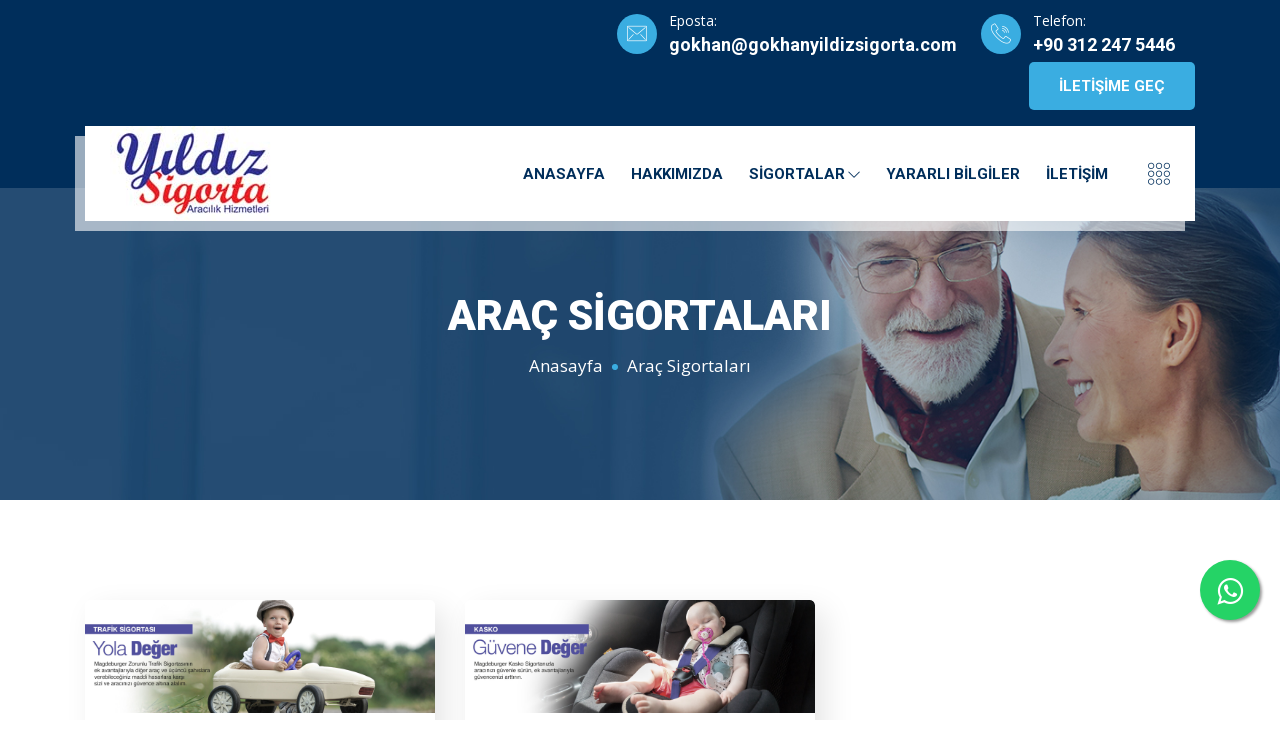

--- FILE ---
content_type: text/html; charset=UTF-8
request_url: https://www.gokhanyildizsigorta.com/kategori/arac-sigortalari
body_size: 3328
content:
<!doctype html>
<html lang="tr">
<head>
    <!-- Required meta tags -->
    <meta charset="utf-8">
    <meta name="viewport" content="width=device-width, initial-scale=1, shrink-to-fit=no">

    <!-- Bootstrap Min CSS -->
    <link rel="stylesheet" href="https://www.gokhanyildizsigorta.com/public/pearo//css\bootstrap.min.css ">
    <!-- Animate Min CSS -->
    <link rel="stylesheet" href="https://www.gokhanyildizsigorta.com/public/pearo//css\animate.min.css ">
    <!-- FontAwesome Min CSS -->
    <link rel="stylesheet" href="https://www.gokhanyildizsigorta.com/public/pearo//css\fontawesome.min.css ">
    <!-- FlatIcon CSS -->
    <link rel="stylesheet" href="https://www.gokhanyildizsigorta.com/public/pearo//css\flaticon.css ">
    <!-- Owl Carousel Min CSS -->
    <link rel="stylesheet" href="https://www.gokhanyildizsigorta.com/public/pearo//css\owl.carousel.min.css ">
    <!-- Slick Min CSS -->
    <link rel="stylesheet" href="https://www.gokhanyildizsigorta.com/public/pearo//css\slick.min.css ">
    <!-- MeanMenu CSS -->
    <link rel="stylesheet" href="https://www.gokhanyildizsigorta.com/public/pearo//css\meanmenu.css ">
    <!-- Magnific Popup Min CSS -->
    <link rel="stylesheet" href="https://www.gokhanyildizsigorta.com/public/pearo//css\magnific-popup.min.css ">
    <!-- Odometer Min CSS -->
    <link rel="stylesheet" href="https://www.gokhanyildizsigorta.com/public/pearo//css\odometer.min.css ">
    <!-- Nice Select Min CSS -->
    <link rel="stylesheet" href="https://www.gokhanyildizsigorta.com/public/pearo//css\nice-select.min.css ">
    <!-- Style CSS -->
    <link rel="stylesheet" href="https://www.gokhanyildizsigorta.com/public/pearo//css\style.css ">
    <!-- Responsive CSS -->
    <link rel="stylesheet" href="https://www.gokhanyildizsigorta.com/public/pearo//css\responsive.css ">
    <link rel="stylesheet" href="https://stackpath.bootstrapcdn.com/font-awesome/4.7.0/css/font-awesome.min.css" integrity="sha384-wvfXpqpZZVQGK6TAh5PVlGOfQNHSoD2xbE+QkPxCAFlNEevoEH3Sl0sibVcOQVnN" crossorigin="anonymous">
    <title>Araç Sigortaları</title>

    <link rel="icon" type="image/png" href="https://www.gokhanyildizsigorta.com/uploads/pearo//company/15979203401.jpg ">
</head>
<header class="header-area">
	<div class="top-header">
	<div class="container">
		<div class="row align-items-center">
			<div class="col-lg-4 col-md-12">
<!-- 				<ul class="top-header-nav">
					<li><a href="#">Career</a></li>
					<li><a href="#">Our Solutions</a></li>
					<li><a href="#">Claims</a></li>
				</ul> -->
			</div>

			<div class="col-lg-8 col-md-12">
				<div class="top-header-right-side">
					<ul>
						<li>
							<div class="icon">
								<i class="flaticon-email"></i>
							</div>
							<span>Eposta:</span>
							<a href="mailto:gokhan@gokhanyildizsigorta.com">gokhan@gokhanyildizsigorta.com</a>
						</li>

						<li>
							<div class="icon">
								<i class="flaticon-call"></i>
							</div>
							<span>Telefon:</span>
							<a href="tel:+90 312 247 5446">+90 312 247 5446</a>
						</li>

						<li>
							<a href="https://www.gokhanyildizsigorta.com/iletisim" class="default-btn"> İletişime Geç<span></span></a>
						</li>
					</ul>
				</div>
			</div>
		</div>
	</div>
</div>	<div class="navbar-area">
	<div class="pearo-responsive-nav">
		<div class="container">
			<div class="pearo-responsive-menu">
				<div class="logo">
					<a href="https://www.gokhanyildizsigorta.com/">
						<img src="https://www.gokhanyildizsigorta.com/uploads/pearo//company/1597909133.jpg" alt="logo">
					</a>
				</div>
			</div>
		</div>
	</div>

	<div class="pearo-nav">
		<div class="container">
			<nav class="navbar navbar-expand-md navbar-light">
				<a class="navbar-brand" href="https://www.gokhanyildizsigorta.com/">
					<img src="https://www.gokhanyildizsigorta.com/uploads/pearo//company/1597909133.jpg" alt="logo">
				</a>

				<div class="collapse navbar-collapse mean-menu" id="navbarSupportedContent">
					<ul class="navbar-nav">
																					<li class="nav-item"><a href="https://www.gokhanyildizsigorta.com/" class="nav-link">Anasayfa</a></li>
																												<li class="nav-item"><a href="https://www.gokhanyildizsigorta.com/sayfa/hakkimizda" class="nav-link">Hakkımızda</a></li>
																												<li class="nav-item">
									<a href="#" class="nav-link">Sigortalar <i class="flaticon-down-arrow"></i></a>
									<ul class="dropdown-menu">
																					<li class="nav-item">
												<a href="https://www.gokhanyildizsigorta.com/kategori/arac-sigortalari" class="nav-link">Araç Sigortaları</a>
											</li>
																					<li class="nav-item">
												<a href="https://www.gokhanyildizsigorta.com/kategori/konut-sigortalari" class="nav-link">Konut Sigortaları</a>
											</li>
																					<li class="nav-item">
												<a href="https://www.gokhanyildizsigorta.com/kategori/isyeri-sigortalari" class="nav-link">İşyeri Sigortaları</a>
											</li>
																					<li class="nav-item">
												<a href="https://www.gokhanyildizsigorta.com/kategori/muhendislik-sigortalari" class="nav-link">Mühendislik Sigortaları</a>
											</li>
																					<li class="nav-item">
												<a href="https://www.gokhanyildizsigorta.com/kategori/nakliyat-sigortalari" class="nav-link">Nakliyat Sigortaları</a>
											</li>
																					<li class="nav-item">
												<a href="https://www.gokhanyildizsigorta.com/kategori/diger-sigortalar" class="nav-link">Diğer Sigortalar</a>
											</li>
																			</ul>
								</li>
																												<li class="nav-item"><a href="https://www.gokhanyildizsigorta.com/kategori/yararli-bilgiler" class="nav-link">Yararlı Bilgiler</a></li>
																												<li class="nav-item"><a href="https://www.gokhanyildizsigorta.com/iletisim" class="nav-link">İletişim</a></li>
																		</ul>

					<div class="others-option">
						<div class="burger-menu">
							<i class="flaticon-menu"></i>
						</div>
					</div>
				</div>
			</nav>
		</div>
	</div>
</div></header>

	<div class="sidebar-modal">
    <div class="sidebar-modal-inner">
        <div class="sidebar-about-area">
            <div class="title">
                <h2>Hakkımızda</h2>
                <p>10 yılı aşkın tecrübemizle  öncelikli olarak  siz değerli çalışanlarınızın her türlü ihtiyaçlarına cevap verebilmek, şahsınız ve ailenizin korunması yanında, menkul ve gayrimenkul varlıklarınızı en uygun koşullarda güvence altına almak  temel görevimizdir. 
Hedefimiz, size alternatif  ürünler sunarak en iyi fayda sağlayan çözümü bulmak, satış öncesi ve sonrasında kaliteli hizmet vermek ve  daima ulaşılabilir olmaktır. 
</p>
            </div>
        </div>

        <div class="sidebar-contact-area">
            <div class="sidebar-contact-info">
                <div class="contact-info-content">
                    <h2>
                        <a href="tel:+90 312 247 54465">+90 312 247 5446</a>
                        <a href="tel:0506 902 61 00">0506 902 61 00</a>
                        <span>Veya</span>
                        <a href="mailto:gokhan@gokhanyildizsigorta.com">gokhan@gokhanyildizsigorta.com</a>
                        <a href="mailto:"></a>
                    </h2>

                    <ul class="social">
                                                    <li><a href="https://twitter.com/" target="_blank"><i class="fab fa-twitter"></i></a></li>
                                                                            <li><a href="https://youtube.com/" target="_blank"><i class="fab fa-youtube"></i></a></li>
                                                                            <li><a href="https://facebook.com/eryamanyildizsigorta" target="_blank"><i class="fab fa-facebook-f"></i></a></li>
                                                                            <li><a href="https://linkedin.com/" target="_blank"><i class="fab fa-linkedin-in"></i></a></li>
                                                                            <li><a href="https://instagram.com/eryamanyildizsigorta/?hl=tr" target="_blank"><i class="fab fa-instagram"></i></a></li>
                                            </ul>
                </div>
            </div>
        </div>

        <span class="close-btn sidebar-modal-close-btn"><i class="flaticon-cross-out"></i></span>
    </div>
</div><script>var base_url = 'https://www.gokhanyildizsigorta.com/'</script><link rel='stylesheet' href='https://www.gokhanyildizsigorta.com/public/admin/css/sdc.css'><link rel='stylesheet' href='https://www.gokhanyildizsigorta.com/public/admin/css/jquery.fancybox.css'>
<div class="page-title-area page-title-bg1">
	<div class="d-table">
		<div class="d-table-cell">
			<div class="container">
				<div class="page-title-content">
					<h2>Araç Sigortaları</h2>
					<ul>
						<li><a href="https://www.gokhanyildizsigorta.com/">Anasayfa</a></li>
						<li>Araç Sigortaları</li>
					</ul>
				</div>
			</div>
		</div>
	</div>
</div>

<section class="services-area ptb-100 pb-70">
	<div class="container">
		<div class="row">
							<div class="col-lg-4 col-md-6 col-sm-6">
					<div class="services-box">
						<div class="image">
							<img src="https://www.gokhanyildizsigorta.com/uploads/pearo//services/1597928986.jpg" alt="image">
						</div>

						<div class="content">
							<h3><a href="https://www.gokhanyildizsigorta.com/hizmet/trafik-sigortasi">TRAFİK SİGORTASI</a></h3>

							<p>Trafik Sigortası</p>

							<a href="https://www.gokhanyildizsigorta.com/hizmet/trafik-sigortasi" class="read-more-btn">Devamını Oku <i class="flaticon-right-chevron"></i></a>
						</div>
					</div>
				</div>
							<div class="col-lg-4 col-md-6 col-sm-6">
					<div class="services-box">
						<div class="image">
							<img src="https://www.gokhanyildizsigorta.com/uploads/pearo//services/1597929078.jpg" alt="image">
						</div>

						<div class="content">
							<h3><a href="https://www.gokhanyildizsigorta.com/hizmet/kasko-sigortasi">KASKO SİGORTASI</a></h3>

							<p>Kasko Sigortası</p>

							<a href="https://www.gokhanyildizsigorta.com/hizmet/kasko-sigortasi" class="read-more-btn">Devamını Oku <i class="flaticon-right-chevron"></i></a>
						</div>
					</div>
				</div>
					</div>
	</div>
</section>


	<footer class="footer-area">
    <div class="container">
        <div class="subscribe-area">
            <div class="row align-items-center">
                <div class="col-lg-5 col-md-12">
                    <div class="subscribe-content">
                        <h2>Abone Ol</h2>
                        <p>Kampanya ve indirimlerden ilk sizin haberiniz olsun istiyorsanız eposta abonesi olabilirsiniz.</p>
                    </div>
                </div>

                <div class="col-lg-7 col-md-12">
                    <div class="subscribe-form">
                        <form class="newsletter-form" data-toggle="validator">
                            <input type="email" class="input-newsletter" placeholder="Eposta Adresi" name="email" required="" autocomplete="off">

                            <button type="submit">Abone Ol <i class="flaticon-right-chevron"></i></button>
                            <div id="validator-newsletter" class="form-result"></div>
                        </form>
                    </div>
                </div>
            </div>
        </div>

        <div class="row">
            <div class="col-lg-4 col-md-6 col-sm-6">
                <div class="single-footer-widget">
                    <div class="logo">
                        <a href="#"><img src="https://www.gokhanyildizsigorta.com/uploads/pearo//company/1597919922.jpg" alt="image"></a>

                        <p>10 yılı aşkın tecrübemizle  öncelikli olarak  siz değerli çalışanlarınızın her türlü ihtiyaçlarına cevap verebilmek, şahsınız ve ailenizin korunması yanında, menkul ve gayrimenkul varlıklarınızı en uygun koşullarda güvence altına almak  temel görevimizdir. 
Hedefimiz, size alternatif  ürünler sunarak en iyi fayda sağlayan çözümü bulmak, satış öncesi ve sonrasında kaliteli hizmet vermek ve  daima ulaşılabilir olmaktır. 
</p>
                    </div>

                    <ul class="social">
                                                    <li><a href="https://twitter.com/" target="_blank"><i class="fab fa-twitter"></i></a></li>
                                                                            <li><a href="https://youtube.com/" target="_blank"><i class="fab fa-youtube"></i></a></li>
                                                                            <li><a href="https://facebook.com/eryamanyildizsigorta" target="_blank"><i class="fab fa-facebook-f"></i></a></li>
                                                                            <li><a href="https://linkedin.com/" target="_blank"><i class="fab fa-linkedin-in"></i></a></li>
                                                                            <li><a href="https://instagram.com/eryamanyildizsigorta/?hl=tr" target="_blank"><i class="fab fa-instagram"></i></a></li>
                                            </ul>
                </div>
            </div>

            <div class="col-lg-4 col-md-6 col-sm-6">
                <div class="single-footer-widget">
                    <h3>HIZLI LİNKLER</h3>

                    <ul class="footer-quick-links">
                                                    <li><a href="https://www.gokhanyildizsigorta.com/">Anasayfa</a></li>
                                                    <li><a href="https://www.gokhanyildizsigorta.com/kategori/yararli-bilgiler">Yararlı Bilgiler</a></li>
                                                    <li><a href="https://www.gokhanyildizsigorta.com/hizmet/seyahat-sigortasi">Seyahat Sigortası</a></li>
                                                    <li><a href="https://www.gokhanyildizsigorta.com/hizmet/hirsizlik-sigortasi">Hırsızlık Sigortası</a></li>
                                                    <li><a href="https://www.gokhanyildizsigorta.com/hizmet/yangin-sigortasi">Yangın Sigortası</a></li>
                                                    <li><a href="https://www.gokhanyildizsigorta.com/hizmet/saglik-sigortasi">Sağlık Sigortası</a></li>
                                                    <li><a href="https://www.gokhanyildizsigorta.com/hizmet/arac-sigortasi">Araç Sigortası</a></li>
                                                    <li><a href="https://www.gokhanyildizsigorta.com/hizmet/konut-sigortasi">Konut Sigortası</a></li>
                                            </ul>
                </div>
            </div>

            <div class="col-lg-4 col-md-6 col-sm-6 offset-lg-0 offset-sm-3 offset-md-3">
                <div class="single-footer-widget">
                    <h3>İLETİŞİM BİLGİLERİ</h3>

                    <ul class="footer-contact-info">
                        <li><span>Adress:</span> Güzelkent Mah.7.Cad.GALAXY AVM No: 16/104 Eryaman Etimesgut/ANKARA</li>
                        <li><span>Email:</span> <a href="#">gokhan@gokhanyildizsigorta.com</a></li>
                        <li><span>Telefon:</span> <a href="#">+90 312 247 5446</a></li>
                        <li><span>Fax:</span> <a href="#">0312 247 5446</a></li>
                    </ul>
                </div>
            </div>
        </div>

        <div class="copyright-area">
            <div class="row align-items-center">
                <div class="col-lg-6 col-sm-6 col-md-6">
                    <p><i class="far fa-copyright"></i> 2020 Gökhan Yıldız Yıldız Sigorta Aracılık Hizmetleri. All Rights Reserved by SDCMS</p>
                </div>

                <div class="col-lg-6 col-sm-6 col-md-6">
                    <ul>
                                               <li><a href="https://www.gokhanyildizsigorta.com/sayfa/guvenlik-politikasi">Güvenlik Politikası</a></li>
                                            <li><a href="https://www.gokhanyildizsigorta.com/sayfa/kisisel-verilerin-korunmasi">Kişisel Verilerin Korunması</a></li>
                                    </ul>
            </div>
        </div>
    </div>
</div>
</footer>


<div class="go-top"><i class="fas fa-chevron-up"></i><i class="fas fa-chevron-up"></i></div>	<script src="https://www.gokhanyildizsigorta.com/public/pearo//js\jquery.min.js "></script>
<script src="https://www.gokhanyildizsigorta.com/public/pearo//js\popper.min.js "></script>
<script src="https://www.gokhanyildizsigorta.com/public/pearo//js\bootstrap.min.js "></script>
<script src="https://www.gokhanyildizsigorta.com/public/pearo//js\parallax.min.js "></script>
<script src="https://www.gokhanyildizsigorta.com/public/pearo//js\owl.carousel.min.js "></script>
<script src="https://www.gokhanyildizsigorta.com/public/pearo//js\slick.min.js "></script>
<script src="https://www.gokhanyildizsigorta.com/public/pearo//js\jquery.meanmenu.js "></script>
<script src="https://www.gokhanyildizsigorta.com/public/pearo//js\jquery.appear.min.js "></script>
<script src="https://www.gokhanyildizsigorta.com/public/pearo//js\odometer.min.js "></script>
<script src="https://www.gokhanyildizsigorta.com/public/pearo//js\jquery.nice-select.min.js "></script>
<script src="https://www.gokhanyildizsigorta.com/public/pearo//js\jquery.magnific-popup.min.js "></script>
<script src="https://www.gokhanyildizsigorta.com/public/pearo//js\wow.min.js "></script>
<script src="https://www.gokhanyildizsigorta.com/public/pearo//js\jquery.ajaxchimp.min.js "></script>
<script src="https://www.gokhanyildizsigorta.com/public/pearo//js\form-validator.min.js "></script>
<script src="https://www.gokhanyildizsigorta.com/public/pearo//js\main.js "></script>

</body>
</html><a href="https://api.whatsapp.com/send?phone=+905069026100&text=Merhaba https://www.gokhanyildizsigorta.com/ sitesi üzerinden yazıyorum." class="sdc-float" target="_blank"><i class="fa fa-whatsapp sdc-my-float"></i></a><script src='https://www.gokhanyildizsigorta.com/public/admin/js/jquery.fancybox.js'></script><script src='https://www.gokhanyildizsigorta.com/public/admin/js/form-validator.min.js'></script><script src='https://www.gokhanyildizsigorta.com/public/admin/js/contact-form-script.js'></script>

--- FILE ---
content_type: text/css
request_url: https://www.gokhanyildizsigorta.com/public/pearo//css/flaticon.css
body_size: 189
content:
/*
Flaticon icon font: Flaticon
*/
@font-face {
	font-family: "Flaticon";
	src: url("../fonts/Flaticon.eot");
	src: url("../fonts/Flaticon-1.eot") format("embedded-opentype"),
	url("../fonts/Flaticon.bin") format("woff2"),
	url("../fonts/Flaticon.woff") format("woff"),
	url("../fonts/Flaticon-1.bin") format("truetype"),
	url("../fonts/Flaticon.svg") format("svg");
	font-weight: normal;
	font-style: normal;
}
@media screen and (-webkit-min-device-pixel-ratio:0) {
	@font-face {
		font-family: "Flaticon";
		src: url("../fonts/Flaticon.svg") format("svg");
	}
}
[class^="flaticon-"]:before, [class*=" flaticon-"]:before,
[class^="flaticon-"]:after, [class*=" flaticon-"]:after {   
	font-family: Flaticon;
	font-style: normal;
}

.flaticon-right-chevron:before { content: "\f100"; }
.flaticon-left-chevron:before { content: "\f101"; }
.flaticon-timetable:before { content: "\f102"; }
.flaticon-flag:before { content: "\f103"; }
.flaticon-group:before { content: "\f104"; }
.flaticon-medal:before { content: "\f105"; }
.flaticon-target:before { content: "\f106"; }
.flaticon-left-quote:before { content: "\f107"; }
.flaticon-location:before { content: "\f108"; }
.flaticon-email:before { content: "\f109"; }
.flaticon-call:before { content: "\f10a"; }
.flaticon-down-arrow:before { content: "\f10b"; }
.flaticon-search:before { content: "\f10c"; }
.flaticon-cross-out:before { content: "\f10d"; }
.flaticon-menu:before { content: "\f10e"; }
.flaticon-insurance:before { content: "\f10f"; }
.flaticon-home-insurance:before { content: "\f110"; }
.flaticon-health-insurance:before { content: "\f111"; }
.flaticon-travel-insurance:before { content: "\f112"; }
.flaticon-car-insurance:before { content: "\f113"; }
.flaticon-life-insurance:before { content: "\f114"; }
.flaticon-agriculture:before { content: "\f115"; }
.flaticon-like:before { content: "\f116"; }
.flaticon-customer-service:before { content: "\f117"; }
.flaticon-care:before { content: "\f118"; }
.flaticon-team:before { content: "\f119"; }
.flaticon-policy:before { content: "\f11a"; }
.flaticon-education:before { content: "\f11b"; }
.flaticon-briefcase:before { content: "\f11c"; }
.flaticon-play-button:before { content: "\f11d"; }

--- FILE ---
content_type: text/css
request_url: https://www.gokhanyildizsigorta.com/public/pearo//css/style.css
body_size: 14713
content:
/*
@File: Pearo Template Styles

* This file contains the styling for the actual template, this
is the file you need to edit to change the look of the
template.

This files table contents are outlined below>>>>>

*******************************************
*******************************************

** - Default CSS
** - Preloader Area CSS
** - Navbar Area CSS
** - Main Banner Area CSS
** - About Area CSS
** - Services Area CSS
** - Partner Area CSS
** - Why Choose Us Area CSS
** - CTR Area CSS
** - Pricing Area CSS
** - Quote Area CSS
** - Find Agent Area CSS
** - Feedback Area CSS
** - Our Mission Area CSS
** - Team Area CSS
** - Events Area CSS
** - Events Details Area CSS
** - Achievements Area CSS
** - Blog Area CSS
** - Blog Details Area CSS
** - Case Study Area CSS
** - Case Study Details Area CSS
** - Page Title Area CSS
** - Pagination Area CSS
** - Sidebar Widget Area CSS
** - Insurance Details Area CSS
** - FAQ Area CSS
** - 404 Error Area CSS
** - Contact Area CSS
** - Subscribe Area CSS
** - Footer Area CSS
** - Go Top CSS
*/
/*================================================
Default CSS
=================================================*/
@import url("https://fonts.googleapis.com/css?family=Open+Sans:300,300i,400,400i,600,600i,700,700i,800,800i&display=swap");
@import url("https://fonts.googleapis.com/css?family=Roboto:100,100i,300,300i,400,400i,500,500i,700,700i,900,900i&display=swap");
body {
  padding: 0;
  margin: 0;
  color: #002e5b;
  font-family: "Open Sans", sans-serif;
  font-size: 15px;
}

a {
  outline: 0 !important;
  -webkit-transition: 0.5s;
  transition: 0.5s;
  color: #002e5b;
  text-decoration: none;
}

a:hover {
  color: #3aade1;
  text-decoration: none;
}

p {
  color: #666666;
  margin-bottom: 12px;
  line-height: 1.8;
  font-size: 15px;
}

p:last-child {
  margin-bottom: 0;
}

button, input {
  outline: 0 !important;
}

.ptb-100 {
  padding-top: 100px;
  padding-bottom: 100px;
}

.pb-70 {
  padding-bottom: 70px;
}

.bg-black-color {
  background-color: #002e5b;
}

.bg-f8f8f8 {
  background-color: #f8f8f8;
}

.h1, .h2, .h3, .h4, .h5, .h6, h1, h2, h3, h4, h5, h6 {
  color: #002e5b;
  font-family: "Roboto", sans-serif;
}

.bg-fafafa {
  background-color: #fafafa;
}

img {
  max-width: 100%;
}

.d-table {
  width: 100%;
  height: 100%;
}

.d-table-cell {
  vertical-align: middle;
}

/*section-title*/
.section-title {
  text-align: center;
  max-width: 700px;
  margin-bottom: 55px;
  margin-left: auto;
  margin-right: auto;
}

.section-title .sub-title {
  color: #3aade1;
  display: block;
  margin-bottom: 10px;
  font-size: 18px;
}

.section-title h2 {
  margin-bottom: 0;
  text-transform: uppercase;
  font-size: 42px;
  font-weight: 900;
}

.section-title p {
  max-width: 610px;
  font-size: 16px;
  margin-left: auto;
  margin-top: 8px;
  margin-bottom: 0;
  margin-right: auto;
}

/*default-btn*/
.default-btn {
  border: none;
  position: relative;
  display: inline-block;
  text-align: center;
  overflow: hidden;
  z-index: 1;
  color: #ffffff;
  text-transform: uppercase;
  background-color: #002e5b;
  -webkit-transition: 0.5s;
  transition: 0.5s;
  border-radius: 5px;
  font-weight: 700;
  font-size: 15px;
  font-family: "Roboto", sans-serif;
  padding-left: 30px;
  padding-right: 30px;
  padding-top: 13px;
  padding-bottom: 13px;
}

.default-btn span {
  position: absolute;
  display: block;
  width: 0;
  height: 0;
  border-radius: 50%;
  background-color: #3aade1;
  -webkit-transition: width 0.5s ease-in-out, height 0.5s ease-in-out;
  transition: width 0.5s ease-in-out, height 0.5s ease-in-out;
  -webkit-transform: translate(-50%, -50%);
          transform: translate(-50%, -50%);
  z-index: -1;
  border-radius: 5px;
}

.default-btn:hover, .default-btn:focus {
  color: #ffffff;
}

.default-btn:hover span, .default-btn:focus span {
  width: 225%;
  height: 562.5px;
}

.optional-btn {
  border: none;
  position: relative;
  display: inline-block;
  text-align: center;
  overflow: hidden;
  z-index: 1;
  color: #002e5b;
  text-transform: uppercase;
  background-color: transparent;
  -webkit-transition: 0.5s;
  transition: 0.5s;
  border-radius: 5px;
  font-weight: 700;
  font-size: 15px;
  font-family: "Roboto", sans-serif;
  padding-left: 30px;
  padding-right: 30px;
  padding-top: 13px;
  padding-bottom: 13px;
}

.optional-btn span {
  position: absolute;
  display: block;
  width: 0;
  height: 0;
  border-radius: 50%;
  background-color: #3aade1;
  -webkit-transition: width 0.5s ease-in-out, height 0.5s ease-in-out;
  transition: width 0.5s ease-in-out, height 0.5s ease-in-out;
  -webkit-transform: translate(-50%, -50%);
          transform: translate(-50%, -50%);
  z-index: -1;
  border-radius: 5px;
}

.optional-btn::before {
  content: '';
  position: absolute;
  left: 0;
  top: 0;
  width: 100%;
  border-radius: 5px;
  height: 100%;
  border: 1px solid #002e5b;
  z-index: -1;
}

.optional-btn:hover, .optional-btn:focus {
  color: #ffffff;
}

.optional-btn:hover span, .optional-btn:focus span {
  width: 225%;
  height: 562.5px;
}

/*form-control*/
.form-control {
  height: 50px;
  background-color: #ffffff;
  border: 1px solid #eeeeee;
  border-radius: 0;
  color: #002e5b;
  -webkit-box-shadow: unset !important;
          box-shadow: unset !important;
  padding-left: 15px;
  font-family: "Roboto", sans-serif;
  font-size: 14px;
  font-weight: 500;
}

.form-control::-webkit-input-placeholder {
  color: #999999;
}

.form-control:-ms-input-placeholder {
  color: #999999;
}

.form-control::-ms-input-placeholder {
  color: #999999;
}

.form-control::placeholder {
  color: #999999;
}

/*================================================
Preloader Area CSS
=================================================*/
.preloader {
  position: fixed;
  width: 100%;
  height: 100%;
  z-index: 9999999999;
  background: #002e5b;
  top: 0;
  left: 0;
}

.preloader .loader {
  position: absolute;
  top: 43%;
  left: 0;
  right: 0;
  -webkit-transform: translateY(-43%);
          transform: translateY(-43%);
  text-align: center;
  margin: 0 auto;
  width: 50px;
  height: 50px;
}

.preloader .box {
  width: 100%;
  height: 100%;
  background: #ffffff;
  -webkit-animation: animate .5s linear infinite;
          animation: animate .5s linear infinite;
  position: absolute;
  top: 0;
  left: 0;
  border-radius: 3px;
}

.preloader .shadow {
  width: 100%;
  height: 5px;
  background: #000;
  opacity: 0.1;
  position: absolute;
  top: 59px;
  left: 0;
  border-radius: 50%;
  -webkit-animation: shadow .5s linear infinite;
          animation: shadow .5s linear infinite;
}

@-webkit-keyframes loader {
  0% {
    left: -100px;
  }
  100% {
    left: 110%;
  }
}

@keyframes loader {
  0% {
    left: -100px;
  }
  100% {
    left: 110%;
  }
}

@-webkit-keyframes animate {
  17% {
    border-bottom-right-radius: 3px;
  }
  25% {
    -webkit-transform: translateY(9px) rotate(22.5deg);
            transform: translateY(9px) rotate(22.5deg);
  }
  50% {
    -webkit-transform: translateY(18px) scale(1, 0.9) rotate(45deg);
            transform: translateY(18px) scale(1, 0.9) rotate(45deg);
    border-bottom-right-radius: 40px;
  }
  75% {
    -webkit-transform: translateY(9px) rotate(67.5deg);
            transform: translateY(9px) rotate(67.5deg);
  }
  100% {
    -webkit-transform: translateY(0) rotate(90deg);
            transform: translateY(0) rotate(90deg);
  }
}

@keyframes animate {
  17% {
    border-bottom-right-radius: 3px;
  }
  25% {
    -webkit-transform: translateY(9px) rotate(22.5deg);
            transform: translateY(9px) rotate(22.5deg);
  }
  50% {
    -webkit-transform: translateY(18px) scale(1, 0.9) rotate(45deg);
            transform: translateY(18px) scale(1, 0.9) rotate(45deg);
    border-bottom-right-radius: 40px;
  }
  75% {
    -webkit-transform: translateY(9px) rotate(67.5deg);
            transform: translateY(9px) rotate(67.5deg);
  }
  100% {
    -webkit-transform: translateY(0) rotate(90deg);
            transform: translateY(0) rotate(90deg);
  }
}

@-webkit-keyframes shadow {
  50% {
    -webkit-transform: scale(1.2, 1);
            transform: scale(1.2, 1);
  }
}

@keyframes shadow {
  50% {
    -webkit-transform: scale(1.2, 1);
            transform: scale(1.2, 1);
  }
}

/*================================================
Navbar Area CSS
=================================================*/
.header-area {
  position: absolute;
  left: 0;
  top: 0;
  width: 100%;
  height: auto;
  z-index: 999;
  background-color: transparent;
}

.header-area::before {
  content: '';
  position: absolute;
  left: 0;
  top: 0;
  width: 100%;
  height: 85%;
  background-color: #002e5b;
  z-index: -1;
}

.top-header {
  padding-top: 10px;
  padding-bottom: 15px;
}

.top-header .top-header-nav {
  padding-left: 0;
  margin-bottom: 0;
  list-style-type: none;
}

.top-header .top-header-nav li {
  display: inline-block;
  position: relative;
  margin-right: 12px;
  color: #ffffff;
  padding-left: 12px;
}

.top-header .top-header-nav li a {
  display: block;
  color: #ffffff;
}

.top-header .top-header-nav li a:hover {
  color: #3aade1;
}

.top-header .top-header-nav li::before {
  content: '';
  position: absolute;
  left: 0;
  top: 9px;
  width: 6px;
  height: 6px;
  background-color: #3aade1;
  border-radius: 50%;
}

.top-header .top-header-right-side {
  text-align: right;
}

.top-header .top-header-right-side ul {
  padding-left: 0;
  margin-bottom: 0;
  list-style-type: none;
}

.top-header .top-header-right-side ul li {
  display: inline-block;
  text-align: left;
  position: relative;
  padding-left: 52px;
  color: #ffffff;
  font-size: 14px;
  margin-right: 20px;
}

.top-header .top-header-right-side ul li .icon {
  width: 40px;
  height: 40px;
  line-height: 40px;
  border-radius: 50%;
  color: #ffffff;
  font-size: 20px;
  background-color: #3aade1;
  text-align: center;
  position: absolute;
  left: 0;
  top: 50%;
  -webkit-transition: 0.5s;
  transition: 0.5s;
  -webkit-transform: translateY(-50%);
          transform: translateY(-50%);
}

.top-header .top-header-right-side ul li span {
  display: block;
}

.top-header .top-header-right-side ul li a {
  display: inline-block;
  color: #ffffff;
  font-size: 18px;
  font-family: "Roboto", sans-serif;
  font-weight: 700;
}

.top-header .top-header-right-side ul li a.default-btn {
  background-color: #3aade1;
  color: #ffffff;
  top: 4px;
  font-size: 15px;
}

.top-header .top-header-right-side ul li a.default-btn span {
  background: #ffffff;
}

.top-header .top-header-right-side ul li a.default-btn:hover {
  color: #002e5b;
}

.top-header .top-header-right-side ul li:hover .icon {
  background-color: #ffffff;
  color: #3aade1;
}

.top-header .top-header-right-side ul li:last-child {
  padding-left: 0;
  margin-right: 0;
}

.top-header .top-header-logo a {
  display: inline-block;
}

.pearo-responsive-nav {
  display: none;
}

.pearo-nav {
  background-color: transparent;
}

.pearo-nav .navbar {
  background-color: #ffffff;
  -webkit-box-shadow: -10px 10px rgba(255, 255, 255, 0.6);
          box-shadow: -10px 10px rgba(255, 255, 255, 0.6);
  -webkit-transition: 0.5s;
  transition: 0.5s;
  padding-right: 25px;
  padding-top: 0;
  padding-left: 25px;
  padding-bottom: 0;
}

.pearo-nav .navbar .navbar-brand {
  padding-top: 0;
  padding-bottom: 0;
  padding-left: 0;
  padding-right: 0;
}

.pearo-nav .navbar ul {
  padding-left: 0;
  list-style-type: none;
  margin-bottom: 0;
}

.pearo-nav .navbar .navbar-nav {
  font-family: "Roboto", sans-serif;
  margin-left: auto;
}

.pearo-nav .navbar .navbar-nav .nav-item {
  position: relative;
  padding: 0;
}

.pearo-nav .navbar .navbar-nav .nav-item a {
  font-size: 15px;
  font-weight: 700;
  color: #002e5b;
  text-transform: uppercase;
  padding-left: 0;
  padding-right: 0;
  padding-top: 30px;
  padding-bottom: 30px;
  margin-left: 13px;
  margin-right: 13px;
}

.pearo-nav .navbar .navbar-nav .nav-item a:hover, .pearo-nav .navbar .navbar-nav .nav-item a:focus, .pearo-nav .navbar .navbar-nav .nav-item a.active {
  color: #3aade1;
}

.pearo-nav .navbar .navbar-nav .nav-item a i {
  font-size: 11px;
}

.pearo-nav .navbar .navbar-nav .nav-item:last-child a {
  margin-right: 0;
}

.pearo-nav .navbar .navbar-nav .nav-item:first-child a {
  margin-left: 0;
}

.pearo-nav .navbar .navbar-nav .nav-item:hover a, .pearo-nav .navbar .navbar-nav .nav-item.active a {
  color: #3aade1;
}

.pearo-nav .navbar .navbar-nav .nav-item .dropdown-menu {
  -webkit-box-shadow: 0px 0px 15px 0px rgba(0, 0, 0, 0.1);
          box-shadow: 0px 0px 15px 0px rgba(0, 0, 0, 0.1);
  background: #ffffff;
  position: absolute;
  border: none;
  top: 80px;
  left: 0;
  width: 250px;
  z-index: 99;
  display: block;
  opacity: 0;
  visibility: hidden;
  border-radius: 0;
  -webkit-transition: all 0.3s ease-in-out;
  transition: all 0.3s ease-in-out;
  margin-top: 20px;
  border-top: 2px solid #3aade1;
  padding: 0;
}

.pearo-nav .navbar .navbar-nav .nav-item .dropdown-menu li {
  padding: 0;
}

.pearo-nav .navbar .navbar-nav .nav-item .dropdown-menu li a {
  text-transform: uppercase;
  padding: 13px 20px 11px;
  margin: 0;
  position: relative;
  color: #002e5b;
  background-color: transparent;
  border-bottom: 1px dashed #e5e5e5;
  font-size: 14px;
  font-weight: 600;
}

.pearo-nav .navbar .navbar-nav .nav-item .dropdown-menu li a:hover, .pearo-nav .navbar .navbar-nav .nav-item .dropdown-menu li a:focus, .pearo-nav .navbar .navbar-nav .nav-item .dropdown-menu li a.active {
  color: #ffffff;
  background-color: #3aade1;
}

.pearo-nav .navbar .navbar-nav .nav-item .dropdown-menu li .dropdown-menu {
  left: -250px;
  top: 15px;
  opacity: 0;
  visibility: hidden;
}

.pearo-nav .navbar .navbar-nav .nav-item .dropdown-menu li .dropdown-menu li a {
  color: #002e5b;
}

.pearo-nav .navbar .navbar-nav .nav-item .dropdown-menu li .dropdown-menu li a:hover, .pearo-nav .navbar .navbar-nav .nav-item .dropdown-menu li .dropdown-menu li a:focus, .pearo-nav .navbar .navbar-nav .nav-item .dropdown-menu li .dropdown-menu li a.active {
  color: #ffffff;
  background-color: #3aade1;
}

.pearo-nav .navbar .navbar-nav .nav-item .dropdown-menu li .dropdown-menu li .dropdown-menu {
  left: 220px;
  top: 15px;
  opacity: 0;
  visibility: hidden;
}

.pearo-nav .navbar .navbar-nav .nav-item .dropdown-menu li .dropdown-menu li .dropdown-menu li a {
  color: #002e5b;
}

.pearo-nav .navbar .navbar-nav .nav-item .dropdown-menu li .dropdown-menu li .dropdown-menu li a:hover, .pearo-nav .navbar .navbar-nav .nav-item .dropdown-menu li .dropdown-menu li .dropdown-menu li a:focus, .pearo-nav .navbar .navbar-nav .nav-item .dropdown-menu li .dropdown-menu li .dropdown-menu li a.active {
  color: #ffffff;
  background-color: #3aade1;
}

.pearo-nav .navbar .navbar-nav .nav-item .dropdown-menu li .dropdown-menu li .dropdown-menu li .dropdown-menu {
  left: -250px;
  top: 15px;
  opacity: 0;
  visibility: hidden;
}

.pearo-nav .navbar .navbar-nav .nav-item .dropdown-menu li .dropdown-menu li .dropdown-menu li .dropdown-menu li a {
  color: #002e5b;
}

.pearo-nav .navbar .navbar-nav .nav-item .dropdown-menu li .dropdown-menu li .dropdown-menu li .dropdown-menu li a:hover, .pearo-nav .navbar .navbar-nav .nav-item .dropdown-menu li .dropdown-menu li .dropdown-menu li .dropdown-menu li a:focus, .pearo-nav .navbar .navbar-nav .nav-item .dropdown-menu li .dropdown-menu li .dropdown-menu li .dropdown-menu li a.active {
  color: #ffffff;
  background-color: #3aade1;
}

.pearo-nav .navbar .navbar-nav .nav-item .dropdown-menu li .dropdown-menu li .dropdown-menu li .dropdown-menu li .dropdown-menu {
  left: -250px;
  top: 15px;
  opacity: 0;
  visibility: hidden;
}

.pearo-nav .navbar .navbar-nav .nav-item .dropdown-menu li .dropdown-menu li .dropdown-menu li .dropdown-menu li .dropdown-menu li a {
  color: #002e5b;
}

.pearo-nav .navbar .navbar-nav .nav-item .dropdown-menu li .dropdown-menu li .dropdown-menu li .dropdown-menu li .dropdown-menu li a:hover, .pearo-nav .navbar .navbar-nav .nav-item .dropdown-menu li .dropdown-menu li .dropdown-menu li .dropdown-menu li .dropdown-menu li a:focus, .pearo-nav .navbar .navbar-nav .nav-item .dropdown-menu li .dropdown-menu li .dropdown-menu li .dropdown-menu li .dropdown-menu li a.active {
  color: #ffffff;
  background-color: #3aade1;
}

.pearo-nav .navbar .navbar-nav .nav-item .dropdown-menu li .dropdown-menu li .dropdown-menu li .dropdown-menu li .dropdown-menu li .dropdown-menu {
  left: -250px;
  top: 15px;
  opacity: 0;
  visibility: hidden;
}

.pearo-nav .navbar .navbar-nav .nav-item .dropdown-menu li .dropdown-menu li .dropdown-menu li .dropdown-menu li .dropdown-menu li .dropdown-menu li a {
  color: #002e5b;
}

.pearo-nav .navbar .navbar-nav .nav-item .dropdown-menu li .dropdown-menu li .dropdown-menu li .dropdown-menu li .dropdown-menu li .dropdown-menu li a:hover, .pearo-nav .navbar .navbar-nav .nav-item .dropdown-menu li .dropdown-menu li .dropdown-menu li .dropdown-menu li .dropdown-menu li .dropdown-menu li a:focus, .pearo-nav .navbar .navbar-nav .nav-item .dropdown-menu li .dropdown-menu li .dropdown-menu li .dropdown-menu li .dropdown-menu li .dropdown-menu li a.active {
  color: #ffffff;
  background-color: #3aade1;
}

.pearo-nav .navbar .navbar-nav .nav-item .dropdown-menu li .dropdown-menu li .dropdown-menu li .dropdown-menu li .dropdown-menu li .dropdown-menu li .dropdown-menu {
  left: -250px;
  top: 15px;
  opacity: 0;
  visibility: hidden;
}

.pearo-nav .navbar .navbar-nav .nav-item .dropdown-menu li .dropdown-menu li .dropdown-menu li .dropdown-menu li .dropdown-menu li .dropdown-menu li .dropdown-menu li a {
  color: #002e5b;
}

.pearo-nav .navbar .navbar-nav .nav-item .dropdown-menu li .dropdown-menu li .dropdown-menu li .dropdown-menu li .dropdown-menu li .dropdown-menu li .dropdown-menu li a:hover, .pearo-nav .navbar .navbar-nav .nav-item .dropdown-menu li .dropdown-menu li .dropdown-menu li .dropdown-menu li .dropdown-menu li .dropdown-menu li .dropdown-menu li a:focus, .pearo-nav .navbar .navbar-nav .nav-item .dropdown-menu li .dropdown-menu li .dropdown-menu li .dropdown-menu li .dropdown-menu li .dropdown-menu li .dropdown-menu li a.active {
  color: #ffffff;
  background-color: #3aade1;
}

.pearo-nav .navbar .navbar-nav .nav-item .dropdown-menu li .dropdown-menu li .dropdown-menu li .dropdown-menu li .dropdown-menu li .dropdown-menu li.active a {
  color: #ffffff;
  background-color: #3aade1;
}

.pearo-nav .navbar .navbar-nav .nav-item .dropdown-menu li .dropdown-menu li .dropdown-menu li .dropdown-menu li .dropdown-menu li .dropdown-menu li:hover .dropdown-menu {
  opacity: 1;
  visibility: visible;
  top: 0;
}

.pearo-nav .navbar .navbar-nav .nav-item .dropdown-menu li .dropdown-menu li .dropdown-menu li .dropdown-menu li .dropdown-menu li.active a {
  color: #ffffff;
  background-color: #3aade1;
}

.pearo-nav .navbar .navbar-nav .nav-item .dropdown-menu li .dropdown-menu li .dropdown-menu li .dropdown-menu li .dropdown-menu li:hover .dropdown-menu {
  opacity: 1;
  visibility: visible;
  top: 0;
}

.pearo-nav .navbar .navbar-nav .nav-item .dropdown-menu li .dropdown-menu li .dropdown-menu li .dropdown-menu li.active a {
  color: #ffffff;
  background-color: #3aade1;
}

.pearo-nav .navbar .navbar-nav .nav-item .dropdown-menu li .dropdown-menu li .dropdown-menu li .dropdown-menu li:hover .dropdown-menu {
  opacity: 1;
  visibility: visible;
  top: 0;
}

.pearo-nav .navbar .navbar-nav .nav-item .dropdown-menu li .dropdown-menu li .dropdown-menu li.active a {
  color: #ffffff;
  background-color: #3aade1;
}

.pearo-nav .navbar .navbar-nav .nav-item .dropdown-menu li .dropdown-menu li .dropdown-menu li:hover .dropdown-menu {
  opacity: 1;
  visibility: visible;
  top: 0;
}

.pearo-nav .navbar .navbar-nav .nav-item .dropdown-menu li .dropdown-menu li.active a {
  color: #ffffff;
  background-color: #3aade1;
}

.pearo-nav .navbar .navbar-nav .nav-item .dropdown-menu li .dropdown-menu li:hover .dropdown-menu {
  opacity: 1;
  visibility: visible;
  top: 0;
}

.pearo-nav .navbar .navbar-nav .nav-item .dropdown-menu li.active a {
  color: #ffffff;
  background-color: #3aade1;
}

.pearo-nav .navbar .navbar-nav .nav-item .dropdown-menu li:hover .dropdown-menu {
  opacity: 1;
  visibility: visible;
  top: 0;
}

.pearo-nav .navbar .navbar-nav .nav-item:hover .dropdown-menu {
  opacity: 1;
  visibility: visible;
  top: 100%;
  margin-top: 0;
}

.pearo-nav .navbar .others-option {
  margin-left: 25px;
}

.pearo-nav .navbar .others-option .option-item {
  color: #002e5b;
  display: inline-block;
  position: relative;
  line-height: 1;
}

.pearo-nav .navbar .others-option .option-item .search-btn {
  cursor: pointer;
  -webkit-transition: 0.5s;
  transition: 0.5s;
  color: #002e5b;
  font-size: 20px;
  font-weight: 600;
}

.pearo-nav .navbar .others-option .option-item .search-btn:hover {
  color: #3aade1;
}

.pearo-nav .navbar .others-option .option-item .close-btn {
  cursor: pointer;
  display: none;
  -webkit-transition: 0.5s;
  transition: 0.5s;
  width: 20px;
  color: #002e5b;
  font-size: 18px;
}

.pearo-nav .navbar .others-option .option-item .close-btn.active {
  display: block;
}

.pearo-nav .navbar .others-option .option-item .close-btn:hover {
  color: #3aade1;
}

.pearo-nav .navbar .others-option .burger-menu {
  margin-left: 15px;
  cursor: pointer;
  display: inline-block;
  font-size: 22px;
  color: #002e5b;
  -webkit-transition: 0.5s;
  transition: 0.5s;
}

.pearo-nav .navbar .others-option .burger-menu:hover {
  color: #3aade1;
}

.navbar-area {
  -webkit-transition: 0.5s;
  transition: 0.5s;
}

.navbar-area.is-sticky {
  position: fixed;
  top: 0;
  left: 0;
  width: 100%;
  z-index: 999;
  -webkit-box-shadow: 0 2px 28px 0 rgba(0, 0, 0, 0.09);
          box-shadow: 0 2px 28px 0 rgba(0, 0, 0, 0.09);
  background-color: #ffffff !important;
  -webkit-animation: 500ms ease-in-out 0s normal none 1 running fadeInDown;
          animation: 500ms ease-in-out 0s normal none 1 running fadeInDown;
}

.navbar-area.is-sticky .pearo-nav .navbar {
  -webkit-box-shadow: unset;
          box-shadow: unset;
  padding-left: 0;
  padding-right: 0;
}

.header-style-two::before {
  background-color: #ffffff;
}

.header-style-two .top-header .top-header-nav li {
  color: #002e5b;
}

.header-style-two .top-header .top-header-nav li a {
  color: #002e5b;
}

.header-style-two .top-header .top-header-nav li a:hover {
  color: #3aade1;
}

.header-style-two .top-header .top-header-right-side ul li {
  color: #666666;
}

.header-style-two .top-header .top-header-right-side ul li a {
  color: #002e5b;
}

.header-style-two .top-header .top-header-right-side ul li a:hover {
  color: #3aade1;
}

.header-style-two .top-header .top-header-right-side ul li a.default-btn {
  color: #ffffff;
}

.header-style-two .top-header .top-header-right-side ul li a.default-btn span {
  background: #002e5b;
}

.header-style-two .top-header .top-header-right-side ul li a.default-btn:hover {
  color: #ffffff;
}

.header-style-two .top-header .top-header-right-side ul li:hover .icon {
  background-color: #002e5b;
  color: #ffffff;
}

.header-style-two .pearo-nav .navbar {
  background-color: #002e5b;
  -webkit-box-shadow: -10px 10px rgba(0, 46, 91, 0.5);
          box-shadow: -10px 10px rgba(0, 46, 91, 0.5);
}

.header-style-two .pearo-nav .navbar .navbar-nav .nav-item a {
  color: #ffffff;
}

.header-style-two .pearo-nav .navbar .navbar-nav .nav-item a:hover, .header-style-two .pearo-nav .navbar .navbar-nav .nav-item a:focus, .header-style-two .pearo-nav .navbar .navbar-nav .nav-item a.active {
  color: #3aade1;
}

.header-style-two .pearo-nav .navbar .navbar-nav .nav-item:hover a, .header-style-two .pearo-nav .navbar .navbar-nav .nav-item.active a {
  color: #3aade1;
}

.header-style-two .pearo-nav .navbar .navbar-nav .nav-item .dropdown-menu li a {
  color: #002e5b;
}

.header-style-two .pearo-nav .navbar .navbar-nav .nav-item .dropdown-menu li a:hover, .header-style-two .pearo-nav .navbar .navbar-nav .nav-item .dropdown-menu li a:focus, .header-style-two .pearo-nav .navbar .navbar-nav .nav-item .dropdown-menu li a.active {
  color: #ffffff;
  background-color: #3aade1;
}

.header-style-two .pearo-nav .navbar .navbar-nav .nav-item .dropdown-menu li .dropdown-menu li a {
  color: #002e5b;
}

.header-style-two .pearo-nav .navbar .navbar-nav .nav-item .dropdown-menu li .dropdown-menu li a:hover, .header-style-two .pearo-nav .navbar .navbar-nav .nav-item .dropdown-menu li .dropdown-menu li a:focus, .header-style-two .pearo-nav .navbar .navbar-nav .nav-item .dropdown-menu li .dropdown-menu li a.active {
  color: #ffffff;
  background-color: #3aade1;
}

.header-style-two .pearo-nav .navbar .navbar-nav .nav-item .dropdown-menu li .dropdown-menu li .dropdown-menu li a {
  color: #002e5b;
}

.header-style-two .pearo-nav .navbar .navbar-nav .nav-item .dropdown-menu li .dropdown-menu li .dropdown-menu li a:hover, .header-style-two .pearo-nav .navbar .navbar-nav .nav-item .dropdown-menu li .dropdown-menu li .dropdown-menu li a:focus, .header-style-two .pearo-nav .navbar .navbar-nav .nav-item .dropdown-menu li .dropdown-menu li .dropdown-menu li a.active {
  color: #ffffff;
  background-color: #3aade1;
}

.header-style-two .pearo-nav .navbar .navbar-nav .nav-item .dropdown-menu li .dropdown-menu li .dropdown-menu li .dropdown-menu li a {
  color: #002e5b;
}

.header-style-two .pearo-nav .navbar .navbar-nav .nav-item .dropdown-menu li .dropdown-menu li .dropdown-menu li .dropdown-menu li a:hover, .header-style-two .pearo-nav .navbar .navbar-nav .nav-item .dropdown-menu li .dropdown-menu li .dropdown-menu li .dropdown-menu li a:focus, .header-style-two .pearo-nav .navbar .navbar-nav .nav-item .dropdown-menu li .dropdown-menu li .dropdown-menu li .dropdown-menu li a.active {
  color: #ffffff;
  background-color: #3aade1;
}

.header-style-two .pearo-nav .navbar .navbar-nav .nav-item .dropdown-menu li .dropdown-menu li .dropdown-menu li .dropdown-menu li .dropdown-menu li a {
  color: #002e5b;
}

.header-style-two .pearo-nav .navbar .navbar-nav .nav-item .dropdown-menu li .dropdown-menu li .dropdown-menu li .dropdown-menu li .dropdown-menu li a:hover, .header-style-two .pearo-nav .navbar .navbar-nav .nav-item .dropdown-menu li .dropdown-menu li .dropdown-menu li .dropdown-menu li .dropdown-menu li a:focus, .header-style-two .pearo-nav .navbar .navbar-nav .nav-item .dropdown-menu li .dropdown-menu li .dropdown-menu li .dropdown-menu li .dropdown-menu li a.active {
  color: #ffffff;
  background-color: #3aade1;
}

.header-style-two .pearo-nav .navbar .navbar-nav .nav-item .dropdown-menu li .dropdown-menu li .dropdown-menu li .dropdown-menu li .dropdown-menu li .dropdown-menu li a {
  color: #002e5b;
}

.header-style-two .pearo-nav .navbar .navbar-nav .nav-item .dropdown-menu li .dropdown-menu li .dropdown-menu li .dropdown-menu li .dropdown-menu li .dropdown-menu li a:hover, .header-style-two .pearo-nav .navbar .navbar-nav .nav-item .dropdown-menu li .dropdown-menu li .dropdown-menu li .dropdown-menu li .dropdown-menu li .dropdown-menu li a:focus, .header-style-two .pearo-nav .navbar .navbar-nav .nav-item .dropdown-menu li .dropdown-menu li .dropdown-menu li .dropdown-menu li .dropdown-menu li .dropdown-menu li a.active {
  color: #ffffff;
  background-color: #3aade1;
}

.header-style-two .pearo-nav .navbar .navbar-nav .nav-item .dropdown-menu li .dropdown-menu li .dropdown-menu li .dropdown-menu li .dropdown-menu li .dropdown-menu li .dropdown-menu li a {
  color: #002e5b;
}

.header-style-two .pearo-nav .navbar .navbar-nav .nav-item .dropdown-menu li .dropdown-menu li .dropdown-menu li .dropdown-menu li .dropdown-menu li .dropdown-menu li .dropdown-menu li a:hover, .header-style-two .pearo-nav .navbar .navbar-nav .nav-item .dropdown-menu li .dropdown-menu li .dropdown-menu li .dropdown-menu li .dropdown-menu li .dropdown-menu li .dropdown-menu li a:focus, .header-style-two .pearo-nav .navbar .navbar-nav .nav-item .dropdown-menu li .dropdown-menu li .dropdown-menu li .dropdown-menu li .dropdown-menu li .dropdown-menu li .dropdown-menu li a.active {
  color: #ffffff;
  background-color: #3aade1;
}

.header-style-two .pearo-nav .navbar .navbar-nav .nav-item .dropdown-menu li .dropdown-menu li .dropdown-menu li .dropdown-menu li .dropdown-menu li .dropdown-menu li.active a {
  color: #ffffff;
  background-color: #3aade1;
}

.header-style-two .pearo-nav .navbar .navbar-nav .nav-item .dropdown-menu li .dropdown-menu li .dropdown-menu li .dropdown-menu li .dropdown-menu li.active a {
  color: #ffffff;
  background-color: #3aade1;
}

.header-style-two .pearo-nav .navbar .navbar-nav .nav-item .dropdown-menu li .dropdown-menu li .dropdown-menu li .dropdown-menu li.active a {
  color: #ffffff;
  background-color: #3aade1;
}

.header-style-two .pearo-nav .navbar .navbar-nav .nav-item .dropdown-menu li .dropdown-menu li .dropdown-menu li.active a {
  color: #ffffff;
  background-color: #3aade1;
}

.header-style-two .pearo-nav .navbar .navbar-nav .nav-item .dropdown-menu li .dropdown-menu li.active a {
  color: #ffffff;
  background-color: #3aade1;
}

.header-style-two .pearo-nav .navbar .navbar-nav .nav-item .dropdown-menu li.active a {
  color: #ffffff;
  background-color: #3aade1;
}

.header-style-two .pearo-nav .navbar .others-option .option-item {
  color: #ffffff;
}

.header-style-two .pearo-nav .navbar .others-option .option-item .search-btn {
  color: #ffffff;
}

.header-style-two .pearo-nav .navbar .others-option .option-item .search-btn:hover {
  color: #3aade1;
}

.header-style-two .pearo-nav .navbar .others-option .option-item .close-btn {
  color: #ffffff;
}

.header-style-two .pearo-nav .navbar .others-option .option-item .close-btn:hover {
  color: #3aade1;
}

.header-style-two .pearo-nav .navbar .others-option .burger-menu {
  color: #ffffff;
}

.header-style-two .pearo-nav .navbar .others-option .burger-menu:hover {
  color: #3aade1;
}

.header-style-two .navbar-area.is-sticky {
  -webkit-box-shadow: 0 2px 28px 0 rgba(0, 0, 0, 0.3);
          box-shadow: 0 2px 28px 0 rgba(0, 0, 0, 0.3);
  background-color: #002e5b !important;
}

.header-style-three .pearo-nav .navbar-brand {
  display: none;
}

.header-style-three .pearo-nav .navbar .navbar-nav {
  margin-left: 0;
}

.header-style-three .pearo-nav .navbar .others-option {
  margin-left: auto;
}

.header-style-four::before {
  background-color: #ffffff;
}

.header-style-four .top-header .top-header-nav li {
  color: #002e5b;
}

.header-style-four .top-header .top-header-nav li a {
  color: #002e5b;
}

.header-style-four .top-header .top-header-nav li a:hover {
  color: #3aade1;
}

.header-style-four .top-header .top-header-right-side ul li {
  color: #666666;
}

.header-style-four .top-header .top-header-right-side ul li a {
  color: #002e5b;
}

.header-style-four .top-header .top-header-right-side ul li a:hover {
  color: #3aade1;
}

.header-style-four .top-header .top-header-right-side ul li a.default-btn {
  color: #ffffff;
}

.header-style-four .top-header .top-header-right-side ul li a.default-btn span {
  background: #002e5b;
}

.header-style-four .top-header .top-header-right-side ul li a.default-btn:hover {
  color: #ffffff;
}

.header-style-four .top-header .top-header-right-side ul li:hover .icon {
  background-color: #002e5b;
  color: #ffffff;
}

.header-style-four .pearo-nav .navbar-brand {
  display: none;
}

.header-style-four .pearo-nav .navbar {
  background-color: #002e5b;
  -webkit-box-shadow: -10px 10px rgba(0, 46, 91, 0.5);
          box-shadow: -10px 10px rgba(0, 46, 91, 0.5);
}

.header-style-four .pearo-nav .navbar .navbar-nav {
  margin-left: 0;
}

.header-style-four .pearo-nav .navbar .navbar-nav .nav-item a {
  color: #ffffff;
}

.header-style-four .pearo-nav .navbar .navbar-nav .nav-item a:hover, .header-style-four .pearo-nav .navbar .navbar-nav .nav-item a:focus, .header-style-four .pearo-nav .navbar .navbar-nav .nav-item a.active {
  color: #3aade1;
}

.header-style-four .pearo-nav .navbar .navbar-nav .nav-item:hover a, .header-style-four .pearo-nav .navbar .navbar-nav .nav-item.active a {
  color: #3aade1;
}

.header-style-four .pearo-nav .navbar .navbar-nav .nav-item .dropdown-menu li a {
  color: #002e5b;
}

.header-style-four .pearo-nav .navbar .navbar-nav .nav-item .dropdown-menu li a:hover, .header-style-four .pearo-nav .navbar .navbar-nav .nav-item .dropdown-menu li a:focus, .header-style-four .pearo-nav .navbar .navbar-nav .nav-item .dropdown-menu li a.active {
  color: #ffffff;
  background-color: #3aade1;
}

.header-style-four .pearo-nav .navbar .navbar-nav .nav-item .dropdown-menu li .dropdown-menu li a {
  color: #002e5b;
}

.header-style-four .pearo-nav .navbar .navbar-nav .nav-item .dropdown-menu li .dropdown-menu li a:hover, .header-style-four .pearo-nav .navbar .navbar-nav .nav-item .dropdown-menu li .dropdown-menu li a:focus, .header-style-four .pearo-nav .navbar .navbar-nav .nav-item .dropdown-menu li .dropdown-menu li a.active {
  color: #ffffff;
  background-color: #3aade1;
}

.header-style-four .pearo-nav .navbar .navbar-nav .nav-item .dropdown-menu li .dropdown-menu li .dropdown-menu li a {
  color: #002e5b;
}

.header-style-four .pearo-nav .navbar .navbar-nav .nav-item .dropdown-menu li .dropdown-menu li .dropdown-menu li a:hover, .header-style-four .pearo-nav .navbar .navbar-nav .nav-item .dropdown-menu li .dropdown-menu li .dropdown-menu li a:focus, .header-style-four .pearo-nav .navbar .navbar-nav .nav-item .dropdown-menu li .dropdown-menu li .dropdown-menu li a.active {
  color: #ffffff;
  background-color: #3aade1;
}

.header-style-four .pearo-nav .navbar .navbar-nav .nav-item .dropdown-menu li .dropdown-menu li .dropdown-menu li .dropdown-menu li a {
  color: #002e5b;
}

.header-style-four .pearo-nav .navbar .navbar-nav .nav-item .dropdown-menu li .dropdown-menu li .dropdown-menu li .dropdown-menu li a:hover, .header-style-four .pearo-nav .navbar .navbar-nav .nav-item .dropdown-menu li .dropdown-menu li .dropdown-menu li .dropdown-menu li a:focus, .header-style-four .pearo-nav .navbar .navbar-nav .nav-item .dropdown-menu li .dropdown-menu li .dropdown-menu li .dropdown-menu li a.active {
  color: #ffffff;
  background-color: #3aade1;
}

.header-style-four .pearo-nav .navbar .navbar-nav .nav-item .dropdown-menu li .dropdown-menu li .dropdown-menu li .dropdown-menu li .dropdown-menu li a {
  color: #002e5b;
}

.header-style-four .pearo-nav .navbar .navbar-nav .nav-item .dropdown-menu li .dropdown-menu li .dropdown-menu li .dropdown-menu li .dropdown-menu li a:hover, .header-style-four .pearo-nav .navbar .navbar-nav .nav-item .dropdown-menu li .dropdown-menu li .dropdown-menu li .dropdown-menu li .dropdown-menu li a:focus, .header-style-four .pearo-nav .navbar .navbar-nav .nav-item .dropdown-menu li .dropdown-menu li .dropdown-menu li .dropdown-menu li .dropdown-menu li a.active {
  color: #ffffff;
  background-color: #3aade1;
}

.header-style-four .pearo-nav .navbar .navbar-nav .nav-item .dropdown-menu li .dropdown-menu li .dropdown-menu li .dropdown-menu li .dropdown-menu li .dropdown-menu li a {
  color: #002e5b;
}

.header-style-four .pearo-nav .navbar .navbar-nav .nav-item .dropdown-menu li .dropdown-menu li .dropdown-menu li .dropdown-menu li .dropdown-menu li .dropdown-menu li a:hover, .header-style-four .pearo-nav .navbar .navbar-nav .nav-item .dropdown-menu li .dropdown-menu li .dropdown-menu li .dropdown-menu li .dropdown-menu li .dropdown-menu li a:focus, .header-style-four .pearo-nav .navbar .navbar-nav .nav-item .dropdown-menu li .dropdown-menu li .dropdown-menu li .dropdown-menu li .dropdown-menu li .dropdown-menu li a.active {
  color: #ffffff;
  background-color: #3aade1;
}

.header-style-four .pearo-nav .navbar .navbar-nav .nav-item .dropdown-menu li .dropdown-menu li .dropdown-menu li .dropdown-menu li .dropdown-menu li .dropdown-menu li .dropdown-menu li a {
  color: #002e5b;
}

.header-style-four .pearo-nav .navbar .navbar-nav .nav-item .dropdown-menu li .dropdown-menu li .dropdown-menu li .dropdown-menu li .dropdown-menu li .dropdown-menu li .dropdown-menu li a:hover, .header-style-four .pearo-nav .navbar .navbar-nav .nav-item .dropdown-menu li .dropdown-menu li .dropdown-menu li .dropdown-menu li .dropdown-menu li .dropdown-menu li .dropdown-menu li a:focus, .header-style-four .pearo-nav .navbar .navbar-nav .nav-item .dropdown-menu li .dropdown-menu li .dropdown-menu li .dropdown-menu li .dropdown-menu li .dropdown-menu li .dropdown-menu li a.active {
  color: #ffffff;
  background-color: #3aade1;
}

.header-style-four .pearo-nav .navbar .navbar-nav .nav-item .dropdown-menu li .dropdown-menu li .dropdown-menu li .dropdown-menu li .dropdown-menu li .dropdown-menu li.active a {
  color: #ffffff;
  background-color: #3aade1;
}

.header-style-four .pearo-nav .navbar .navbar-nav .nav-item .dropdown-menu li .dropdown-menu li .dropdown-menu li .dropdown-menu li .dropdown-menu li.active a {
  color: #ffffff;
  background-color: #3aade1;
}

.header-style-four .pearo-nav .navbar .navbar-nav .nav-item .dropdown-menu li .dropdown-menu li .dropdown-menu li .dropdown-menu li.active a {
  color: #ffffff;
  background-color: #3aade1;
}

.header-style-four .pearo-nav .navbar .navbar-nav .nav-item .dropdown-menu li .dropdown-menu li .dropdown-menu li.active a {
  color: #ffffff;
  background-color: #3aade1;
}

.header-style-four .pearo-nav .navbar .navbar-nav .nav-item .dropdown-menu li .dropdown-menu li.active a {
  color: #ffffff;
  background-color: #3aade1;
}

.header-style-four .pearo-nav .navbar .navbar-nav .nav-item .dropdown-menu li.active a {
  color: #ffffff;
  background-color: #3aade1;
}

.header-style-four .pearo-nav .navbar .others-option {
  margin-left: auto;
}

.header-style-four .pearo-nav .navbar .others-option .option-item {
  color: #ffffff;
}

.header-style-four .pearo-nav .navbar .others-option .option-item .search-btn {
  color: #ffffff;
}

.header-style-four .pearo-nav .navbar .others-option .option-item .search-btn:hover {
  color: #3aade1;
}

.header-style-four .pearo-nav .navbar .others-option .option-item .close-btn {
  color: #ffffff;
}

.header-style-four .pearo-nav .navbar .others-option .option-item .close-btn:hover {
  color: #3aade1;
}

.header-style-four .pearo-nav .navbar .others-option .burger-menu {
  color: #ffffff;
}

.header-style-four .pearo-nav .navbar .others-option .burger-menu:hover {
  color: #3aade1;
}

.header-style-four .navbar-area.is-sticky {
  -webkit-box-shadow: 0 2px 28px 0 rgba(0, 0, 0, 0.3);
          box-shadow: 0 2px 28px 0 rgba(0, 0, 0, 0.3);
  background-color: #002e5b !important;
}

.search-overlay {
  display: none;
}

.search-overlay.search-popup {
  position: absolute;
  top: 100%;
  width: 330px;
  right: 0;
  background: #ffffff;
  z-index: 2;
  padding: 20px;
  -webkit-box-shadow: 0px 0px 15px 0px rgba(0, 0, 0, 0.1);
          box-shadow: 0px 0px 15px 0px rgba(0, 0, 0, 0.1);
  margin-top: 31px;
}

.search-overlay.search-popup .search-form {
  position: relative;
}

.search-overlay.search-popup .search-form .search-input {
  display: block;
  width: 100%;
  height: 50px;
  line-height: initial;
  border: 1px solid #eeeeee;
  color: #002e5b;
  outline: 0;
  -webkit-transition: 0.5s;
  transition: 0.5s;
  padding-left: 15px;
}

.search-overlay.search-popup .search-form .search-input:focus {
  border-color: #3aade1;
}

.search-overlay.search-popup .search-form .search-button {
  position: absolute;
  right: 0;
  top: 0;
  height: 50px;
  background: transparent;
  border: none;
  width: 50px;
  outline: 0;
  color: #666666;
  -webkit-transition: 0.5s;
  transition: 0.5s;
  padding: 0;
}

.search-overlay.search-popup .search-form .search-button:hover, .search-overlay.search-popup .search-form .search-button:focus {
  color: #3aade1;
}

.sidebar-modal {
  position: fixed;
  right: 0;
  top: 0;
  width: 100%;
  height: 100%;
  z-index: 9999;
  opacity: 0;
  visibility: hidden;
  -webkit-transition: 0.5s;
  transition: 0.5s;
  overflow: hidden;
}

.sidebar-modal .sidebar-modal-inner {
  position: absolute;
  right: -100%;
  top: 0;
  width: 30%;
  overflow-y: scroll;
  height: 100%;
  background-color: #ffffff;
  -webkit-transition: 1.5s;
  transition: 1.5s;
  z-index: 1;
  padding-top: 80px;
  padding-bottom: 40px;
  padding-left: 40px;
  padding-right: 40px;
}

.sidebar-modal .sidebar-modal-inner .close-btn {
  display: inline-block;
  position: absolute;
  right: 35px;
  top: 20px;
  font-size: 14px;
  -webkit-transition: 0.5s;
  transition: 0.5s;
  color: #002e5b;
  cursor: pointer;
  width: 35px;
  text-align: center;
  height: 35px;
  border-radius: 50%;
  border: 1px solid #eeeeee;
  line-height: 34px;
}

.sidebar-modal .sidebar-modal-inner .close-btn:hover {
  background-color: red;
  border-color: red;
  color: #ffffff;
}

.sidebar-modal .sidebar-about-area {
  margin-bottom: 40px;
}

.sidebar-modal .sidebar-about-area .title h2 {
  margin-bottom: 12px;
  text-transform: uppercase;
  font-size: 20px;
  font-weight: 900;
}

.sidebar-modal .sidebar-about-area .title p {
  font-size: 14px;
}

.sidebar-modal .sidebar-instagram-feed {
  margin-bottom: 40px;
}

.sidebar-modal .sidebar-instagram-feed h2 {
  margin-bottom: 25px;
  text-transform: uppercase;
  font-size: 20px;
  font-weight: 900;
}

.sidebar-modal .sidebar-instagram-feed ul {
  display: -ms-flexbox;
  display: -webkit-box;
  display: flex;
  -ms-flex-wrap: wrap;
  flex-wrap: wrap;
  padding-left: 0;
  list-style-type: none;
  margin-left: -5px;
  margin-right: -5px;
  margin-bottom: 0;
  margin-top: -10px;
}

.sidebar-modal .sidebar-instagram-feed ul li {
  -ms-flex: 0 0 25%;
  -webkit-box-flex: 0;
          flex: 0 0 25%;
  max-width: 25%;
  padding-left: 5px;
  padding-right: 5px;
  padding-top: 10px;
}

.sidebar-modal .sidebar-instagram-feed ul li a {
  display: block;
  position: relative;
}

.sidebar-modal .sidebar-instagram-feed ul li a::before {
  content: '';
  position: absolute;
  left: 0;
  top: 0;
  width: 100%;
  height: 100%;
  background-color: #000000;
  -webkit-transition: 0.5s;
  transition: 0.5s;
  opacity: 0;
  visibility: hidden;
}

.sidebar-modal .sidebar-instagram-feed ul li a:hover::before {
  opacity: .50;
  visibility: visible;
}

.sidebar-modal .sidebar-contact-area .sidebar-contact-info {
  text-align: center;
}

.sidebar-modal .sidebar-contact-area .sidebar-contact-info .contact-info-content h2 {
  margin-bottom: 0;
  font-size: 24px;
  font-weight: 700;
}

.sidebar-modal .sidebar-contact-area .sidebar-contact-info .contact-info-content h2 a {
  display: inline-block;
  color: #3aade1;
}

.sidebar-modal .sidebar-contact-area .sidebar-contact-info .contact-info-content h2 a:hover {
  color: #002e5b;
}

.sidebar-modal .sidebar-contact-area .sidebar-contact-info .contact-info-content h2 a:not(:first-child) {
  color: #002e5b;
}

.sidebar-modal .sidebar-contact-area .sidebar-contact-info .contact-info-content h2 a:not(:first-child):hover {
  color: #3aade1;
}

.sidebar-modal .sidebar-contact-area .sidebar-contact-info .contact-info-content h2 span {
  display: block;
  color: #666666;
  margin-top: 10px;
  margin-bottom: 10px;
  font-size: 14px;
  font-weight: 500;
}

.sidebar-modal .sidebar-contact-area .sidebar-contact-info .contact-info-content .social {
  padding-left: 0;
  list-style-type: none;
  margin-bottom: 0;
  margin-top: 20px;
}

.sidebar-modal .sidebar-contact-area .sidebar-contact-info .contact-info-content .social li {
  display: inline-block;
  margin: 0 1px;
  padding-left: 0;
}

.sidebar-modal .sidebar-contact-area .sidebar-contact-info .contact-info-content .social li a {
  width: 35px;
  height: 35px;
  line-height: 33px;
  border: 1px solid #dadada;
  border-radius: 50%;
  color: #aba5a5;
  display: block;
}

.sidebar-modal .sidebar-contact-area .sidebar-contact-info .contact-info-content .social li a i {
  font-size: 14px;
}

.sidebar-modal .sidebar-contact-area .sidebar-contact-info .contact-info-content .social li a:hover {
  color: #ffffff;
  border-color: #3aade1;
  background-color: #3aade1;
}

.sidebar-modal::before {
  content: '';
  position: absolute;
  right: 0;
  top: 0;
  width: 0;
  background-color: rgba(0, 0, 0, 0.8);
  z-index: -1;
  height: 100%;
  -webkit-transition: 1s;
  transition: 1s;
}

.sidebar-modal.active {
  opacity: 1;
  visibility: visible;
}

.sidebar-modal.active .sidebar-modal-inner {
  right: 0;
}

.sidebar-modal.active::before {
  width: 100%;
}

@media only screen and (max-width: 991px) {
  .pearo-responsive-nav {
    display: block;
  }
  .pearo-responsive-nav .pearo-responsive-menu {
    position: relative;
  }
  .pearo-responsive-nav .pearo-responsive-menu.mean-container .mean-nav {
    margin-top: 62px;
  }
  .pearo-responsive-nav .pearo-responsive-menu.mean-container .mean-nav ul {
    font-size: 15px;
  }
  .pearo-responsive-nav .pearo-responsive-menu.mean-container .mean-nav ul li a.active {
    color: #3aade1;
  }
  .pearo-responsive-nav .pearo-responsive-menu.mean-container .mean-nav ul li li a {
    font-size: 14px;
  }
  .pearo-responsive-nav .pearo-responsive-menu.mean-container .mean-nav .others-option {
    position: absolute;
    right: 55px;
    top: 13px;
  }
  .pearo-responsive-nav .pearo-responsive-menu.mean-container .mean-nav .others-option .option-item {
    color: #002e5b;
    display: inline-block;
    position: relative;
    line-height: 1;
  }
  .pearo-responsive-nav .pearo-responsive-menu.mean-container .mean-nav .others-option .option-item .search-btn {
    cursor: pointer;
    -webkit-transition: 0.5s;
    transition: 0.5s;
    color: #002e5b;
    font-size: 20px;
    font-weight: 600;
  }
  .pearo-responsive-nav .pearo-responsive-menu.mean-container .mean-nav .others-option .option-item .search-btn:hover {
    color: #3aade1;
  }
  .pearo-responsive-nav .pearo-responsive-menu.mean-container .mean-nav .others-option .option-item .close-btn {
    cursor: pointer;
    display: none;
    -webkit-transition: 0.5s;
    transition: 0.5s;
    width: 20px;
    color: #002e5b;
    font-size: 18px;
  }
  .pearo-responsive-nav .pearo-responsive-menu.mean-container .mean-nav .others-option .option-item .close-btn.active {
    display: block;
  }
  .pearo-responsive-nav .pearo-responsive-menu.mean-container .mean-nav .others-option .option-item .close-btn:hover {
    color: #3aade1;
  }
  .pearo-responsive-nav .pearo-responsive-menu.mean-container .mean-nav .others-option .burger-menu {
    display: none;
  }
  .pearo-responsive-nav .pearo-responsive-menu.mean-container .navbar-nav {
    overflow-y: scroll;
    height: 306px;
    -webkit-box-shadow: 0 7px 13px 0 rgba(0, 0, 0, 0.1);
            box-shadow: 0 7px 13px 0 rgba(0, 0, 0, 0.1);
  }
  .pearo-responsive-nav .mean-container a.meanmenu-reveal {
    color: #002e5b;
  }
  .pearo-responsive-nav .mean-container a.meanmenu-reveal span {
    background: #002e5b;
  }
  .pearo-responsive-nav .logo {
    position: relative;
    width: 50%;
    z-index: 999;
  }
  .navbar-area {
    background-color: #ffffff;
    padding-top: 15px;
    padding-bottom: 15px;
  }
  .pearo-nav {
    display: none;
  }
  .search-overlay.search-popup {
    width: 270px;
    right: -68px;
  }
  .search-overlay.search-popup .search-form .search-input {
    width: 94%;
  }
  .header-style-two .navbar-area {
    background-color: #002e5b;
  }
  .header-style-two .pearo-responsive-nav .pearo-responsive-menu.mean-container .mean-nav .others-option .option-item {
    color: #ffffff;
  }
  .header-style-two .pearo-responsive-nav .pearo-responsive-menu.mean-container .mean-nav .others-option .option-item .search-btn {
    color: #ffffff;
  }
  .header-style-two .pearo-responsive-nav .pearo-responsive-menu.mean-container .mean-nav .others-option .option-item .search-btn:hover {
    color: #3aade1;
  }
  .header-style-two .pearo-responsive-nav .pearo-responsive-menu.mean-container .mean-nav .others-option .option-item .close-btn {
    color: #ffffff;
  }
  .header-style-two .pearo-responsive-nav .pearo-responsive-menu.mean-container .mean-nav .others-option .option-item .close-btn:hover {
    color: #3aade1;
  }
  .header-style-two .pearo-responsive-nav .pearo-responsive-menu.mean-container .mean-nav .others-option .burger-menu {
    color: #ffffff;
  }
  .header-style-two .pearo-responsive-nav .pearo-responsive-menu.mean-container .mean-nav .others-option .burger-menu:hover {
    color: #3aade1;
  }
  .header-style-two .pearo-responsive-nav .mean-container a.meanmenu-reveal {
    color: #ffffff;
  }
  .header-style-two .pearo-responsive-nav .mean-container a.meanmenu-reveal span {
    background: #ffffff;
  }
  .header-style-four .navbar-area {
    background-color: #002e5b;
  }
  .header-style-four .pearo-responsive-nav .pearo-responsive-menu.mean-container .mean-nav .others-option .option-item {
    color: #ffffff;
  }
  .header-style-four .pearo-responsive-nav .pearo-responsive-menu.mean-container .mean-nav .others-option .option-item .search-btn {
    color: #ffffff;
  }
  .header-style-four .pearo-responsive-nav .pearo-responsive-menu.mean-container .mean-nav .others-option .option-item .search-btn:hover {
    color: #3aade1;
  }
  .header-style-four .pearo-responsive-nav .pearo-responsive-menu.mean-container .mean-nav .others-option .option-item .close-btn {
    color: #ffffff;
  }
  .header-style-four .pearo-responsive-nav .pearo-responsive-menu.mean-container .mean-nav .others-option .option-item .close-btn:hover {
    color: #3aade1;
  }
  .header-style-four .pearo-responsive-nav .pearo-responsive-menu.mean-container .mean-nav .others-option .burger-menu {
    color: #ffffff;
  }
  .header-style-four .pearo-responsive-nav .pearo-responsive-menu.mean-container .mean-nav .others-option .burger-menu:hover {
    color: #3aade1;
  }
  .header-style-four .pearo-responsive-nav .mean-container a.meanmenu-reveal {
    color: #ffffff;
  }
  .header-style-four .pearo-responsive-nav .mean-container a.meanmenu-reveal span {
    background: #ffffff;
  }
}

/*================================================
Main Banner Area CSS
=================================================*/
.main-banner {
  height: 970px;
  position: relative;
  z-index: 2;
  background-position: center center;
  background-size: cover;
  background-repeat: no-repeat;
}

.main-banner::before {
  content: '';
  position: absolute;
  left: 0;
  top: 0;
  width: 100%;
  height: 100%;
  z-index: -1;
  background: transparent url(../img/banner-shape.png) center center no-repeat;
}

.main-banner::after {
  content: '';
  position: absolute;
  left: 0;
  bottom: 0;
  width: 100%;
  height: 360px;
  z-index: 1;
  background-image: url(../img/banner-white-shape.png);
  background-position: center center;
  background-size: cover;
  background-repeat: no-repeat;
}

.item-bg1 {
  background-image: url(../img/main-banner-image/1.jpg);
}

.item-bg2 {
  background-image: url(../img/main-banner-image/2.jpg);
  background-position: right top !important;
}

.item-bg3 {
  background-image: url(../img/main-banner-image/3.jpg);
  background-position: center top !important;
}

.item-bg4 {
  background-image: url(../img/main-banner-image/4.jpg);
  background-position: top left !important;
}

.item-bg5 {
  background-image: url(../img/main-banner-image/5.jpg);
}

.item-bg6 {
  background-image: url(../img/main-banner-image/6.jpg);
}

.item-bg7 {
  background-image: url(../img/main-banner-image/7.jpg);
}

.banner-section {
  height: 870px;
  position: relative;
  z-index: 1;
  background-position: center center;
  background-size: cover;
  background-repeat: no-repeat;
}

.banner-section::before {
  content: '';
  position: absolute;
  left: 0;
  top: 0;
  width: 100%;
  height: 100%;
  z-index: -1;
  background: transparent url(../img/banner-shape.png) center center no-repeat;
}

.banner-section .main-banner-content {
  margin-top: 150px;
}

.main-banner-content {
  position: relative;
  z-index: 2;
  margin-top: 10px;
  max-width: 785px;
}

.main-banner-content .sub-title {
  text-transform: uppercase;
  display: block;
  color: #ffffff;
  margin-bottom: 13px;
  font-size: 16px;
}

.main-banner-content h1 {
  color: #ffffff;
  text-transform: uppercase;
  font-size: 55px;
  font-weight: 900;
}

.main-banner-content .btn-box {
  margin-top: 32px;
}

.main-banner-content .btn-box .default-btn {
  margin-right: 10px;
  background-color: #ffffff;
  color: #002e5b;
}

.main-banner-content .btn-box .default-btn:hover, .main-banner-content .btn-box .default-btn:focus {
  color: #ffffff;
}

.main-banner-content .btn-box .optional-btn {
  color: #ffffff;
}

.main-banner-content .btn-box .optional-btn::before {
  border-color: #ffffff;
}

.main-banner-content p {
  color: #ffffff;
  max-width: 485px;
  margin-bottom: 0;
  margin-top: 13px;
}

.main-banner-content.text-center {
  margin-left: auto;
  margin-right: auto;
}

.main-banner-content.text-center p {
  max-width: 530px;
  margin-left: auto;
  margin-right: auto;
}

.main-banner-content.text-center .btn-box .default-btn, .main-banner-content.text-center .btn-box .optional-btn {
  margin-left: 5px;
  margin-right: 5px;
}

.banner-content {
  position: relative;
  z-index: 2;
  margin-top: 150px;
  max-width: 785px;
}

.banner-content .sub-title {
  text-transform: uppercase;
  display: block;
  color: #ffffff;
  margin-bottom: 17px;
  border-left: 3px solid #3aade1;
  padding-left: 10px;
  font-size: 16px;
}

.banner-content h1 {
  color: #ffffff;
  text-transform: uppercase;
  font-size: 55px;
  font-weight: 900;
}

.banner-content .btn-box {
  margin-top: 40px;
  position: relative;
}

.banner-content .btn-box .default-btn {
  margin-right: 25px;
  background-color: #ffffff;
  color: #002e5b;
  padding-top: 15px;
  padding-bottom: 15px;
  padding-right: 35px;
  padding-left: 35px;
}

.banner-content .btn-box .default-btn:hover, .banner-content .btn-box .default-btn:focus {
  color: #ffffff;
}

.banner-content .btn-box .video-btn {
  display: inline-block;
  color: #ffffff;
  position: absolute;
  top: 2px;
  font-weight: 600;
  font-size: 16px;
}

.banner-content .btn-box .video-btn span {
  display: inline-block;
  margin-right: 5px;
  width: 50px;
  height: 50px;
  line-height: 50px;
  position: relative;
  z-index: 1;
  text-align: center;
  border-radius: 50%;
  background-color: rgba(255, 255, 255, 0.2);
  color: #ffffff;
  font-size: 20px;
  -webkit-transition: 0.5s;
  transition: 0.5s;
}

.banner-content .btn-box .video-btn span::after, .banner-content .btn-box .video-btn span::before {
  content: '';
  display: block;
  position: absolute;
  top: 0;
  right: 0;
  z-index: -1;
  bottom: 0;
  left: 0;
  border-radius: 50%;
  border: 1px solid rgba(255, 255, 255, 0.2);
}

.banner-content .btn-box .video-btn span::before {
  -webkit-animation: ripple 2s linear infinite;
          animation: ripple 2s linear infinite;
}

.banner-content .btn-box .video-btn span::after {
  -webkit-animation: ripple 2s linear 1s infinite;
          animation: ripple 2s linear 1s infinite;
}

.banner-content .btn-box .video-btn:hover span {
  background-color: #ffffff;
  color: #002e5b;
}

.banner-content p {
  color: #ffffff;
  max-width: 485px;
  margin-bottom: 0;
  margin-top: 17px;
}

.main-banner-section {
  height: 969px;
  position: relative;
  z-index: 1;
  background-position: center center;
  background-size: cover;
  background-repeat: no-repeat;
}

.main-banner-section .main-banner-content {
  margin-top: 130px;
}

.home-slides.owl-theme .owl-nav {
  margin-top: 0;
}

.home-slides.owl-theme .owl-nav [class*=owl-] {
  position: absolute;
  left: 50px;
  top: 45%;
  -webkit-transform: translateY(-45%);
          transform: translateY(-45%);
  background-color: transparent !important;
  -webkit-transition: 0.5s;
  transition: 0.5s;
  margin: 0;
  padding: 0 0 0 0 !important;
  opacity: .50;
  color: #ffffff;
  font-size: 30px;
  overflow: hidden;
}

.home-slides.owl-theme .owl-nav [class*=owl-].owl-prev {
  padding: 0 25px 0 0 !important;
}

.home-slides.owl-theme .owl-nav [class*=owl-].owl-prev::before {
  content: 'Prev';
  position: absolute;
  right: 0;
  top: 50%;
  -webkit-transform: translateY(-50%);
          transform: translateY(-50%);
  font-size: 14px;
  -webkit-transition: -webkit-transform .4s ease;
  transition: -webkit-transform .4s ease;
  transition: transform .4s ease;
  transition: transform .4s ease, -webkit-transform .4s ease;
}

.home-slides.owl-theme .owl-nav [class*=owl-].owl-prev::after {
  content: 'Prev';
  position: absolute;
  right: 0;
  top: 50%;
  -webkit-transform: translate(0%, 100%);
          transform: translate(0%, 100%);
  -webkit-transition: -webkit-transform .4s ease;
  transition: -webkit-transform .4s ease;
  transition: transform .4s ease;
  transition: transform .4s ease, -webkit-transform .4s ease;
  font-size: 14px;
}

.home-slides.owl-theme .owl-nav [class*=owl-].owl-prev:hover::before {
  -webkit-transform: translateY(-190%);
          transform: translateY(-190%);
}

.home-slides.owl-theme .owl-nav [class*=owl-].owl-prev:hover::after {
  -webkit-transform: translate(0, -50%);
          transform: translate(0, -50%);
}

.home-slides.owl-theme .owl-nav [class*=owl-].owl-next {
  left: auto;
  right: 50px;
  padding: 0 0 0 25px !important;
}

.home-slides.owl-theme .owl-nav [class*=owl-].owl-next::before {
  content: 'Next';
  position: absolute;
  left: 0;
  top: 50%;
  -webkit-transform: translateY(-50%);
          transform: translateY(-50%);
  font-size: 14px;
  -webkit-transition: -webkit-transform .4s ease;
  transition: -webkit-transform .4s ease;
  transition: transform .4s ease;
  transition: transform .4s ease, -webkit-transform .4s ease;
}

.home-slides.owl-theme .owl-nav [class*=owl-].owl-next::after {
  content: 'Next';
  position: absolute;
  left: 0;
  top: 50%;
  -webkit-transform: translate(0%, 100%);
          transform: translate(0%, 100%);
  -webkit-transition: -webkit-transform .4s ease;
  transition: -webkit-transform .4s ease;
  transition: transform .4s ease;
  transition: transform .4s ease, -webkit-transform .4s ease;
  font-size: 14px;
}

.home-slides.owl-theme .owl-nav [class*=owl-].owl-next:hover::before {
  -webkit-transform: translateY(-190%);
          transform: translateY(-190%);
}

.home-slides.owl-theme .owl-nav [class*=owl-].owl-next:hover::after {
  -webkit-transform: translate(0, -50%);
          transform: translate(0, -50%);
}

.home-slides.owl-theme .owl-nav [class*=owl-]:hover {
  opacity: 1;
}

.home-slides-two.owl-theme .owl-nav {
  margin-top: 0;
}

.home-slides-two.owl-theme .owl-nav [class*=owl-] {
  position: absolute;
  left: 50px;
  top: 58%;
  -webkit-transform: translateY(-58%);
          transform: translateY(-58%);
  background-color: transparent !important;
  -webkit-transition: 0.5s;
  transition: 0.5s;
  margin: 0;
  padding: 0 0 0 0 !important;
  opacity: .50;
  color: #ffffff;
  font-size: 30px;
  overflow: hidden;
}

.home-slides-two.owl-theme .owl-nav [class*=owl-].owl-prev {
  padding: 0 25px 0 0 !important;
}

.home-slides-two.owl-theme .owl-nav [class*=owl-].owl-prev::before {
  content: 'Prev';
  position: absolute;
  right: 0;
  top: 50%;
  -webkit-transform: translateY(-50%);
          transform: translateY(-50%);
  font-size: 14px;
  -webkit-transition: -webkit-transform .4s ease;
  transition: -webkit-transform .4s ease;
  transition: transform .4s ease;
  transition: transform .4s ease, -webkit-transform .4s ease;
}

.home-slides-two.owl-theme .owl-nav [class*=owl-].owl-prev::after {
  content: 'Prev';
  position: absolute;
  right: 0;
  top: 50%;
  -webkit-transform: translate(0%, 100%);
          transform: translate(0%, 100%);
  -webkit-transition: -webkit-transform .4s ease;
  transition: -webkit-transform .4s ease;
  transition: transform .4s ease;
  transition: transform .4s ease, -webkit-transform .4s ease;
  font-size: 14px;
}

.home-slides-two.owl-theme .owl-nav [class*=owl-].owl-prev:hover::before {
  -webkit-transform: translateY(-190%);
          transform: translateY(-190%);
}

.home-slides-two.owl-theme .owl-nav [class*=owl-].owl-prev:hover::after {
  -webkit-transform: translate(0, -50%);
          transform: translate(0, -50%);
}

.home-slides-two.owl-theme .owl-nav [class*=owl-].owl-next {
  left: auto;
  right: 50px;
  padding: 0 0 0 25px !important;
}

.home-slides-two.owl-theme .owl-nav [class*=owl-].owl-next::before {
  content: 'Next';
  position: absolute;
  left: 0;
  top: 50%;
  -webkit-transform: translateY(-50%);
          transform: translateY(-50%);
  font-size: 14px;
  -webkit-transition: -webkit-transform .4s ease;
  transition: -webkit-transform .4s ease;
  transition: transform .4s ease;
  transition: transform .4s ease, -webkit-transform .4s ease;
}

.home-slides-two.owl-theme .owl-nav [class*=owl-].owl-next::after {
  content: 'Next';
  position: absolute;
  left: 0;
  top: 50%;
  -webkit-transform: translate(0%, 100%);
          transform: translate(0%, 100%);
  -webkit-transition: -webkit-transform .4s ease;
  transition: -webkit-transform .4s ease;
  transition: transform .4s ease;
  transition: transform .4s ease, -webkit-transform .4s ease;
  font-size: 14px;
}

.home-slides-two.owl-theme .owl-nav [class*=owl-].owl-next:hover::before {
  -webkit-transform: translateY(-190%);
          transform: translateY(-190%);
}

.home-slides-two.owl-theme .owl-nav [class*=owl-].owl-next:hover::after {
  -webkit-transform: translate(0, -50%);
          transform: translate(0, -50%);
}

.home-slides-two.owl-theme .owl-nav [class*=owl-]:hover {
  opacity: 1;
}

.shape1 {
  position: absolute;
  left: 35px;
  top: 26%;
  z-index: -1;
  -webkit-animation: moveLeftBounce 10s linear infinite;
          animation: moveLeftBounce 10s linear infinite;
  opacity: .50;
}

.shape2 {
  position: absolute;
  right: 200px;
  top: 30%;
  z-index: -1;
  -webkit-animation: moveBounce 10s linear infinite;
          animation: moveBounce 10s linear infinite;
  opacity: .50;
}

.shape3 {
  position: absolute;
  left: 100px;
  bottom: 135px;
  z-index: -1;
  -webkit-animation: moveBounce 10s linear infinite;
          animation: moveBounce 10s linear infinite;
  opacity: .50;
}

.shape4 {
  position: absolute;
  right: 74px;
  bottom: 75px;
  z-index: -1;
  -webkit-animation: moveLeftBounce 10s linear infinite;
          animation: moveLeftBounce 10s linear infinite;
  opacity: .50;
}

@-webkit-keyframes ripple {
  0% {
    -webkit-transform: scale(1);
            transform: scale(1);
  }
  75% {
    -webkit-transform: scale(1.75);
            transform: scale(1.75);
    opacity: 1;
  }
  100% {
    -webkit-transform: scale(2);
            transform: scale(2);
    opacity: 0;
  }
}

@keyframes ripple {
  0% {
    -webkit-transform: scale(1);
            transform: scale(1);
  }
  75% {
    -webkit-transform: scale(1.75);
            transform: scale(1.75);
    opacity: 1;
  }
  100% {
    -webkit-transform: scale(2);
            transform: scale(2);
    opacity: 0;
  }
}

@-webkit-keyframes moveLeftBounce {
  0% {
    -webkit-transform: translateX(0px);
            transform: translateX(0px);
  }
  50% {
    -webkit-transform: translateX(30px);
            transform: translateX(30px);
  }
  100% {
    -webkit-transform: translateX(0px);
            transform: translateX(0px);
  }
}

@keyframes moveLeftBounce {
  0% {
    -webkit-transform: translateX(0px);
            transform: translateX(0px);
  }
  50% {
    -webkit-transform: translateX(30px);
            transform: translateX(30px);
  }
  100% {
    -webkit-transform: translateX(0px);
            transform: translateX(0px);
  }
}

@-webkit-keyframes moveBounce {
  0% {
    -webkit-transform: translateY(0px);
            transform: translateY(0px);
  }
  50% {
    -webkit-transform: translateY(30px);
            transform: translateY(30px);
  }
  100% {
    -webkit-transform: translateY(0px);
            transform: translateY(0px);
  }
}

@keyframes moveBounce {
  0% {
    -webkit-transform: translateY(0px);
            transform: translateY(0px);
  }
  50% {
    -webkit-transform: translateY(30px);
            transform: translateY(30px);
  }
  100% {
    -webkit-transform: translateY(0px);
            transform: translateY(0px);
  }
}

/*================================================
About Area CSS
=================================================*/
.about-title {
  border-right: 1px solid #dedcde;
  padding-right: 50px;
}

.about-title span {
  color: #3aade1;
  font-size: 18px;
  display: block;
  margin-bottom: 10px;
}

.about-title h2 {
  margin-bottom: 0;
  text-transform: uppercase;
  font-size: 42px;
  font-weight: 900;
}

.about-text {
  padding-left: 40px;
}

.about-text p {
  font-size: 17px;
}

.about-text .read-more-btn {
  margin-top: 5px;
  display: inline-block;
  text-transform: uppercase;
  color: #3aade1;
  font-size: 15px;
  font-weight: 700;
}

.about-text .read-more-btn i {
  -webkit-transition: 0.5s;
  transition: 0.5s;
  display: inline-block;
}

.about-text .read-more-btn:hover i {
  margin-left: 3px;
}

.about-boxes-area {
  margin-top: 30px;
}

.single-about-box {
  margin-top: 30px;
  background-color: #ffffff;
  padding: 30px;
  border-radius: 5px;
  text-align: center;
  -webkit-transition: 0.5s;
  transition: 0.5s;
}

.single-about-box .icon {
  width: 90px;
  height: 100px;
  line-height: 100px;
  border-radius: 5px;
  color: #3aade1;
  font-size: 50px;
  -webkit-transition: 0.5s;
  transition: 0.5s;
  margin-left: auto;
  margin-right: auto;
  margin-bottom: 25px;
}

.single-about-box h3 {
  margin-bottom: 10px;
  text-transform: uppercase;
  font-size: 19px;
  font-weight: 900;
}

.single-about-box h3 a {
  display: inline-block;
}

.single-about-box:hover {
  -webkit-transform: translateY(-10px);
          transform: translateY(-10px);
  -webkit-box-shadow: 0 0 40px rgba(82, 85, 90, 0.1);
          box-shadow: 0 0 40px rgba(82, 85, 90, 0.1);
}

.single-about-box:hover .icon {
  color: #ffffff;
}

.about-image {
  position: relative;
}

.about-image img:nth-child(2) {
  position: absolute;
  right: 0;
  bottom: 0;
  border-radius: 0 10px 0 0;
}

.about-content {
  padding-left: 15px;
}

.about-content span {
  display: block;
  color: #3aade1;
  margin-bottom: 10px;
  font-size: 18px;
}

.about-content h2 {
  text-transform: uppercase;
  margin-bottom: 13px;
  font-size: 42px;
  font-weight: 900;
}

.about-content .default-btn {
  margin-top: 10px;
}

.about-inner-area {
  margin-top: 30px;
}

.about-text-box {
  background-color: #ffffff;
  padding: 30px;
  margin-top: 30px;
  border-radius: 5px;
  -webkit-transition: 0.5s;
  transition: 0.5s;
  position: relative;
  z-index: 1;
}

.about-text-box h3 {
  margin-bottom: 17px;
  text-transform: uppercase;
  position: relative;
  border-bottom: 1px solid #eeeeee;
  padding-bottom: 12px;
  -webkit-transition: 0.5s;
  transition: 0.5s;
  font-size: 20px;
  font-weight: 900;
}

.about-text-box h3::before {
  content: '';
  position: absolute;
  left: 0;
  bottom: -1px;
  width: 50px;
  height: 1px;
  background-color: #3aade1;
  -webkit-transition: 0.5s;
  transition: 0.5s;
}

.about-text-box p {
  -webkit-transition: 0.5s;
  transition: 0.5s;
  font-size: 14.5px;
}

.about-text-box::before {
  content: "";
  position: absolute;
  z-index: -1;
  top: 0;
  left: 0;
  right: 0;
  bottom: 0;
  background: #002e5b;
  -webkit-transform: scaleY(0);
          transform: scaleY(0);
  -webkit-transform-origin: 50% 0;
          transform-origin: 50% 0;
  transition-property: -webkit-transform;
  -webkit-transition-property: -webkit-transform;
  transition-property: transform;
  transition-property: transform, -webkit-transform;
  -webkit-transition-duration: 0.5s;
          transition-duration: 0.5s;
  -webkit-transition-timing-function: ease-out;
          transition-timing-function: ease-out;
  border-radius: 5px;
}

.about-text-box:hover {
  -webkit-transform: translateY(-10px);
          transform: translateY(-10px);
}

.about-text-box:hover h3 {
  color: #ffffff;
  border-color: #ffffff;
}

.about-text-box:hover p {
  color: #ffffff;
}

.about-text-box:hover::before {
  -webkit-transform: scaleY(1);
          transform: scaleY(1);
  -webkit-transition-timing-function: cubic-bezier(0.52, 1.64, 0.37, 0.66);
          transition-timing-function: cubic-bezier(0.52, 1.64, 0.37, 0.66);
}

.about-img {
  position: relative;
  z-index: 1;
  padding-right: 8px;
  padding-left: 50px;
  padding-bottom: 50px;
}

.about-img .text {
  position: absolute;
  right: 0;
  bottom: 42px;
  background-color: #3aade1;
  color: #ffffff;
  font-size: 16px;
  font-weight: 500;
  text-align: center;
  max-width: 250px;
  -webkit-box-shadow: 0 0 1.25rem rgba(108, 118, 134, 0.4);
          box-shadow: 0 0 1.25rem rgba(108, 118, 134, 0.4);
  padding-top: 15px;
  padding-bottom: 15px;
  padding-left: 25px;
  padding-right: 25px;
}

.about-img .text span {
  display: inline-block;
  font-size: 20px;
  font-family: "Roboto", sans-serif;
  font-weight: 900;
}

.about-img .shape {
  position: absolute;
  left: 0;
  bottom: 0;
  z-index: -1;
}

/*================================================
Services Area CSS
=================================================*/
.single-services-box {
  position: relative;
  margin-bottom: 30px;
  text-align: center;
  z-index: 1;
  border-radius: 5px;
  background-color: #ffffff;
  padding: 30px;
  -webkit-transition: 0.5s;
  transition: 0.5s;
  -webkit-box-shadow: 0 0 40px rgba(82, 85, 90, 0.1);
          box-shadow: 0 0 40px rgba(82, 85, 90, 0.1);
}

.single-services-box .icon {
  font-size: 65px;
  -webkit-transition: 0.5s;
  transition: 0.5s;
  position: relative;
  z-index: 1;
  margin-top: -15px;
  margin-bottom: 12px;
}

.single-services-box .icon .icon-bg img {
  position: absolute;
  left: 0;
  right: 0;
  margin: 0 auto;
  top: 50%;
  -webkit-transform: translateY(-50%);
          transform: translateY(-50%);
  width: auto !important;
  display: inline-block !important;
  z-index: -1;
}

.single-services-box h3 {
  margin-bottom: 18px;
  position: relative;
  padding-bottom: 15px;
  -webkit-transition: 0.5s;
  transition: 0.5s;
  text-transform: uppercase;
  font-size: 20px;
  font-weight: 900;
}

.single-services-box h3 a {
  display: inline-block;
}

.single-services-box h3::before {
  content: '';
  position: absolute;
  left: 0;
  bottom: 0;
  right: 0;
  margin: 0 auto;
  background-color: #e1dfe1;
  height: 1px;
  width: 70px;
  -webkit-transition: 0.5s;
  transition: 0.5s;
}

.single-services-box p {
  -webkit-transition: 0.5s;
  transition: 0.5s;
}

.single-services-box .read-more-btn {
  display: inline-block;
  margin-top: 10px;
  color: #002e5b;
  text-transform: uppercase;
  font-size: 15px;
  font-weight: 700;
}

.single-services-box .read-more-btn:hover {
  letter-spacing: .5px;
}

.single-services-box .box-shape img {
  position: absolute;
  left: 0;
  top: 0;
  width: auto !important;
  -webkit-transition: 0.5s;
  transition: 0.5s;
  display: inline-block !important;
}

.single-services-box .box-shape img:nth-child(2) {
  opacity: 0;
  visibility: hidden;
}

.single-services-box:hover {
  background-color: #002e5b;
}

.single-services-box:hover .icon {
  color: #3aade1;
}

.single-services-box:hover h3 {
  color: #ffffff;
}

.single-services-box:hover h3 a {
  color: #ffffff;
}

.single-services-box:hover p {
  color: #ffffff;
}

.single-services-box:hover .read-more-btn {
  color: #3aade1;
}

.single-services-box:hover .box-shape img:nth-child(1) {
  opacity: 0;
  visibility: hidden;
}

.single-services-box:hover .box-shape img:nth-child(2) {
  opacity: 1;
  visibility: visible;
}

.services-slides.owl-theme .owl-nav {
  opacity: 0;
  visibility: hidden;
  margin-top: 0;
  -webkit-transition: 0.5s;
  transition: 0.5s;
}

.services-slides.owl-theme .owl-nav [class*=owl-] {
  position: absolute;
  left: -70px;
  top: 50%;
  -webkit-transform: translateY(-50%);
          transform: translateY(-50%);
  margin: 0;
  padding: 0;
  background-color: #002e5b;
  -webkit-transition: 0.5s;
  transition: 0.5s;
  color: #ffffff;
  font-size: 20px;
  width: 45px;
  height: 45px;
  line-height: 45px;
  border-radius: 50%;
  -webkit-box-shadow: 0 0 40px rgba(82, 85, 90, 0.1);
          box-shadow: 0 0 40px rgba(82, 85, 90, 0.1);
}

.services-slides.owl-theme .owl-nav [class*=owl-].owl-next {
  left: auto;
  right: -70px;
}

.services-slides.owl-theme .owl-nav [class*=owl-] .flaticon-left-chevron {
  position: relative;
  left: -2px;
}

.services-slides.owl-theme .owl-nav [class*=owl-] .flaticon-right-chevron {
  position: relative;
  left: 2px;
}

.services-slides.owl-theme .owl-nav [class*=owl-]:hover {
  color: #ffffff;
  background-color: #3aade1;
}

.services-slides.owl-theme .owl-dots {
  line-height: .01;
  margin-top: 5px;
  margin-bottom: 30px;
}

.services-slides.owl-theme .owl-dots .owl-dot span {
  width: 15px;
  height: 2px;
  margin: 0 3px;
  background-color: #afaaaf;
  -webkit-transition: 0.5s;
  transition: 0.5s;
  border-radius: 0;
}

.services-slides.owl-theme .owl-dots .owl-dot:hover span {
  background-color: #002e5b;
}

.services-slides.owl-theme .owl-dots .owl-dot.active span {
  background-color: #002e5b;
  width: 25px;
}

.services-slides.owl-theme:hover .owl-nav {
  opacity: 1;
  visibility: visible;
}

.services-boxes-area {
  margin-bottom: -180px;
  position: relative;
}

.single-box {
  top: -180px;
  text-align: center;
  border-radius: 5px;
  position: relative;
  overflow: hidden;
  z-index: 3;
}

.single-box .content {
  border-radius: 38% 38% 0 0;
  padding: 110px 30px 35px;
  background-color: #ffffff;
  position: relative;
  z-index: 1;
  margin-top: -125px;
}

.single-box .content h3 {
  margin-bottom: 10px;
  position: relative;
  text-transform: uppercase;
  font-size: 19px;
  font-weight: 900;
}

.single-box .content h3 a {
  display: inline-block;
}

.single-box .content p {
  margin-top: 0;
  margin-bottom: 0;
}

.single-box .content .shape {
  position: absolute;
  left: 0;
  top: -55px;
  right: 0;
  margin: 0 auto;
  z-index: -1;
}

.single-box .content .icon {
  position: absolute;
  left: 0;
  right: 0;
  top: -15px;
  margin: 0 auto;
}

.services-box {
  margin-bottom: 30px;
  border-radius: 5px;
  -webkit-transition: 0.5s;
  transition: 0.5s;
  background-color: #ffffff;
  -webkit-box-shadow: 9.899px 9.899px 30px 0 rgba(0, 0, 0, 0.1);
          box-shadow: 9.899px 9.899px 30px 0 rgba(0, 0, 0, 0.1);
}

.services-box .image {
  overflow: hidden;
  border-radius: 5px 5px 0 0;
}

.services-box .image img {
  border-radius: 5px 5px 0 0;
  -webkit-transition: 0.5s;
  transition: 0.5s;
}

.services-box .content {
  padding: 30px;
  border-radius: 0 0 5px 5px;
}

.services-box .content h3 {
  margin-bottom: 10px;
  position: relative;
  text-transform: uppercase;
  font-size: 20px;
  font-weight: 900;
}

.services-box .content h3 a {
  display: inline-block;
}

.services-box .content .read-more-btn {
  display: inline-block;
  margin-top: 5px;
  color: #002e5b;
  text-transform: capitalize;
  font-size: 15px;
  font-weight: 700;
}

.services-box .content .read-more-btn:hover {
  letter-spacing: .5px;
}

.services-box .content .read-more-btn i {
  font-size: 12px;
}

.services-box:hover {
  border-radius: 0;
  -webkit-transform: translateY(-10px);
          transform: translateY(-10px);
}

.services-box:hover .image {
  border-radius: 0;
}

.services-box:hover .image img {
  border-radius: 0;
  -webkit-transform: scale(1.2) rotate(5deg);
          transform: scale(1.2) rotate(5deg);
}

.services-box:hover .content {
  border-radius: 0;
}

/*================================================
Partner Area CSS
=================================================*/
.partner-area {
  padding-top: 60px;
  padding-bottom: 60px;
}

.partner-title {
  text-align: center;
}

.partner-title h2 {
  text-transform: uppercase;
  margin-bottom: 40px;
  font-size: 22px;
  font-weight: 900;
}

.single-partner-item {
  text-align: center;
}

.single-partner-item a {
  display: block;
}

.single-partner-item a img {
  width: auto !important;
  display: inline-block !important;
}

/*================================================
Why Choose Us Area CSS
=================================================*/
.why-choose-us-area .container-fluid {
  padding: 0;
}

.why-choose-us-area .container-fluid .row {
  margin: 0;
}

.why-choose-us-area .container-fluid .row .col-lg-5, .why-choose-us-area .container-fluid .row .col-lg-7 {
  padding: 0;
}

.why-choose-us-content {
  background-color: #002e5b;
  background-image: url(../img/why-choose-bg.jpg);
  background-position: right center;
  background-size: cover;
  background-repeat: no-repeat;
}

.why-choose-us-content .content {
  max-width: 705px;
  overflow: hidden;
  padding-left: 70px;
  padding-top: 100px;
  padding-bottom: 100px;
}

.why-choose-us-content .content .title {
  margin-bottom: 10px;
}

.why-choose-us-content .content .title .sub-title {
  color: #3aade1;
  font-size: 18px;
  display: block;
  margin-bottom: 10px;
}

.why-choose-us-content .content .title h2 {
  color: #ffffff;
  margin-bottom: 0;
  text-transform: uppercase;
  font-size: 42px;
  font-weight: 900;
}

.why-choose-us-content .content .title p {
  color: #ffffff;
  font-size: 16px;
  margin-bottom: 0;
  margin-top: 10px;
}

.why-choose-us-content .content .features-list {
  padding-left: 0;
  list-style-type: none;
  display: -ms-flexbox;
  display: -webkit-box;
  display: flex;
  -ms-flex-wrap: wrap;
  flex-wrap: wrap;
  margin-left: -15px;
  margin-right: -15px;
  margin-bottom: 0;
  margin-top: 0;
}

.why-choose-us-content .content .features-list li {
  -ms-flex: 0 0 50%;
  -webkit-box-flex: 0;
          flex: 0 0 50%;
  max-width: 50%;
  color: #e5e5e5;
  position: relative;
  padding-left: 82px;
  padding-right: 15px;
  padding-top: 30px;
}

.why-choose-us-content .content .features-list li .icon {
  position: absolute;
  left: 15px;
  top: 35px;
  width: 50px;
  height: 50px;
  line-height: 50px;
  -webkit-transition: 0.5s;
  transition: 0.5s;
  border-radius: 50%;
  color: #ffffff;
  background-color: #3aade1;
  text-align: center;
  font-size: 28px;
}

.why-choose-us-content .content .features-list li span {
  display: block;
  margin-bottom: 6px;
  color: #ffffff;
  text-transform: uppercase;
  font-size: 16px;
  font-weight: 900;
}

.why-choose-us-content .content .features-list li:hover .icon {
  background-color: #ffffff;
  color: #3aade1;
}

.why-choose-us-image {
  width: 100%;
  height: 100%;
  background-position: center center;
  background-size: cover;
  background-repeat: no-repeat;
}

.why-choose-us-image.bg1 {
  background-image: url(../img/why-choose-img1.jpg);
}

.why-choose-us-image.bg2 {
  background-image: url(../img/why-choose-img2.jpg);
}

.why-choose-us-image.bg3 {
  background-image: url(../img/why-choose-img3.jpg);
}

.why-choose-us-image img {
  width: auto !important;
  display: none !important;
}

.why-choose-us-slides {
  height: 100%;
}

.why-choose-us-slides .owl-stage-outer {
  width: 100%;
  height: 100%;
}

.why-choose-us-slides .owl-stage-outer .owl-stage {
  height: 100%;
}

.why-choose-us-slides .owl-stage-outer .owl-stage .owl-item {
  height: 100%;
}

.why-choose-us-slides.owl-theme .owl-nav {
  opacity: 0;
  visibility: hidden;
  margin-top: 0;
  -webkit-transition: 0.5s;
  transition: 0.5s;
}

.why-choose-us-slides.owl-theme .owl-nav [class*=owl-] {
  position: absolute;
  left: 25px;
  top: 50%;
  -webkit-transform: translateY(-50%);
          transform: translateY(-50%);
  margin: 0;
  padding: 0;
  background-color: transparent;
  -webkit-transition: 0.5s;
  transition: 0.5s;
  color: #ffffff;
  font-size: 35px;
}

.why-choose-us-slides.owl-theme .owl-nav [class*=owl-].owl-next {
  left: auto;
  right: 25px;
}

.why-choose-us-slides.owl-theme .owl-nav [class*=owl-]:hover {
  color: #3aade1;
  background-color: transparent;
}

.why-choose-us-slides.owl-theme .owl-dots {
  line-height: .01;
  position: absolute;
  left: 0;
  right: 0;
  bottom: 25px;
  margin-top: 0;
}

.why-choose-us-slides.owl-theme .owl-dots .owl-dot span {
  width: 15px;
  height: 2px;
  margin: 0 3px;
  background-color: #ffffff;
  -webkit-transition: 0.5s;
  transition: 0.5s;
  border-radius: 0;
}

.why-choose-us-slides.owl-theme .owl-dots .owl-dot:hover span {
  background-color: #3aade1;
}

.why-choose-us-slides.owl-theme .owl-dots .owl-dot.active span {
  background-color: #3aade1;
  width: 25px;
}

.why-choose-us-slides.owl-theme:hover .owl-nav {
  opacity: 1;
  visibility: visible;
}

/*================================================
CTR Area CSS
=================================================*/
.ctr-area {
  overflow: hidden;
  position: relative;
  z-index: 1;
  background-color: #3aade1;
  padding-top: 150px;
  padding-bottom: 150px;
}

.ctr-area .shape {
  position: absolute;
  left: 0;
  top: 50%;
  -webkit-transform: translateY(-50%);
          transform: translateY(-50%);
  z-index: -1;
}

.ctr-content {
  border-radius: 5px;
  padding: 50px;
  position: relative;
  z-index: 2;
  max-width: 590px;
  background-color: #002e5b;
}

.ctr-content h2 {
  text-transform: uppercase;
  color: #ffffff;
  font-size: 42px;
  font-weight: 900;
}

.ctr-content p {
  color: #ffffff;
  font-size: 16px;
  margin-top: 5px;
}

.ctr-content .default-btn {
  margin-top: 15px;
  background-color: #3aade1;
}

.ctr-content .default-btn span {
  background-color: #ffffff;
}

.ctr-content .default-btn:hover, .ctr-content .default-btn:focus {
  color: #3aade1;
}

.ctr-image {
  position: absolute;
  right: 0;
  top: 50%;
  -webkit-transform: translateY(-50%);
          transform: translateY(-50%);
}

/*================================================
Pricing Area CSS
=================================================*/
.single-pricing-box {
  margin-bottom: 30px;
  background-color: #ffffff;
  -webkit-box-shadow: 0 5px 40px 0 rgba(0, 0, 0, 0.11);
          box-shadow: 0 5px 40px 0 rgba(0, 0, 0, 0.11);
  border-radius: 5px;
  text-align: center;
  padding-bottom: 40px;
}

.single-pricing-box .pricing-header {
  background-color: #002e5b;
  border-radius: 5px 5px 0 0;
  position: relative;
  z-index: 1;
  overflow: hidden;
  padding-top: 80px;
  padding-bottom: 80px;
  background-position: center center;
  background-size: cover;
  background-repeat: no-repeat;
}

.single-pricing-box .pricing-header.bg1 {
  background-image: url(../img/achievements-img1.jpg);
}

.single-pricing-box .pricing-header.bg2 {
  background-image: url(../img/achievements-img2.jpg);
}

.single-pricing-box .pricing-header.bg3 {
  background-image: url(../img/achievements-img3.jpg);
}

.single-pricing-box .pricing-header::before {
  content: '';
  position: absolute;
  left: 0;
  z-index: -1;
  top: 0;
  width: 100%;
  height: 100%;
  border-radius: 5px;
  background-color: #002e5b;
  opacity: .65;
}

.single-pricing-box .pricing-header h3 {
  margin-bottom: 0;
  color: #ffffff;
  position: relative;
  z-index: 1;
  text-transform: uppercase;
  font-weight: 900;
  font-size: 22px;
}

.single-pricing-box .pricing-header::after {
  content: '';
  position: absolute;
  left: 0;
  bottom: 0;
  height: 105px;
  width: 100%;
  background-image: url(../img/pricing-shape.png);
  background-position: center center;
  background-size: cover;
  background-repeat: no-repeat;
}

.single-pricing-box .price {
  color: #002e5b;
  margin-top: 20px;
  font-size: 40px;
  font-weight: 900;
}

.single-pricing-box .price sub {
  text-transform: lowercase;
  bottom: 2px;
  font-weight: 400;
  font-size: 16px;
}

.single-pricing-box .book-now-btn {
  margin-top: 20px;
}

.single-pricing-box .book-now-btn .default-btn {
  background-color: transparent;
  color: #3aade1;
  border: 1px solid #3aade1;
  padding-left: 35px;
  padding-right: 35px;
  padding-top: 12px;
  padding-bottom: 12px;
}

.single-pricing-box .book-now-btn .default-btn span {
  background-color: #3aade1;
}

.single-pricing-box .book-now-btn .default-btn:hover {
  color: #ffffff;
}

.single-pricing-box .pricing-features-list {
  margin-bottom: 0;
  margin-top: 25px;
  list-style-type: none;
  text-align: left;
  padding-left: 40px;
  padding-right: 40px;
}

.single-pricing-box .pricing-features-list li {
  color: #002e5b;
  margin-bottom: 13px;
  font-size: 15px;
  font-weight: 400;
}

.single-pricing-box .pricing-features-list li i {
  color: #3aade1;
  margin-right: 4px;
}

.single-pricing-box .pricing-features-list li i.flaticon-cross-out {
  font-size: 13px;
  color: red;
}

.single-pricing-box .pricing-features-list li.none-active {
  opacity: .76;
}

.single-pricing-box .pricing-features-list li.none-active i {
  color: #002e5b;
}

.single-pricing-box .pricing-features-list li:last-child {
  margin-bottom: 0;
}

/*================================================
Quote Area CSS
=================================================*/
.quote-area {
  background-image: url(../img/white-bg-line.jpg);
  background-position: center center;
  background-size: contain;
  background-repeat: repeat;
}

.quote-content {
  padding-right: 15px;
  text-align: center;
}

.quote-content h2 {
  margin-bottom: 0;
  text-transform: uppercase;
  font-size: 42px;
  font-weight: 900;
}

.quote-content p {
  font-size: 15.5px;
  margin-top: 8px;
  margin-bottom: 0;
}

.quote-content .image {
  margin-top: 35px;
}

.tab .tabs_item {
  display: none;
}

.tab .tabs_item:first-child {
  display: block;
}

.quote-list-tab {
  margin-left: 15px;
  background-color: #ffffff;
  -webkit-box-shadow: 0 10px 30px rgba(0, 0, 0, 0.07);
          box-shadow: 0 10px 30px rgba(0, 0, 0, 0.07);
  padding: 30px;
  border-radius: 5px;
}

.quote-list-tab .tabs {
  padding-left: 0;
  margin-bottom: 0;
  list-style-type: none;
  font-family: "Roboto", sans-serif;
}

.quote-list-tab .tabs li {
  display: inline-block;
  text-transform: uppercase;
  font-size: 16px;
  font-weight: 900;
}

.quote-list-tab .tabs li a {
  display: block;
  padding: 10px 20.6px;
  background-color: transparent;
  color: #848484;
}

.quote-list-tab .tabs li a:hover {
  color: #002e5b;
  background-color: #f9f9f9;
}

.quote-list-tab .tabs li.current a {
  color: #002e5b;
  background-color: #f9f9f9;
}

.quote-list-tab .tabs_item {
  background-color: #f9f9f9;
  padding: 25px;
}

.quote-list-tab .tabs_item p {
  margin-bottom: 15px;
  font-weight: 600;
  font-size: 14px;
}

.quote-list-tab .tabs_item form .form-group {
  margin-bottom: 15px;
}

.quote-list-tab .tabs_item form .form-control {
  border: none;
  background-color: #ffffff;
}

.quote-list-tab .tabs_item form .default-btn {
  display: block;
  width: 100%;
  margin-top: 20px;
}

.quote-list-tab .tabs_item form .nice-select {
  background-color: #ffffff;
  color: #002e5b;
  border-radius: 0;
  border: none;
  text-transform: uppercase;
  height: 50px;
  line-height: 53px;
  padding: 0 15px;
  font-size: 14px;
  font-weight: 500;
  font-family: "Roboto", sans-serif;
}

.quote-list-tab .tabs_item form .nice-select .list {
  background-color: #ffffff;
  -webkit-box-shadow: 0 0 29px 0 rgba(102, 102, 102, 0.1);
          box-shadow: 0 0 29px 0 rgba(102, 102, 102, 0.1);
  border-radius: 0;
  margin-top: 0;
  width: 100%;
  height: 260px;
  overflow-y: scroll;
  padding-top: 10px;
  padding-bottom: 10px;
}

.quote-list-tab .tabs_item form .nice-select .list .option {
  -webkit-transition: 0.5s;
  transition: 0.5s;
  text-transform: capitalize;
  font-size: 15px;
  font-family: "Roboto", sans-serif;
  font-weight: 500;
  padding-left: 20px;
  padding-right: 20px;
}

.quote-list-tab .tabs_item form .nice-select .list .option:hover {
  background-color: #3aade1 !important;
  color: #ffffff;
}

.quote-list-tab .tabs_item form .nice-select .list .option.selected {
  background-color: transparent;
  font-weight: 600;
}

.quote-list-tab .tabs_item form .nice-select:after {
  right: 15px;
  border-color: #002e5b;
  width: 10px;
  height: 10px;
}

.quote-boxes-area {
  position: relative;
  z-index: 3;
  margin-top: -91px;
}

.quote-boxes-content {
  background-color: #ffffff;
  -webkit-box-shadow: 0 25px 50px 0 rgba(0, 0, 0, 0.07);
          box-shadow: 0 25px 50px 0 rgba(0, 0, 0, 0.07);
  border-radius: 5px;
  text-align: center;
  max-width: 800px;
  padding: 50px;
  position: relative;
  margin-left: auto;
  margin-right: auto;
}

.quote-boxes-content h2 {
  margin-bottom: 0;
  background-color: #3aade1;
  color: #ffffff;
  border-radius: 5px 5px 0 0;
  text-transform: uppercase;
  padding: 30px 30px 25px;
  font-size: 30px;
  font-weight: 900;
  margin-top: -50px;
  margin-right: -50px;
  margin-left: -50px;
  margin-bottom: 50px;
}

.quote-boxes-content form {
  position: relative;
  z-index: 1;
}

.quote-boxes-content form .form-group {
  margin-bottom: 0;
}

.quote-boxes-content form .row {
  margin-left: -4px;
  margin-right: -4px;
}

.quote-boxes-content form .row .col-lg-4, .quote-boxes-content form .row .col-lg-5, .quote-boxes-content form .row .col-lg-3, .quote-boxes-content form .row .col-lg-7, .quote-boxes-content form .row .col-lg-12 {
  padding-left: 4px;
  padding-right: 4px;
}

.quote-boxes-content form .nice-select {
  background-color: #ffffff;
  color: #002e5b;
  border-radius: 0;
  border: none;
  text-transform: uppercase;
  -webkit-box-shadow: 0 5px 28.5px 1.5px rgba(149, 152, 200, 0.2) !important;
          box-shadow: 0 5px 28.5px 1.5px rgba(149, 152, 200, 0.2) !important;
  height: 55px;
  line-height: 55px;
  padding: 0 15px;
  font-size: 14px;
  font-weight: 500;
  font-family: "Roboto", sans-serif;
}

.quote-boxes-content form .nice-select .list {
  background-color: #ffffff;
  -webkit-box-shadow: 0 0 29px 0 rgba(102, 102, 102, 0.1);
          box-shadow: 0 0 29px 0 rgba(102, 102, 102, 0.1);
  border-radius: 0;
  margin-top: 0;
  width: 100%;
  height: 260px;
  overflow-y: scroll;
  padding-top: 10px;
  padding-bottom: 10px;
}

.quote-boxes-content form .nice-select .list .option {
  -webkit-transition: 0.5s;
  transition: 0.5s;
  text-transform: capitalize;
  font-size: 15px;
  font-family: "Roboto", sans-serif;
  font-weight: 500;
  padding-left: 20px;
  padding-right: 20px;
}

.quote-boxes-content form .nice-select .list .option:hover {
  background-color: #3aade1 !important;
  color: #ffffff;
}

.quote-boxes-content form .nice-select .list .option.selected {
  background-color: transparent;
  font-weight: 600;
}

.quote-boxes-content form .nice-select:after {
  right: 15px;
  border-color: #002e5b;
  width: 10px;
  height: 10px;
}

.quote-boxes-content form .form-control {
  height: 55px;
  border: none;
  -webkit-box-shadow: 0 5px 28.5px 1.5px rgba(149, 152, 200, 0.2) !important;
          box-shadow: 0 5px 28.5px 1.5px rgba(149, 152, 200, 0.2) !important;
  background-color: #ffffff;
}

.quote-boxes-content form .default-btn {
  margin-top: 25px;
  -webkit-box-shadow: 0 5px 28.5px 1.5px rgba(0, 46, 91, 0.2);
          box-shadow: 0 5px 28.5px 1.5px rgba(0, 46, 91, 0.2);
  padding-top: 16px;
  padding-bottom: 16px;
  padding-left: 45px;
  padding-right: 45px;
}

.quote-boxes-content .image {
  position: absolute;
  left: -180px;
  bottom: -30px;
}

/*================================================
Find Agent Area CSS
=================================================*/
.find-agent-area {
  background-image: url(../img/agent-bg.jpg);
  background-position: center center;
  background-size: cover;
  background-repeat: no-repeat;
}

.find-agent-content {
  padding-right: 20px;
}

.find-agent-content .col-lg-12:last-child .box {
  margin-bottom: 0;
}

.find-agent-content .box {
  position: relative;
  margin-bottom: 30px;
  background-color: #ffffff;
  border-radius: 5px;
  padding: 20px 20px 20px 115px;
}

.find-agent-content .box .icon {
  background-color: #002e5b;
  color: #ffffff;
  font-size: 45px;
  position: absolute;
  left: 0;
  top: 0;
  border-radius: 5px;
  width: 95px;
  height: 128px;
  text-align: center;
}

.find-agent-content .box .icon i {
  position: absolute;
  left: 0;
  right: 0;
  margin: 0 auto;
  top: 50%;
  -webkit-transform: translateY(-50%);
          transform: translateY(-50%);
}

.find-agent-content .box h3 {
  margin-bottom: 10px;
  font-size: 20px;
  font-weight: 900;
}

.find-agent-contact-info {
  padding-left: 20px;
}

.find-agent-contact-info ul {
  padding-left: 0;
  margin-bottom: 0;
  list-style-type: none;
}

.find-agent-contact-info ul li {
  position: relative;
  padding-left: 100px;
  color: #666666;
  z-index: 1;
  margin-top: 35px;
  margin-bottom: 35px;
}

.find-agent-contact-info ul li .icon {
  width: 85px;
  height: 85px;
  position: absolute;
  left: 0;
  top: 50%;
  -webkit-transform: translateY(-50%);
          transform: translateY(-50%);
  z-index: 1;
  background-color: #d9e5f1;
  border-radius: 50%;
  line-height: 85px;
  text-align: center;
  font-size: 35px;
  color: #ffffff;
}

.find-agent-contact-info ul li .icon::before {
  position: absolute;
  left: 0;
  top: 0;
  right: 0;
  bottom: 0;
  border-radius: 50%;
  z-index: -1;
  background-color: #002e5b;
  margin: 5px;
  content: '';
}

.find-agent-contact-info ul li span {
  color: #002e5b;
  display: block;
  font-size: 16px;
  margin-bottom: 1px;
}

.find-agent-contact-info ul li a {
  display: inline-block;
  font-family: "Roboto", sans-serif;
  font-weight: 700;
  font-size: 25px;
}

.find-agent-contact-info ul li:last-child {
  margin-bottom: 0;
}

.find-agent-contact-info ul li:last-child::before {
  height: 100%;
}

.find-agent-contact-info ul li:first-child {
  margin-top: 0;
}

.find-agent-contact-info ul li:nth-child(2) {
  padding-left: 0;
}

.find-agent-contact-info ul li::before {
  width: 1px;
  height: 280%;
  background-color: #e8e8e8;
  content: '';
  z-index: -1;
  position: absolute;
  left: 40px;
  top: 0;
}

.find-agent-contact-info ul li cite {
  background-color: #edf6ff;
  padding: 3px 8px;
  position: relative;
  left: 25px;
}

/*================================================
Feedback Area CSS
=================================================*/
.feedback-slides {
  position: relative;
}

.feedback-slides .client-feedback {
  position: relative;
}

.feedback-slides .client-feedback .single-feedback {
  text-align: center;
  position: relative;
  margin-bottom: 35px;
  padding-top: 75px;
}

.feedback-slides .client-feedback .single-feedback p {
  position: relative;
  max-width: 790px;
  line-height: 1.5;
  margin-bottom: 0;
  margin-left: auto;
  margin-right: auto;
  font-size: 28px;
  font-weight: normal;
  font-style: italic;
}

.feedback-slides .client-feedback .single-feedback::before {
  position: absolute;
  left: 0;
  right: 0;
  content: "\f107";
  top: 0;
  color: #3aade1;
  display: inline-block;
  margin-top: -27px;
  margin-left: auto;
  margin-right: auto;
  font-size: 70px;
  font-family: Flaticon;
  font-style: normal;
}

.feedback-slides .client-thumbnails {
  position: relative;
  max-width: 450px;
  z-index: 1;
  margin-left: auto;
  margin-right: auto;
}

.feedback-slides .client-thumbnails .item .img-fill {
  cursor: pointer;
  position: relative;
  text-align: center;
}

.feedback-slides .client-thumbnails .item .img-fill img {
  opacity: 0.7;
  -webkit-transition: 0.5s;
  transition: 0.5s;
  display: inline-block;
  position: relative;
  border: 3px solid #3aade1;
  border-radius: 50%;
  width: 85px;
  -webkit-transform: scale(0.9);
          transform: scale(0.9);
}

.feedback-slides .client-thumbnails .item .title {
  opacity: 0;
  visibility: hidden;
  -webkit-transition: 0.5s;
  transition: 0.5s;
  margin: 20px -100px 0;
  text-align: center;
}

.feedback-slides .client-thumbnails .item .title h3 {
  margin-bottom: 0;
  text-transform: uppercase;
  font-size: 18px;
  font-weight: 900;
}

.feedback-slides .client-thumbnails .item .title span {
  display: block;
  color: #3aade1;
  font-size: 14px;
  margin-top: 5px;
}

.feedback-slides .client-thumbnails .item.slick-center .title {
  opacity: 1;
  visibility: visible;
}

.feedback-slides .client-thumbnails .item.slick-center .img-fill img {
  border-color: #002e5b;
  opacity: 1;
  -webkit-transform: scale(1);
          transform: scale(1);
}

.feedback-slides .next-arrow, .feedback-slides .prev-arrow {
  position: absolute;
  cursor: pointer;
  top: 50%;
  -webkit-transform: translateY(-50%);
          transform: translateY(-50%);
  background: transparent;
  border: none;
  color: #bcbcbc;
  z-index: 1;
  border-radius: 50%;
  outline: 0 !important;
  -webkit-transition: 0.5s;
  transition: 0.5s;
  opacity: 0;
  font-size: 25px;
  visibility: hidden;
}

.feedback-slides .next-arrow:hover, .feedback-slides .prev-arrow:hover {
  color: #3aade1;
}

.feedback-slides .next-arrow {
  right: -20px;
}

.feedback-slides .prev-arrow {
  left: -20px;
}

.feedback-slides:hover .next-arrow, .feedback-slides:hover .prev-arrow {
  opacity: 1;
  visibility: visible;
}

.feedback-slides .slick-list {
  padding-left: 0 !important;
  padding-right: 0 !important;
}

.single-feedback-item {
  position: relative;
  margin-left: 25px;
  margin-top: 25px;
  margin-bottom: 8px;
}

.single-feedback-item .feedback-desc {
  background-color: #002e5b;
  border-radius: 5px;
  position: relative;
  z-index: 1;
  padding-left: 30px;
  padding-bottom: 30px;
  padding-right: 30px;
  padding-top: 35px;
}

.single-feedback-item .feedback-desc p {
  margin-bottom: 0;
  position: relative;
  color: #ffffff;
  font-size: 16px;
  font-style: italic;
}

.single-feedback-item .feedback-desc p::before {
  content: '"';
  position: relative;
  display: inline-block;
  left: 0;
  color: #ffffff;
}

.single-feedback-item .feedback-desc p::after {
  content: '"';
  position: relative;
  display: inline-block;
  right: 0;
  color: #ffffff;
}

.single-feedback-item .feedback-desc::before {
  content: '';
  position: absolute;
  left: 35px;
  bottom: -12px;
  width: 25px;
  height: 25px;
  z-index: -1;
  background-color: #002e5b;
  -webkit-transform: rotate(45deg);
          transform: rotate(45deg);
}

.single-feedback-item::before {
  -webkit-transition: 0.5s;
  transition: 0.5s;
  content: "\f107";
  position: absolute;
  left: 0;
  top: -25px;
  left: -25px;
  color: #ffffff;
  background-color: #3aade1;
  width: 60px;
  height: 60px;
  line-height: 60px;
  border-radius: 50%;
  z-index: 2;
  text-align: center;
  font-family: Flaticon;
  font-weight: normal;
  font-style: normal;
  font-size: 30px;
}

.single-feedback-item .client-info {
  position: relative;
  padding-left: 75px;
  margin-top: 35px;
  margin-left: 17px;
}

.single-feedback-item .client-info img {
  width: 60px !important;
  height: 60px !important;
  display: inline-block !important;
  border-radius: 50%;
  position: absolute;
  left: 0;
  top: 50%;
  -webkit-transform: translateY(-50%);
          transform: translateY(-50%);
  -webkit-transition: 0.5s;
  transition: 0.5s;
}

.single-feedback-item .client-info h3 {
  margin-bottom: 0;
  text-transform: uppercase;
  font-size: 18px;
  font-weight: 900;
}

.single-feedback-item .client-info span {
  display: block;
  color: #3aade1;
  font-size: 14px;
  margin-top: 5px;
}

/*================================================
Our Mission Area CSS
=================================================*/
.our-mission-area {
  background-color: #002e5b;
}

.mission-image {
  width: 100%;
  height: 100%;
  background-position: top center;
  background-size: cover;
  background-repeat: no-repeat;
}

.mission-image.bg-1 {
  background-image: url(../img/mission-img1.jpg);
}

.mission-image.bg-2 {
  background-image: url(../img/mission-img2.jpg);
}

.mission-image img {
  display: none;
}

.mission-text {
  text-align: center;
  overflow: hidden;
  position: relative;
  z-index: 1;
  padding-top: 70px;
  padding-bottom: 70px;
  padding-left: 30px;
  padding-right: 30px;
}

.mission-text .icon {
  color: #3aade1;
  font-size: 60px;
  margin-bottom: 12px;
  margin-top: -18px;
}

.mission-text h3 {
  color: #ffffff;
  margin-bottom: 17px;
  position: relative;
  padding-bottom: 10px;
  text-transform: uppercase;
  font-size: 20px;
  font-weight: 900;
}

.mission-text h3::before {
  content: '';
  position: absolute;
  left: 0;
  right: 0;
  width: 60px;
  margin: 0 auto;
  bottom: 0;
  background-color: #3aade1;
  height: 1px;
}

.mission-text p {
  color: #ffffff;
  margin-bottom: 0;
}

.mission-text .default-btn {
  margin-top: 22px;
  background-color: #3aade1;
}

.mission-text .default-btn span {
  background-color: #ffffff;
}

.mission-text .default-btn:hover, .mission-text .default-btn:focus {
  color: #3aade1;
}

.mission-text .shape {
  position: absolute;
  left: 0;
  top: 50%;
  -webkit-transform: translateY(-50%);
          transform: translateY(-50%);
  right: 0;
  margin: 0 auto;
  z-index: -1;
}

/*================================================
Team Area CSS
=================================================*/
.single-team-box {
  margin-bottom: 30px;
  text-align: center;
  border-radius: 5px;
  -webkit-transition: 0.5s;
  transition: 0.5s;
  -webkit-box-shadow: 0 5px 40px 0 rgba(0, 0, 0, 0.07);
          box-shadow: 0 5px 40px 0 rgba(0, 0, 0, 0.07);
}

.single-team-box .image {
  position: relative;
  overflow: hidden;
  border-radius: 5px;
}

.single-team-box .image img {
  border-radius: 5px;
  -webkit-transition: 0.5s;
  transition: 0.5s;
}

.single-team-box .image .social {
  margin-bottom: 0;
  z-index: 1;
  list-style-type: none;
  position: absolute;
  left: 50%;
  bottom: -100%;
  -webkit-transform: translateX(-50%);
          transform: translateX(-50%);
  overflow: hidden;
  background-color: #002e5b;
  border-radius: 5px;
  -webkit-transition: 0.5s;
  transition: 0.5s;
  padding-left: 10px;
  padding-right: 10px;
  padding-top: 7px;
  padding-bottom: 7px;
}

.single-team-box .image .social li {
  display: inline-block;
  margin-left: 5px;
  margin-right: 5px;
}

.single-team-box .image .social li a {
  display: inline-block;
  color: #ffffff;
}

.single-team-box .image .social li a:hover {
  color: #3aade1;
}

.single-team-box .content {
  padding: 25px;
}

.single-team-box .content h3 {
  margin-bottom: 0;
  text-transform: uppercase;
  font-size: 20px;
  font-weight: 900;
}

.single-team-box .content span {
  display: block;
  margin-top: 6px;
  color: #3aade1;
  font-size: 15px;
  font-weight: 300;
}

.single-team-box:hover .image img {
  -webkit-transform: scale(1.2) rotate(4deg);
          transform: scale(1.2) rotate(4deg);
}

.single-team-box:hover .image .social {
  bottom: 15px;
}

.team-slides.owl-theme .owl-item .single-team-box {
  -webkit-box-shadow: unset;
          box-shadow: unset;
  margin-bottom: 40px;
}

.team-slides.owl-theme .owl-item.active.center .single-team-box {
  -webkit-box-shadow: 0 5px 40px 0 rgba(0, 0, 0, 0.07);
          box-shadow: 0 5px 40px 0 rgba(0, 0, 0, 0.07);
}

.team-slides.owl-theme .owl-item.active.center .single-team-box .social {
  opacity: 1;
  visibility: visible;
  margin-top: 0;
  bottom: 15px;
}

.team-slides.owl-theme .owl-nav {
  opacity: 0;
  visibility: hidden;
  margin-top: 0;
  -webkit-transition: 0.5s;
  transition: 0.5s;
}

.team-slides.owl-theme .owl-nav [class*=owl-] {
  position: absolute;
  left: -30px;
  top: 50%;
  -webkit-transform: translateY(-50%);
          transform: translateY(-50%);
  margin: 0;
  padding: 0;
  background-color: transparent;
  -webkit-transition: 0.5s;
  transition: 0.5s;
  color: #bcbcbc;
  font-size: 25px;
}

.team-slides.owl-theme .owl-nav [class*=owl-].owl-next {
  left: auto;
  right: -30px;
}

.team-slides.owl-theme .owl-nav [class*=owl-]:hover {
  color: #3aade1;
  background-color: transparent;
}

.team-slides.owl-theme .owl-dots {
  line-height: .01;
  margin-top: -5px;
  margin-bottom: 30px;
}

.team-slides.owl-theme .owl-dots .owl-dot span {
  width: 15px;
  height: 2px;
  margin: 0 3px;
  background-color: #002e5b;
  -webkit-transition: 0.5s;
  transition: 0.5s;
  border-radius: 0;
}

.team-slides.owl-theme .owl-dots .owl-dot:hover span {
  background-color: #3aade1;
}

.team-slides.owl-theme .owl-dots .owl-dot.active span {
  background-color: #3aade1;
  width: 25px;
}

.team-slides.owl-theme:hover .owl-nav {
  opacity: 1;
  visibility: visible;
}

/*================================================
Events Area CSS
=================================================*/
.single-events-box {
  margin-bottom: 30px;
  -webkit-box-shadow: 0 10px 30px rgba(0, 0, 0, 0.07);
          box-shadow: 0 10px 30px rgba(0, 0, 0, 0.07);
  background-color: #ffffff;
  border-radius: 5px;
}

.single-events-box .events-box {
  display: -ms-flexbox;
  display: -webkit-box;
  display: flex;
  -ms-flex-wrap: wrap;
  flex-wrap: wrap;
  border-radius: 5px;
}

.single-events-box .events-box .events-image {
  -ms-flex: 0 0 25%;
  -webkit-box-flex: 0;
          flex: 0 0 25%;
  max-width: 25%;
  border-radius: 5px 0 0 5px;
}

.single-events-box .events-box .events-image .image {
  height: 100%;
  width: 100%;
  border-radius: 5px 0 0 5px;
  background-position: center center;
  background-size: cover;
  background-repeat: no-repeat;
}

.single-events-box .events-box .events-image .image img {
  display: none;
}

.single-events-box .events-box .events-image .image.bg1 {
  background-image: url(../img/events-image/1.jpg);
}

.single-events-box .events-box .events-image .image.bg2 {
  background-image: url(../img/events-image/2.jpg);
}

.single-events-box .events-box .events-image .image.bg3 {
  background-image: url(../img/events-image/3.jpg);
}

.single-events-box .events-box .events-image .image.bg4 {
  background-image: url(../img/events-image/4.jpg);
}

.single-events-box .events-box .events-content {
  -ms-flex: 0 0 50%;
  -webkit-box-flex: 0;
          flex: 0 0 50%;
  max-width: 50%;
}

.single-events-box .events-box .events-content .content {
  padding: 30px;
}

.single-events-box .events-box .events-content .content h3 {
  margin-bottom: 10px;
  text-transform: uppercase;
  font-size: 20px;
  font-weight: 900;
}

.single-events-box .events-box .events-content .content h3 a {
  display: inline-block;
}

.single-events-box .events-box .events-content .content .location {
  display: block;
  color: #666666;
  margin-top: 15px;
}

.single-events-box .events-box .events-content .content .location i {
  color: #3aade1;
  margin-right: 2px;
}

.single-events-box .events-box .events-content .content .join-now-btn {
  display: inline-block;
  margin-top: 20px;
  font-weight: 700;
  position: relative;
  padding-bottom: 3px;
}

.single-events-box .events-box .events-content .content .join-now-btn::before {
  width: 100%;
  height: 1px;
  background: #3aade1;
  content: '';
  position: absolute;
  -webkit-transition: 0.5s;
  transition: 0.5s;
  left: 0;
  bottom: 0;
}

.single-events-box .events-box .events-content .content .join-now-btn:hover::before {
  width: 0;
}

.single-events-box .events-box .events-date {
  -ms-flex: 0 0 25%;
  -webkit-box-flex: 0;
          flex: 0 0 25%;
  max-width: 25%;
  border-radius: 0 5px 5px 0;
}

.single-events-box .events-box .events-date .date {
  width: 100%;
  height: 100%;
  background-color: #3aade1;
  text-align: center;
  color: #ffffff;
  position: relative;
  border-radius: 0 5px 5px 0;
  z-index: 1;
  font-size: 23px;
  font-weight: 600;
  font-family: "Roboto", sans-serif;
}

.single-events-box .events-box .events-date .date span {
  display: inline-block;
  position: relative;
  z-index: 1;
  letter-spacing: 1px;
  margin-bottom: 6px;
}

.single-events-box .events-box .events-date .date span::before {
  content: '';
  position: absolute;
  right: 5px;
  top: 4px;
  background: #ffffff;
  width: 1px;
  height: 30px;
  -webkit-transform: rotate(40deg);
          transform: rotate(40deg);
}

.single-events-box .events-box .events-date .date h3 {
  color: #ffffff;
  margin-bottom: 6px;
  text-transform: uppercase;
  font-size: 25px;
  font-weight: 900;
}

.single-events-box .events-box .events-date .date p {
  color: #ffffff;
  line-height: initial;
  margin-bottom: 0;
  font-size: 17px;
  font-weight: 600;
}

.single-events-box .events-box .events-date .date i {
  display: inline-block;
  font-size: 110px;
  color: #ffffff;
  position: absolute;
  z-index: -1;
  left: 0;
  right: 0;
  margin: 0 auto;
  top: 50%;
  -webkit-transform: translateY(-50%);
          transform: translateY(-50%);
  opacity: .10;
}

/*================================================
Events Details Area CSS
=================================================*/
.events-details-header {
  margin-bottom: 25px;
}

.events-details-header .back-all-events {
  display: inline-block;
  color: #666666;
  text-transform: uppercase;
  margin-bottom: 13px;
  font-weight: 600;
  font-size: 14px;
}

.events-details-header .back-all-events:hover {
  color: #3aade1;
}

.events-details-header h3 {
  margin-bottom: 13px;
  font-size: 24px;
  font-weight: 900;
}

.events-details-header .events-info-meta {
  padding-left: 0;
  margin-bottom: 0;
  list-style-type: none;
}

.events-details-header .events-info-meta li {
  display: inline-block;
  margin-right: 10px;
  color: #666666;
}

.events-details-header .events-info-meta li i {
  color: #3aade1;
  margin-right: 1px;
}

.events-details .events-details-image {
  margin-bottom: 20px;
}

.events-details .events-info-links {
  margin-top: 25px;
}

.events-details .events-info-links a {
  display: inline-block;
  background-color: #3aade1;
  color: #ffffff;
  border-radius: 5px;
  padding: 5px 15px 6px;
  margin-right: 5px;
}

/*================================================
Achievements Area CSS
=================================================*/
.achievements-area .container-fluid {
  padding: 0;
}

.achievements-area .container-fluid .row {
  margin: 0;
}

.achievements-area .container-fluid .row .col-lg-6 {
  padding: 0;
}

.achievements-area .container-fluid .row .row {
  margin-left: -15px;
  margin-right: -15px;
}

.achievements-content {
  overflow: hidden;
  position: relative;
  z-index: 1;
  background-color: #002e5b;
  text-align: center;
  padding-top: 100px;
  padding-bottom: 100px;
  padding-left: 30px;
  padding-right: 30px;
}

.achievements-content .title {
  margin-bottom: 30px;
}

.achievements-content .title .sub-title {
  color: #3aade1;
  font-size: 18px;
  display: block;
  margin-bottom: 10px;
}

.achievements-content .title h2 {
  color: #ffffff;
  margin-bottom: 0;
  text-transform: uppercase;
  font-size: 42px;
  font-weight: 900;
}

.achievements-content .title p {
  color: #ffffff;
  font-size: 16px;
  max-width: 655px;
  margin-bottom: 0;
  margin-top: 10px;
  margin-left: auto;
  margin-right: auto;
}

.achievements-content .bg-dot {
  position: absolute;
  left: 0;
  top: 0;
  width: 100%;
  height: 100%;
  z-index: -1;
}

.single-funfact {
  text-align: center;
  margin-top: 30px;
}

.single-funfact i {
  color: #3aade1;
  font-size: 50px;
  display: inline-block;
  margin-top: -11px;
  margin-bottom: 0;
}

.single-funfact h3 {
  color: #ffffff;
  margin-bottom: 0;
  font-size: 45px;
  font-weight: 900;
}

.single-funfact h3 .sign-icon {
  font-size: 40px;
  position: relative;
  top: 4px;
}

.single-funfact p {
  line-height: initial;
  color: #ffffff;
  font-size: 17px;
  margin-top: 3px;
  margin-bottom: 0;
}

.single-achievements-image {
  width: 100%;
  height: 100%;
  background-position: center center;
  background-size: cover;
  background-repeat: no-repeat;
}

.single-achievements-image.bg1 {
  background-image: url(../img/achievements-img1.jpg);
}

.single-achievements-image.bg2 {
  background-image: url(../img/achievements-img2.jpg);
}

.single-achievements-image.bg3 {
  background-image: url(../img/achievements-img3.jpg);
}

.single-achievements-image img {
  width: auto !important;
  display: none !important;
}

.achievements-image-slides {
  height: 100%;
}

.achievements-image-slides .owl-stage-outer {
  width: 100%;
  height: 100%;
}

.achievements-image-slides .owl-stage-outer .owl-stage {
  height: 100%;
}

.achievements-image-slides .owl-stage-outer .owl-stage .owl-item {
  height: 100%;
}

.achievements-image-slides.owl-theme .owl-nav {
  opacity: 0;
  visibility: hidden;
  margin-top: 0;
  -webkit-transition: 0.5s;
  transition: 0.5s;
}

.achievements-image-slides.owl-theme .owl-nav [class*=owl-] {
  position: absolute;
  left: 25px;
  top: 50%;
  -webkit-transform: translateY(-50%);
          transform: translateY(-50%);
  margin: 0;
  padding: 0;
  background-color: transparent;
  -webkit-transition: 0.5s;
  transition: 0.5s;
  color: #ffffff;
  font-size: 35px;
}

.achievements-image-slides.owl-theme .owl-nav [class*=owl-].owl-next {
  left: auto;
  right: 25px;
}

.achievements-image-slides.owl-theme .owl-nav [class*=owl-]:hover {
  color: #3aade1;
  background-color: transparent;
}

.achievements-image-slides.owl-theme .owl-dots {
  line-height: .01;
  position: absolute;
  left: 0;
  right: 0;
  bottom: 25px;
  margin-top: 0;
}

.achievements-image-slides.owl-theme .owl-dots .owl-dot span {
  width: 15px;
  height: 2px;
  margin: 0 3px;
  background-color: #ffffff;
  -webkit-transition: 0.5s;
  transition: 0.5s;
  border-radius: 0;
}

.achievements-image-slides.owl-theme .owl-dots .owl-dot:hover span {
  background-color: #3aade1;
}

.achievements-image-slides.owl-theme .owl-dots .owl-dot.active span {
  background-color: #3aade1;
  width: 25px;
}

.achievements-image-slides.owl-theme:hover .owl-nav {
  opacity: 1;
  visibility: visible;
}

.divider {
  position: absolute;
  z-index: 1;
  top: 0;
  height: 100%;
  width: 5vw;
  max-width: 72px;
  left: -1px;
  pointer-events: none;
  -webkit-mask-image: url("data:image/svg+xml;utf8,%3csvg viewBox='0 0 100 100' width='100%' height='100%' xmlns='http://www.w3.org/2000/svg' preserveAspectRatio='none'%3e%3cpath d='M0,0 C16.6666667,66 33.3333333,99 50,99 C66.6666667,99 83.3333333,66 100,0 L100,100 L0,100 L0,0 Z' fill='%23fff' fill-rule='evenodd' transform='translate(50.000000, 50.000000) rotate(-90.000000) translate(-50.000000, -50.000000)' /%3e%3c/svg%3e");
  mask-image: url("data:image/svg+xml;utf8,%3csvg viewBox='0 0 100 100' width='100%' height='100%' xmlns='http://www.w3.org/2000/svg' preserveAspectRatio='none'%3e%3cpath d='M0,0 C16.6666667,66 33.3333333,99 50,99 C66.6666667,99 83.3333333,66 100,0 L100,100 L0,100 L0,0 Z' fill='%23fff' fill-rule='evenodd' transform='translate(50.000000, 50.000000) rotate(-90.000000) translate(-50.000000, -50.000000)' /%3e%3c/svg%3e");
  -webkit-mask-size: 100% 101%;
  mask-size: 100% 101%;
  background-color: #002e5b;
  -webkit-transform: scaleX(-1);
          transform: scaleX(-1);
  z-index: 2;
}

/*================================================
Blog Area CSS
=================================================*/
.single-blog-post {
  margin-bottom: 30px;
  background-color: #ffffff;
  -webkit-box-shadow: 0 5px 40px 0 rgba(0, 0, 0, 0.11);
          box-shadow: 0 5px 40px 0 rgba(0, 0, 0, 0.11);
  border-radius: 5px;
}

.single-blog-post .post-image {
  position: relative;
  overflow: hidden;
}

.single-blog-post .post-image a {
  display: block;
}

.single-blog-post .post-image a img {
  border-radius: 5px;
  -webkit-transition: 0.5s;
  transition: 0.5s;
}

.single-blog-post .post-image .date {
  position: absolute;
  left: 0;
  bottom: 0;
  background-color: #ffffff;
  border-radius: 0 5px 0 0;
  padding: 10px 25px 0;
  z-index: 1;
  font-size: 14px;
  font-weight: 300;
}

.single-blog-post .post-image .date i {
  color: #3aade1;
  margin-right: 2px;
}

.single-blog-post .post-content {
  padding: 25px;
}

.single-blog-post .post-content h3 {
  margin-bottom: 10px;
  line-height: 1.4;
  text-transform: uppercase;
  font-size: 20px;
  font-weight: 900;
}

.single-blog-post .post-content p {
  margin-bottom: 0;
}

.single-blog-post .post-content .default-btn {
  margin-top: 20px;
}

.single-blog-post:hover .post-image a img {
  -webkit-transform: scale(1.3) rotate(4deg);
          transform: scale(1.3) rotate(4deg);
}

.blog-notes {
  margin-top: 10px;
  text-align: center;
}

.blog-notes p {
  line-height: initial;
}

.blog-notes p a {
  display: inline-block;
  color: #3aade1;
}

.blog-notes p a:hover {
  color: #002e5b;
}

/*================================================
Blog Details Area CSS
=================================================*/
.blog-details-desc .article-content {
  margin-top: 30px;
}

.blog-details-desc .article-content .entry-meta {
  margin-bottom: -8px;
}

.blog-details-desc .article-content .entry-meta ul {
  padding-left: 0;
  margin-bottom: 0;
  list-style-type: none;
}

.blog-details-desc .article-content .entry-meta ul li {
  position: relative;
  display: inline-block;
  color: #002e5b;
  margin-right: 20px;
}

.blog-details-desc .article-content .entry-meta ul li a {
  display: inline-block;
  color: #666666;
}

.blog-details-desc .article-content .entry-meta ul li a:hover {
  color: #3aade1;
}

.blog-details-desc .article-content .entry-meta ul li i {
  color: #3aade1;
  margin-right: 3px;
}

.blog-details-desc .article-content .entry-meta ul li::before {
  content: '';
  position: absolute;
  top: 12px;
  right: -15px;
  width: 6px;
  height: 1px;
  background: #3aade1;
}

.blog-details-desc .article-content .entry-meta ul li:last-child {
  margin-right: 0;
}

.blog-details-desc .article-content .entry-meta ul li:last-child::before {
  display: none;
}

.blog-details-desc .article-content h3 {
  margin-bottom: 15px;
  margin-top: 25px;
  font-size: 25px;
  font-weight: 700;
}

.blog-details-desc .article-content .wp-block-gallery.columns-3 {
  padding-left: 0;
  list-style-type: none;
  display: -ms-flexbox;
  display: -webkit-box;
  display: flex;
  -ms-flex-wrap: wrap;
  flex-wrap: wrap;
  margin-right: -10px;
  margin-left: -10px;
  margin-bottom: 30px;
  margin-top: 30px;
}

.blog-details-desc .article-content .wp-block-gallery.columns-3 li {
  -ms-flex: 0 0 33.3333%;
  -webkit-box-flex: 0;
          flex: 0 0 33.3333%;
  max-width: 33.3333%;
  padding-right: 10px;
  padding-left: 10px;
}

.blog-details-desc .article-content .wp-block-gallery.columns-3 li figure {
  margin-bottom: 0;
}

.blog-details-desc .article-content .features-list {
  padding-left: 0;
  list-style-type: none;
  margin-top: 25px;
  margin-bottom: 30px;
}

.blog-details-desc .article-content .features-list li {
  margin-bottom: 16px;
  position: relative;
  padding-left: 34px;
  color: #666666;
}

.blog-details-desc .article-content .features-list li i {
  width: 25px;
  height: 25px;
  line-height: 25px;
  text-align: center;
  border-radius: 70% 30% 30% 70% / 60% 40% 60% 40%;
  background-color: #faf5f5;
  color: #3aade1;
  -webkit-transition: 0.5s;
  transition: 0.5s;
  display: inline-block;
  font-size: 11px;
  position: absolute;
  left: 0;
  top: -2px;
}

.blog-details-desc .article-content .features-list li:hover i {
  background-color: #3aade1;
  color: #ffffff;
}

.blog-details-desc .article-content .features-list li:last-child {
  margin-bottom: 0;
}

.blog-details-desc .article-footer {
  display: -ms-flexbox;
  display: -webkit-box;
  display: flex;
  -ms-flex-wrap: wrap;
  flex-wrap: wrap;
  margin-top: 30px;
}

.blog-details-desc .article-footer .article-tags {
  -ms-flex: 0 0 50%;
  -webkit-box-flex: 0;
  flex: 0 0 50%;
  max-width: 50%;
  color: #666666;
}

.blog-details-desc .article-footer .article-tags span {
  display: inline-block;
  color: #002e5b;
  font-size: 20px;
  margin-right: 5px;
  position: relative;
  top: 2px;
}

.blog-details-desc .article-footer .article-tags a {
  display: inline-block;
  color: #666666;
}

.blog-details-desc .article-footer .article-tags a:hover {
  color: #3aade1;
}

.blog-details-desc .article-footer .article-share {
  -ms-flex: 0 0 50%;
  -webkit-box-flex: 0;
  flex: 0 0 50%;
  max-width: 50%;
}

.blog-details-desc .article-footer .article-share .social {
  padding-left: 0;
  list-style-type: none;
  text-align: right;
  margin-bottom: 0;
}

.blog-details-desc .article-footer .article-share .social li {
  display: inline-block;
}

.blog-details-desc .article-footer .article-share .social li span {
  display: inline-block;
  margin-right: 2px;
  font-weight: 500;
  color: #666666;
}

.blog-details-desc .article-footer .article-share .social li a {
  display: block;
  color: #3aade1;
  width: 32px;
  height: 32px;
  line-height: 32px;
  border-radius: 50%;
  background-color: #eeeef0;
  text-align: center;
  font-size: 14px;
}

.blog-details-desc .article-footer .article-share .social li a:hover {
  color: #ffffff;
  background-color: #3aade1;
  -webkit-transform: translateY(-2px);
          transform: translateY(-2px);
}

.comments-area {
  padding: 25px;
  margin-top: 30px;
  -webkit-box-shadow: 0px 0px 29px 0px rgba(102, 102, 102, 0.08);
          box-shadow: 0px 0px 29px 0px rgba(102, 102, 102, 0.08);
  background-color: #ffffff;
}

.comments-area .comments-title {
  position: relative;
  margin-bottom: 30px;
  line-height: initial;
  font-size: 25px;
  font-weight: 700;
}

.comments-area .comments-title::before {
  content: '';
  height: 25px;
  width: 3px;
  left: -25px;
  position: absolute;
  background: #3aade1;
  top: 50%;
  -webkit-transform: translateY(-50%);
          transform: translateY(-50%);
}

.comments-area ol, .comments-area ul {
  padding: 0;
  margin: 0;
  list-style-type: none;
}

.comments-area .comment-list {
  padding: 0;
  margin: 0;
  list-style-type: none;
}

.comments-area .children {
  margin-left: 20px;
}

.comments-area .comment-body {
  border-bottom: 1px solid #eeeeee;
  padding-left: 65px;
  color: #002e5b;
  font-size: 14px;
  margin-bottom: 20px;
  padding-bottom: 20px;
}

.comments-area .comment-body .reply {
  margin-top: 15px;
}

.comments-area .comment-body .reply a {
  border: 1px solid #ded9d9;
  color: #002e5b;
  display: inline-block;
  padding: 6px 20px;
  border-radius: 30px;
  text-transform: uppercase;
  position: relative;
  z-index: 1;
  font-size: 13px;
  font-weight: 600;
}

.comments-area .comment-body .reply a:hover {
  color: #ffffff;
  background-color: #3aade1;
  border-color: #3aade1;
}

.comments-area .comment-body p {
  font-size: 14px;
}

.comments-area .comment-author {
  font-size: 17px;
  margin-bottom: 0.2em;
  position: relative;
  z-index: 2;
}

.comments-area .comment-author .avatar {
  height: 50px;
  left: -65px;
  position: absolute;
  width: 50px;
}

.comments-area .comment-author .fn {
  font-weight: 600;
  font-family: "Roboto", sans-serif;
}

.comments-area .comment-author .says {
  display: none;
}

.comments-area .comment-metadata {
  margin-bottom: .8em;
  color: #666666;
  letter-spacing: 0.01em;
  text-transform: uppercase;
  font-size: 13px;
  font-weight: 400;
}

.comments-area .comment-metadata a {
  color: #666666;
}

.comments-area .comment-metadata a:hover {
  color: #3aade1;
}

.comments-area .comment-respond {
  margin-top: 30px;
}

.comments-area .comment-respond .comment-reply-title {
  margin-bottom: 0;
  position: relative;
  font-size: 25px;
  font-weight: 700;
}

.comments-area .comment-respond .comment-reply-title::before {
  content: '';
  height: 25px;
  width: 3px;
  left: -25px;
  position: absolute;
  background: #3aade1;
  top: 50%;
  -webkit-transform: translateY(-50%);
          transform: translateY(-50%);
}

.comments-area .comment-respond .comment-reply-title #cancel-comment-reply-link {
  display: inline-block;
}

.comments-area .comment-respond .comment-form {
  overflow: hidden;
}

.comments-area .comment-respond .comment-notes {
  margin-bottom: 0;
  margin-top: 10px;
}

.comments-area .comment-respond .comment-notes .required {
  color: red;
}

.comments-area .comment-respond .comment-form-comment {
  margin-top: 15px;
  float: left;
  width: 100%;
}

.comments-area .comment-respond label {
  display: block;
  font-weight: 600;
  color: #002e5b;
  margin-bottom: 5px;
}

.comments-area .comment-respond input[type="date"], .comments-area .comment-respond input[type="time"], .comments-area .comment-respond input[type="datetime-local"], .comments-area .comment-respond input[type="week"], .comments-area .comment-respond input[type="month"], .comments-area .comment-respond input[type="text"], .comments-area .comment-respond input[type="email"], .comments-area .comment-respond input[type="url"], .comments-area .comment-respond input[type="password"], .comments-area .comment-respond input[type="search"], .comments-area .comment-respond input[type="tel"], .comments-area .comment-respond input[type="number"], .comments-area .comment-respond textarea {
  display: block;
  width: 100%;
  background-color: #ffffff;
  border: 1px solid #eeeeee;
  padding: 0.625em 0.7375em;
  outline: 0;
  -webkit-transition: 0.5s;
  transition: 0.5s;
}

.comments-area .comment-respond input[type="date"]:focus, .comments-area .comment-respond input[type="time"]:focus, .comments-area .comment-respond input[type="datetime-local"]:focus, .comments-area .comment-respond input[type="week"]:focus, .comments-area .comment-respond input[type="month"]:focus, .comments-area .comment-respond input[type="text"]:focus, .comments-area .comment-respond input[type="email"]:focus, .comments-area .comment-respond input[type="url"]:focus, .comments-area .comment-respond input[type="password"]:focus, .comments-area .comment-respond input[type="search"]:focus, .comments-area .comment-respond input[type="tel"]:focus, .comments-area .comment-respond input[type="number"]:focus, .comments-area .comment-respond textarea:focus {
  border-color: #3aade1;
}

.comments-area .comment-respond .comment-form-author {
  float: left;
  width: 50%;
  padding-right: 10px;
  margin-bottom: 20px;
}

.comments-area .comment-respond .comment-form-email {
  float: left;
  width: 50%;
  padding-left: 12px;
  margin-bottom: 20px;
}

.comments-area .comment-respond .comment-form-url {
  float: left;
  width: 100%;
  margin-bottom: 20px;
}

.comments-area .comment-respond .comment-form-cookies-consent {
  width: 100%;
  float: left;
  position: relative;
  padding-left: 20px;
  margin-bottom: 20px;
}

.comments-area .comment-respond .comment-form-cookies-consent input {
  position: absolute;
  left: 0;
  top: 6px;
}

.comments-area .comment-respond .comment-form-cookies-consent label {
  display: inline-block;
  margin: 0;
  color: #666666;
  font-weight: normal;
  position: relative;
  top: -2px;
}

.comments-area .comment-respond .form-submit {
  float: left;
  width: 100%;
}

.comments-area .comment-respond .form-submit input {
  background: #3aade1;
  border: none;
  color: #ffffff;
  padding: 12px 35px 10px;
  display: inline-block;
  cursor: pointer;
  outline: 0;
  text-transform: uppercase;
  -webkit-transition: 0.5s;
  transition: 0.5s;
  border-radius: 5px;
  font-weight: 700;
  font-size: 15px;
  font-family: "Roboto", sans-serif;
}

.comments-area .comment-respond .form-submit input:hover, .comments-area .comment-respond .form-submit input:focus {
  color: #ffffff;
  background-color: #002e5b;
}

/*================================================
Case Study Area CSS
=================================================*/
.single-case-study-box {
  -webkit-transition: 0.5s;
  transition: 0.5s;
  background-color: #ffffff;
  position: relative;
  margin-bottom: 30px;
  border-radius: 5px;
  overflow: hidden;
  -webkit-box-shadow: 0px 13px 10px -7px rgba(0, 0, 0, 0.1);
          box-shadow: 0px 13px 10px -7px rgba(0, 0, 0, 0.1);
}

.single-case-study-box .case-study-image {
  visibility: hidden;
  background-size: cover;
  background-position: center center;
  background-repeat: no-repeat;
  width: 100%;
  height: 235px;
  border-top-left-radius: 5px;
  border-top-right-radius: 5px;
}

.single-case-study-box .case-study-image.bg1 {
  background-image: url(../img/case-study-image/1.jpg);
}

.single-case-study-box .case-study-image.bg2 {
  background-image: url(../img/case-study-image/2.jpg);
}

.single-case-study-box .case-study-image.bg3 {
  background-image: url(../img/case-study-image/3.jpg);
}

.single-case-study-box .case-study-image.bg4 {
  background-image: url(../img/case-study-image/4.jpg);
}

.single-case-study-box .case-study-image.bg5 {
  background-image: url(../img/case-study-image/5.jpg);
}

.single-case-study-box .case-study-image.bg6 {
  background-image: url(../img/case-study-image/6.jpg);
}

.single-case-study-box .case-study-img-hover {
  -webkit-transition: .5s;
  transition: .5s;
  background-size: cover;
  background-position: center center;
  background-repeat: no-repeat;
  width: 100%;
  position: absolute;
  height: 235px;
  top: 0;
  left: 0;
  border-top-left-radius: 5px;
  border-top-right-radius: 5px;
}

.single-case-study-box .case-study-img-hover.bg1 {
  background-image: url(../img/case-study-image/1.jpg);
}

.single-case-study-box .case-study-img-hover.bg2 {
  background-image: url(../img/case-study-image/2.jpg);
}

.single-case-study-box .case-study-img-hover.bg3 {
  background-image: url(../img/case-study-image/3.jpg);
}

.single-case-study-box .case-study-img-hover.bg4 {
  background-image: url(../img/case-study-image/4.jpg);
}

.single-case-study-box .case-study-img-hover.bg5 {
  background-image: url(../img/case-study-image/5.jpg);
}

.single-case-study-box .case-study-img-hover.bg6 {
  background-image: url(../img/case-study-image/6.jpg);
}

.single-case-study-box .case-study-info {
  z-index: 2;
  background-color: #ffffff;
  padding: 25px;
  border-bottom-left-radius: 5px;
  border-bottom-right-radius: 5px;
}

.single-case-study-box .case-study-info .category {
  display: block;
  color: #3aade1;
  text-transform: uppercase;
  margin-bottom: 10px;
  font-size: 15px;
  font-weight: 500;
}

.single-case-study-box .case-study-info .title {
  text-transform: uppercase;
  line-height: 1.3;
  margin-bottom: 0;
  font-size: 20px;
  font-weight: 900;
}

.single-case-study-box .case-study-info .title a {
  display: inline-block;
  color: #002e5b;
}

.single-case-study-box:hover {
  -webkit-box-shadow: 0px 30px 18px -8px rgba(0, 0, 0, 0.1);
          box-shadow: 0px 30px 18px -8px rgba(0, 0, 0, 0.1);
  -webkit-transform: scale(1.1, 1.1);
          transform: scale(1.1, 1.1);
}

.single-case-study-box:hover .case-study-img-hover {
  height: 100%;
  opacity: 0.2;
}

.single-case-study-box:hover .case-study-info {
  background-color: transparent;
  position: relative;
}

/*================================================
Case Study Details Area CSS
=================================================*/
.case-study-details-image {
  margin-bottom: 30px;
  overflow: hidden;
  position: relative;
}

.case-study-details-image img {
  -webkit-transition: 0.5s;
  transition: 0.5s;
}

.case-study-details-image a {
  position: absolute;
  left: 50%;
  top: 50%;
  -webkit-transform: translateY(-50%) translateX(-50%);
          transform: translateY(-50%) translateX(-50%);
  width: 75px;
  height: 75px;
  line-height: 75px;
  font-size: 30px;
  background-color: #3aade1;
  border-radius: 50%;
  text-align: center;
  color: #ffffff;
  -webkit-transition: 0.5s;
  transition: 0.5s;
  opacity: 0;
  visibility: hidden;
  margin-top: 20px;
}

.case-study-details-image a:hover {
  background-color: #002e5b;
  color: #ffffff;
}

.case-study-details-image:hover a {
  margin-top: 0;
  opacity: 1;
  visibility: visible;
}

.case-study-details-image:hover img {
  -webkit-transform: scale(1.3) rotate(4deg);
          transform: scale(1.3) rotate(4deg);
}

.case-study-details-desc {
  margin-top: 5px;
}

.case-study-details-desc h3 {
  margin-bottom: 12px;
  font-size: 25px;
  font-weight: 900;
}

.case-study-details-desc .features-text {
  margin-top: 25px;
  margin-bottom: 25px;
}

.case-study-details-desc .features-text h4 {
  margin-bottom: 10px;
  font-size: 17px;
  font-weight: 600;
}

.case-study-details-desc .features-text h4 i {
  font-size: 16px;
  margin-right: 4px;
  color: #3aade1;
}

.case-study-details-desc .case-study-details-info {
  display: -ms-flexbox;
  display: -webkit-box;
  display: flex;
  -ms-flex-wrap: wrap;
  flex-wrap: wrap;
  margin-right: -15px;
  margin-left: -15px;
  margin-top: 35px;
}

.case-study-details-desc .case-study-details-info .single-info-box {
  -ms-flex: 0 0 20%;
  -webkit-box-flex: 0;
          flex: 0 0 20%;
  max-width: 20%;
  padding-left: 15px;
  padding-right: 15px;
}

.case-study-details-desc .case-study-details-info .single-info-box h4 {
  margin-bottom: 10px;
  font-size: 19px;
  font-weight: 700;
}

.case-study-details-desc .case-study-details-info .single-info-box span {
  display: block;
  color: #666666;
  font-size: 15px;
}

.case-study-details-desc .case-study-details-info .single-info-box .social {
  padding-left: 0;
  margin-bottom: 0;
  list-style-type: none;
}

.case-study-details-desc .case-study-details-info .single-info-box .social li {
  display: inline-block;
  margin-right: 8px;
}

.case-study-details-desc .case-study-details-info .single-info-box .social li a {
  color: #666666;
  display: inline-block;
}

.case-study-details-desc .case-study-details-info .single-info-box .social li a:hover {
  color: #3aade1;
  -webkit-transform: translateY(-5px);
          transform: translateY(-5px);
}

/*================================================
Page Title Area CSS
=================================================*/
.page-title-area {
  height: 500px;
  position: relative;
  z-index: 1;
  background-position: center center;
  background-size: cover;
  background-repeat: no-repeat;
}

.page-title-bg1 {
  background-image: url(../img/page-title-image/1.jpg);
}

.page-title-bg2 {
  background-image: url(../img/page-title-image/2.jpg);
}

.page-title-bg3 {
  background-image: url(../img/page-title-image/3.jpg);
}

.page-title-content {
  text-align: center;
  margin-top: 170px;
}

.page-title-content h2 {
  margin-bottom: 0;
  color: #ffffff;
  text-transform: uppercase;
  font-size: 42px;
  font-weight: 900;
}

.page-title-content ul {
  padding-left: 0;
  list-style-type: none;
  margin-top: 12px;
  margin-bottom: 0;
}

.page-title-content ul li {
  color: #ffffff;
  display: inline-block;
  position: relative;
  font-weight: 400;
  font-size: 17px;
  margin-left: 10px;
  margin-right: 10px;
}

.page-title-content ul li a {
  display: inline-block;
  color: #ffffff;
}

.page-title-content ul li::before {
  content: '';
  position: absolute;
  right: -15px;
  top: 11px;
  width: 6px;
  height: 6px;
  border-radius: 50%;
  background-color: #3aade1;
}

.page-title-content ul li:last-child::before {
  display: none;
}

/*================================================
Pagination Area CSS
=================================================*/
.pagination-area {
  margin-top: 35px;
  text-align: center;
}

.pagination-area .page-numbers {
  width: 45px;
  height: 45px;
  margin: 0 3px;
  display: inline-block;
  background-color: #ffffff;
  line-height: 48px;
  color: #002e5b;
  -webkit-box-shadow: 0 2px 10px 0 #d8dde6;
          box-shadow: 0 2px 10px 0 #d8dde6;
  font-size: 18px;
  font-family: "Roboto", sans-serif;
  font-weight: 700;
}

.pagination-area .page-numbers.current, .pagination-area .page-numbers:hover, .pagination-area .page-numbers:focus {
  background: #3aade1;
  color: #ffffff;
  -webkit-box-shadow: 0 2px 10px 0 #d8dde6;
          box-shadow: 0 2px 10px 0 #d8dde6;
}

/*================================================
Sidebar Widget Area CSS
=================================================*/
.widget-area .widget {
  margin-top: 35px;
}

.widget-area .widget:first-child {
  margin-top: 0;
}

.widget-area .widget .widget-title {
  border-bottom: 1px solid #eeeeee;
  padding-bottom: 10px;
  margin-bottom: 25px;
  text-transform: uppercase;
  position: relative;
  font-weight: 900;
  font-size: 19px;
}

.widget-area .widget .widget-title::before {
  content: '';
  position: absolute;
  background: #3aade1;
  bottom: -1px;
  left: 0;
  width: 50px;
  height: 1px;
}

.widget-area .widget_search {
  -webkit-box-shadow: 0px 0px 29px 0px rgba(102, 102, 102, 0.1);
          box-shadow: 0px 0px 29px 0px rgba(102, 102, 102, 0.1);
  background-color: #ffffff;
  padding: 15px;
}

.widget-area .widget_search form {
  position: relative;
}

.widget-area .widget_search form label {
  display: block;
  margin-bottom: 0;
}

.widget-area .widget_search form .screen-reader-text {
  display: none;
}

.widget-area .widget_search form .search-field {
  background-color: transparent;
  height: 50px;
  padding: 6px 15px;
  border: 1px solid #eeeeee;
  width: 100%;
  display: block;
  outline: 0;
  -webkit-transition: 0.5s;
  transition: 0.5s;
}

.widget-area .widget_search form .search-field:focus {
  border-color: #3aade1;
}

.widget-area .widget_search form button {
  position: absolute;
  right: 0;
  outline: 0;
  bottom: 0;
  height: 50px;
  width: 50px;
  z-index: 1;
  border: none;
  color: #ffffff;
  background-color: #3aade1;
  -webkit-transition: 0.5s;
  transition: 0.5s;
}

.widget-area .widget_search form button:hover {
  background-color: #002e5b;
  color: #ffffff;
}

.widget-area .widget_pearo_posts_thumb {
  position: relative;
  overflow: hidden;
}

.widget-area .widget_pearo_posts_thumb .item {
  overflow: hidden;
  margin-bottom: 15px;
}

.widget-area .widget_pearo_posts_thumb .item:last-child {
  margin-bottom: 0;
}

.widget-area .widget_pearo_posts_thumb .item .thumb {
  float: left;
  height: 80px;
  overflow: hidden;
  position: relative;
  width: 80px;
  margin-right: 15px;
}

.widget-area .widget_pearo_posts_thumb .item .thumb .fullimage {
  width: 80px;
  height: 80px;
  display: inline-block;
  background-size: cover !important;
  background-repeat: no-repeat;
  background-position: center center !important;
}

.widget-area .widget_pearo_posts_thumb .item .thumb .fullimage.bg1 {
  background-image: url(../img/blog-image/7.jpg);
}

.widget-area .widget_pearo_posts_thumb .item .thumb .fullimage.bg2 {
  background-image: url(../img/blog-image/8.jpg);
}

.widget-area .widget_pearo_posts_thumb .item .thumb .fullimage.bg3 {
  background-image: url(../img/blog-image/9.jpg);
}

.widget-area .widget_pearo_posts_thumb .item .info {
  overflow: hidden;
  margin-top: 5px;
}

.widget-area .widget_pearo_posts_thumb .item .info time {
  display: block;
  color: #666666;
  text-transform: uppercase;
  margin-top: 3px;
  margin-bottom: 5px;
  font-size: 12px;
}

.widget-area .widget_pearo_posts_thumb .item .info .title {
  margin-bottom: 0;
  line-height: 1.4;
  font-size: 16px;
  font-weight: 700;
}

.widget-area .widget_pearo_posts_thumb .item .info .title a {
  display: inline-block;
}

.widget-area .widget_recent_entries ul {
  padding-left: 0;
  margin-bottom: 0;
  list-style-type: none;
}

.widget-area .widget_recent_entries ul li {
  position: relative;
  margin-bottom: 12px;
  color: #002e5b;
  padding-left: 14px;
  line-height: 1.5;
  font-weight: 600;
  font-size: 15px;
  font-family: "Roboto", sans-serif;
}

.widget-area .widget_recent_entries ul li:last-child {
  margin-bottom: 0;
}

.widget-area .widget_recent_entries ul li::before {
  background: #3aade1;
  position: absolute;
  height: 7px;
  width: 7px;
  content: '';
  left: 0;
  top: 8px;
}

.widget-area .widget_recent_entries ul li a {
  display: inline-block;
  color: #002e5b;
}

.widget-area .widget_recent_entries ul li a:hover {
  color: #3aade1;
}

.widget-area .widget_recent_entries ul li .post-date {
  display: block;
  font-size: 13px;
  color: #666666;
  margin-top: 4px;
}

.widget-area .widget_recent_comments ul {
  padding-left: 0;
  margin-bottom: 0;
  list-style-type: none;
}

.widget-area .widget_recent_comments ul li {
  position: relative;
  margin-bottom: 12px;
  color: #666666;
  padding-left: 14px;
  line-height: 1.5;
  font-weight: 600;
  font-size: 15px;
  font-family: "Roboto", sans-serif;
}

.widget-area .widget_recent_comments ul li:last-child {
  margin-bottom: 0;
}

.widget-area .widget_recent_comments ul li::before {
  background: #3aade1;
  position: absolute;
  height: 7px;
  width: 7px;
  content: '';
  left: 0;
  top: 8px;
}

.widget-area .widget_recent_comments ul li a {
  display: inline-block;
  color: #002e5b;
}

.widget-area .widget_recent_comments ul li a:hover {
  color: #3aade1;
}

.widget-area .widget_archive ul {
  padding-left: 0;
  margin-bottom: 0;
  list-style-type: none;
}

.widget-area .widget_archive ul li {
  position: relative;
  margin-bottom: 12px;
  padding-left: 14px;
  color: #002e5b;
  font-weight: 600;
  font-size: 15px;
  font-family: "Roboto", sans-serif;
}

.widget-area .widget_archive ul li:last-child {
  margin-bottom: 0;
}

.widget-area .widget_archive ul li::before {
  background: #3aade1;
  height: 7px;
  width: 7px;
  content: '';
  left: 0;
  top: 8px;
  position: absolute;
}

.widget-area .widget_archive ul li a {
  display: inline-block;
  color: #002e5b;
}

.widget-area .widget_archive ul li a:hover {
  color: #3aade1;
}

.widget-area .widget_categories ul {
  padding-left: 0;
  margin-bottom: 0;
  list-style-type: none;
}

.widget-area .widget_categories ul li {
  position: relative;
  margin-bottom: 12px;
  color: #666666;
  padding-left: 14px;
  font-weight: 600;
  font-size: 15px;
  font-family: "Roboto", sans-serif;
}

.widget-area .widget_categories ul li:last-child {
  margin-bottom: 0;
}

.widget-area .widget_categories ul li::before {
  background: #3aade1;
  height: 7px;
  width: 7px;
  content: '';
  left: 0;
  top: 8px;
  position: absolute;
}

.widget-area .widget_categories ul li a {
  color: #002e5b;
  display: block;
}

.widget-area .widget_categories ul li a:hover {
  color: #3aade1;
}

.widget-area .widget_categories ul li .post-count {
  float: right;
}

.widget-area .widget_meta ul {
  padding-left: 0;
  margin-bottom: 0;
  list-style-type: none;
}

.widget-area .widget_meta ul li {
  position: relative;
  margin-bottom: 12px;
  color: #002e5b;
  padding-left: 14px;
  font-weight: 600;
  font-size: 15px;
  font-family: "Roboto", sans-serif;
}

.widget-area .widget_meta ul li:last-child {
  margin-bottom: 0;
}

.widget-area .widget_meta ul li::before {
  background: #3aade1;
  height: 7px;
  width: 7px;
  content: '';
  left: 0;
  top: 8px;
  position: absolute;
}

.widget-area .widget_meta ul li a {
  display: inline-block;
  color: #002e5b;
}

.widget-area .widget_meta ul li a:hover {
  color: #3aade1;
}

.widget-area .widget_tag_cloud .widget-title {
  margin-bottom: 12px;
}

.widget-area .tagcloud a {
  display: inline-block;
  color: #002e5b;
  font-weight: 600;
  font-family: "Roboto", sans-serif;
  font-size: 14px !important;
  padding: 6px 13px;
  border: 1px dashed #eeeeee;
  margin-top: 8px;
  margin-right: 4px;
}

.widget-area .tagcloud a:hover, .widget-area .tagcloud a:focus {
  color: #ffffff;
  background-color: #3aade1;
  border-color: #3aade1;
}

.widget-area .widget_events_details ul {
  padding-left: 0;
  margin-bottom: 0;
  list-style-type: none;
}

.widget-area .widget_events_details ul li {
  border-bottom: 1px solid #eeeeee;
  color: #666666;
  padding-bottom: 10px;
  padding-top: 10px;
}

.widget-area .widget_events_details ul li:first-child {
  padding-top: 0;
}

.widget-area .widget_events_details ul li:last-child {
  border-bottom: none;
  padding-bottom: 0;
}

.widget-area .widget_events_details ul li span {
  display: inline-block;
  color: #002e5b;
  font-weight: 700;
  font-family: "Roboto", sans-serif;
}

.widget-area .widget_events_details ul li a {
  display: inline-block;
  color: #666666;
}

.widget-area .widget_events_details ul li a:hover {
  color: #3aade1;
}

/*================================================
Insurance Details Area CSS
=================================================*/
.insurance-details-header .content h3 {
  margin-bottom: 18px;
  font-size: 26px;
  font-weight: 700;
}

.insurance-details-desc {
  margin-top: 30px;
}

.insurance-details-desc h3 {
  margin-bottom: 15px;
  margin-top: 25px;
  font-size: 24px;
  font-weight: 700;
}

.insurance-details-desc .wp-block-gallery.columns-3 {
  padding-left: 0;
  list-style-type: none;
  display: -ms-flexbox;
  display: -webkit-box;
  display: flex;
  -ms-flex-wrap: wrap;
  flex-wrap: wrap;
  margin-right: -10px;
  margin-left: -10px;
  margin-bottom: 25px;
  margin-top: 20px;
}

.insurance-details-desc .wp-block-gallery.columns-3 li {
  -ms-flex: 0 0 33.3333%;
  -webkit-box-flex: 0;
          flex: 0 0 33.3333%;
  max-width: 33.3333%;
  padding-right: 10px;
  padding-left: 10px;
}

.insurance-details-desc .wp-block-gallery.columns-3 li figure {
  margin-bottom: 0;
}

.insurance-details-desc .features-list {
  padding-left: 0;
  list-style-type: none;
  margin-top: 10px;
  margin-bottom: 10px;
}

.insurance-details-desc .features-list li {
  margin-bottom: 16px;
  position: relative;
  padding-left: 34px;
  color: #666666;
}

.insurance-details-desc .features-list li i {
  width: 25px;
  height: 25px;
  line-height: 25px;
  text-align: center;
  border-radius: 70% 30% 30% 70% / 60% 40% 60% 40%;
  background-color: #faf5f5;
  color: #3aade1;
  -webkit-transition: 0.5s;
  transition: 0.5s;
  display: inline-block;
  font-size: 11px;
  position: absolute;
  left: 0;
  top: -2px;
}

.insurance-details-desc .features-list li:hover i {
  background-color: #3aade1;
  color: #ffffff;
}

.insurance-details-desc .features-list li:last-child {
  margin-bottom: 0;
}

.insurance-details-desc blockquote, .insurance-details-desc .blockquote {
  text-align: left;
}

blockquote, .blockquote {
  overflow: hidden;
  background-color: #fafafa;
  padding: 50px !important;
  position: relative;
  text-align: center;
  z-index: 1;
  margin-bottom: 20px;
  margin-top: 20px;
}

blockquote p, .blockquote p {
  color: #002e5b;
  line-height: 1.6;
  margin-bottom: 0;
  font-style: italic;
  font-weight: 600;
  font-family: "Roboto", sans-serif;
  font-size: 25px !important;
}

blockquote cite, .blockquote cite {
  display: none;
}

blockquote::before, .blockquote::before {
  color: #efefef;
  content: "\f10e";
  position: absolute;
  left: 50px;
  top: -50px;
  z-index: -1;
  font-family: "Font Awesome 5 Free";
  font-size: 140px;
  font-weight: 900;
}

blockquote::after, .blockquote::after {
  content: '';
  position: absolute;
  left: 0;
  top: 0;
  bottom: 0;
  width: 3px;
  background-color: #3aade1;
  margin-top: 20px;
  margin-bottom: 20px;
}

.pearo-post-navigation {
  overflow: hidden;
  margin-top: 30px;
  padding-top: 25px;
  padding-bottom: 25px;
  border-top: 1px solid #eeeeee;
  border-bottom: 1px solid #eeeeee;
}

.prev-link-wrapper {
  float: left;
}

.prev-link-wrapper a {
  display: -webkit-box;
  display: -ms-flexbox;
  display: flex;
  -webkit-box-align: center;
  -ms-flex-align: center;
  align-items: center;
}

.prev-link-wrapper a:hover .image-prev::after {
  opacity: 1;
  visibility: visible;
}

.prev-link-wrapper a:hover .image-prev .post-nav-title {
  opacity: 1;
  visibility: visible;
}

.prev-link-wrapper .image-prev {
  display: inline-block;
  min-width: 100px;
  min-height: 100px;
  border-radius: 5px;
  overflow: hidden;
  vertical-align: top;
  margin-right: 20px;
  position: relative;
  -webkit-transition: 0.5s;
  transition: 0.5s;
}

.prev-link-wrapper .image-prev img {
  border-radius: 5px;
  width: 100px;
  height: 100px;
}

.prev-link-wrapper .image-prev::after {
  display: block;
  content: '';
  height: 100%;
  width: 100%;
  position: absolute;
  top: 0;
  left: 0;
  border-radius: 5px;
  opacity: 0;
  background-color: #3aade1;
  visibility: hidden;
  -webkit-transition: 0.5s;
  transition: 0.5s;
}

.prev-link-wrapper .image-prev .post-nav-title {
  position: absolute;
  left: 0;
  top: 50%;
  -webkit-transform: translateY(-50%);
          transform: translateY(-50%);
  right: 0;
  margin: 0 auto;
  text-align: center;
  text-transform: uppercase;
  z-index: 2;
  color: #ffffff;
  opacity: 0;
  visibility: hidden;
  -webkit-transition: 0.5s;
  transition: 0.5s;
  font-size: 16px;
  font-weight: 700;
}

.prev-link-wrapper .prev-link-info-wrapper {
  color: #002e5b;
}

.prev-link-wrapper .prev-title {
  max-width: 210px;
  display: inline-block;
  font-family: "Roboto", sans-serif;
  font-weight: 700;
  font-size: 17px;
}

.prev-link-wrapper .meta-wrapper {
  display: block;
  color: #666666;
  text-transform: capitalize;
  margin-top: 4px;
  font-weight: 400;
  font-size: 14px;
}

.next-link-wrapper {
  float: right;
  text-align: right;
}

.next-link-wrapper a {
  display: -webkit-box;
  display: -ms-flexbox;
  display: flex;
  -webkit-box-align: center;
  -ms-flex-align: center;
  align-items: center;
}

.next-link-wrapper a:hover .image-next::after {
  opacity: 1;
  visibility: visible;
}

.next-link-wrapper a:hover .image-next .post-nav-title {
  opacity: 1;
  visibility: visible;
}

.next-link-wrapper .image-next {
  display: inline-block;
  min-width: 100px;
  min-height: 100px;
  border-radius: 5px;
  overflow: hidden;
  vertical-align: top;
  margin-left: 20px;
  position: relative;
  -webkit-transition: 0.5s;
  transition: 0.5s;
}

.next-link-wrapper .image-next img {
  border-radius: 5px;
  width: 100px;
  height: 100px;
}

.next-link-wrapper .image-next::after {
  display: block;
  content: '';
  height: 100%;
  width: 100%;
  position: absolute;
  top: 0;
  left: 0;
  border-radius: 5px;
  opacity: 0;
  background-color: #3aade1;
  visibility: hidden;
  -webkit-transition: 0.5s;
  transition: 0.5s;
}

.next-link-wrapper .image-next .post-nav-title {
  position: absolute;
  left: 0;
  top: 50%;
  -webkit-transform: translateY(-50%);
          transform: translateY(-50%);
  right: 0;
  margin: 0 auto;
  text-align: center;
  text-transform: uppercase;
  z-index: 2;
  color: #ffffff;
  opacity: 0;
  visibility: hidden;
  -webkit-transition: 0.5s;
  transition: 0.5s;
  font-size: 16px;
  font-weight: 700;
}

.next-link-wrapper .next-link-info-wrapper {
  color: #002e5b;
}

.next-link-wrapper .next-title {
  max-width: 210px;
  display: inline-block;
  font-family: "Roboto", sans-serif;
  font-weight: 700;
  font-size: 17px;
}

.next-link-wrapper .meta-wrapper {
  display: block;
  color: #666666;
  text-transform: capitalize;
  margin-top: 4px;
  font-weight: 400;
  font-size: 14px;
}

/*================================================
FAQ Area CSS
=================================================*/
.faq-image {
  width: 100%;
  height: 100%;
  background-image: url(../img/faq-img1.jpg);
  background-position: center center;
  background-size: cover;
  background-repeat: no-repeat;
}

.faq-image img {
  display: none;
}

.faq-accordion {
  padding-top: 60px;
  padding-bottom: 60px;
  padding-left: 50px;
  padding-right: 50px;
}

.faq-accordion .sub-title {
  display: block;
  margin-bottom: 10px;
  color: #3aade1;
  font-size: 18px;
}

.faq-accordion h2 {
  margin-bottom: 0;
  line-height: 1.3;
  text-transform: uppercase;
  max-width: 610px;
  font-size: 42px;
  font-weight: 900;
}

.faq-accordion .accordion {
  list-style-type: none;
  padding-left: 0;
  margin-bottom: 0;
  margin-top: 30px;
}

.faq-accordion .accordion .accordion-item {
  display: block;
  -webkit-box-shadow: 0 0 1.25rem rgba(108, 118, 134, 0.1);
          box-shadow: 0 0 1.25rem rgba(108, 118, 134, 0.1);
  background: #ffffff;
  margin-bottom: 10px;
}

.faq-accordion .accordion .accordion-item:last-child {
  margin-bottom: 0;
}

.faq-accordion .accordion .accordion-title {
  padding: 12px 20px 12px 51px;
  color: #002e5b;
  position: relative;
  display: block;
  font-size: 16px;
  font-weight: 600;
  font-family: "Roboto", sans-serif;
}

.faq-accordion .accordion .accordion-title i {
  position: absolute;
  left: 0;
  top: 0;
  width: 40px;
  text-align: center;
  height: 100%;
  background: #cfe4ed;
  color: #3aade1;
  font-size: 15px;
  -webkit-transition: 0.5s;
  transition: 0.5s;
}

.faq-accordion .accordion .accordion-title i::before {
  position: absolute;
  left: 0;
  top: 50%;
  right: 0;
  -webkit-transform: translateY(-50%);
          transform: translateY(-50%);
}

.faq-accordion .accordion .accordion-title.active i {
  background-color: #3aade1;
  color: #ffffff;
}

.faq-accordion .accordion .accordion-title.active i::before {
  content: "\f068";
}

.faq-accordion .accordion .accordion-content {
  display: none;
  position: relative;
  padding: 15px;
  font-size: 15px;
  border-top: 1px solid #eeeeee;
}

.faq-accordion .accordion .accordion-content.show {
  display: block;
}

.faq-contact-area {
  position: relative;
  z-index: 1;
}

.faq-contact-form {
  max-width: 750px;
  margin-left: auto;
  margin-right: auto;
}

.faq-contact-form form {
  text-align: center;
}

.faq-contact-form form .form-control {
  background-color: #ffffff;
  border: none;
  -webkit-box-shadow: 0px 5px 28.5px 1.5px rgba(149, 152, 200, 0.2) !important;
          box-shadow: 0px 5px 28.5px 1.5px rgba(149, 152, 200, 0.2) !important;
  height: 55px;
}

.faq-contact-form form .form-group {
  text-align: left;
}

.faq-contact-form form .row {
  margin-left: -7px;
  margin-right: -7px;
}

.faq-contact-form form .row .col-lg-12, .faq-contact-form form .row .col-lg-6 {
  padding-left: 7px;
  padding-right: 7px;
}

.faq-contact-form form textarea.form-control {
  height: auto;
  padding-top: 15px;
}

.faq-contact-form form .default-btn {
  font-size: 16px;
  margin-top: 10px;
  -webkit-box-shadow: 0px 5px 28.5px 1.5px rgba(149, 152, 200, 0.5) !important;
          box-shadow: 0px 5px 28.5px 1.5px rgba(149, 152, 200, 0.5) !important;
}

.faq-contact-form form .help-block ul {
  padding-left: 0;
  list-style-type: none;
  margin-top: 5px;
  margin-bottom: 0;
}

.faq-contact-form form .help-block ul li {
  color: red;
}

.faq-contact-form form #msgSubmit {
  margin-bottom: 0;
  text-align: center !important;
}

.faq-contact-form form #msgSubmit.text-danger, .faq-contact-form form #msgSubmit.text-success {
  margin-top: 8px;
  font-size: 20px;
  font-weight: 600;
}

.bg-map {
  position: absolute;
  left: 0;
  right: 0;
  top: 50%;
  -webkit-transform: translateY(-50%);
          transform: translateY(-50%);
  z-index: -1;
  text-align: center;
  margin: 0 auto;
  opacity: .4;
}

/*================================================
404 Error Area CSS
=================================================*/
.error-area {
  height: 100vh;
}

.error-content {
  text-align: center;
  margin: 0 auto;
  max-width: 700px;
}

.error-content h3 {
  text-transform: uppercase;
  font-size: 42px;
  font-weight: 900;
  margin-top: 45px;
  margin-bottom: 15px;
}

.error-content p {
  max-width: 520px;
  margin: 0 auto 25px;
}

/*================================================
Join Area CSS
=================================================*/
.join-area {
  position: relative;
  z-index: 1;
  background-color: #ffffff;
}

.join-area::before {
  content: '';
  position: absolute;
  left: 0;
  bottom: 0;
  width: 100%;
  height: 80%;
  z-index: -1;
  background-color: #3aade1;
}

.join-content {
  position: relative;
  background-color: #3aade1;
  max-width: 580px;
  top: 45px;
}

.join-content h2 {
  text-transform: uppercase;
  color: #ffffff;
  font-size: 42px;
  font-weight: 900;
}

.join-content p {
  color: #ffffff;
  opacity: 0.95;
}

.join-content .default-btn {
  margin-top: 10px;
}

.join-content .default-btn span {
  background-color: #ffffff;
}

.join-content .default-btn:hover, .join-content .default-btn:focus {
  color: #002e5b;
}

/*================================================
Contact Area CSS
=================================================*/
.contact-area {
  position: relative;
  z-index: 1;
}

.contact-form {
  max-width: 750px;
  margin-left: auto;
  margin-right: auto;
}

.contact-form form .form-control {
  background-color: #ffffff;
  border: none;
  -webkit-box-shadow: 0px 5px 28.5px 1.5px rgba(149, 152, 200, 0.2) !important;
          box-shadow: 0px 5px 28.5px 1.5px rgba(149, 152, 200, 0.2) !important;
  height: 60px;
}

.contact-form form .form-group {
  text-align: left;
}

.contact-form form .row {
  margin-left: -7px;
  margin-right: -7px;
}

.contact-form form .row .col-lg-12, .contact-form form .row .col-lg-6 {
  padding-left: 7px;
  padding-right: 7px;
}

.contact-form form textarea.form-control {
  height: auto;
  padding-top: 15px;
}

.contact-form form .default-btn {
  font-size: 16px;
  margin-top: 10px;
  -webkit-box-shadow: 0px 5px 28.5px 1.5px rgba(149, 152, 200, 0.5) !important;
          box-shadow: 0px 5px 28.5px 1.5px rgba(149, 152, 200, 0.5) !important;
}

.contact-form form .help-block ul {
  padding-left: 0;
  list-style-type: none;
  margin-top: 5px;
  margin-bottom: 0;
}

.contact-form form .help-block ul li {
  color: red;
}

.contact-form form #msgSubmit {
  margin-bottom: 0;
  text-align: center !important;
}

.contact-form form #msgSubmit.text-danger, .contact-form form #msgSubmit.text-success {
  margin-top: 8px;
  font-size: 20px;
  font-weight: 600;
}

#map {
  width: 100%;
  height: 100%;
}

.contact-info {
  text-align: center;
  margin-top: 100px;
}

.contact-info .contact-info-content h3 {
  margin-bottom: 15px;
  text-transform: uppercase;
  font-size: 20px;
  font-weight: 900;
}

.contact-info .contact-info-content h2 {
  margin-bottom: 0;
  font-size: 42px;
  font-weight: 700;
}

.contact-info .contact-info-content h2 a {
  display: inline-block;
  color: #3aade1;
}

.contact-info .contact-info-content h2 a:hover {
  color: #002e5b;
}

.contact-info .contact-info-content h2 a:not(:first-child) {
  color: #002e5b;
}

.contact-info .contact-info-content h2 a:not(:first-child):hover {
  color: #3aade1;
}

.contact-info .contact-info-content h2 span {
  display: block;
  color: #666666;
  margin-top: 5px;
  margin-bottom: 1px;
  font-size: 16px;
  font-weight: 500;
}

.contact-info .contact-info-content .social {
  padding-left: 0;
  list-style-type: none;
  margin-bottom: 0;
  margin-top: 20px;
}

.contact-info .contact-info-content .social li {
  display: inline-block;
  margin: 0 2px;
}

.contact-info .contact-info-content .social li a {
  width: 38px;
  height: 38px;
  line-height: 35px;
  border: 1px solid #dadada;
  border-radius: 50%;
  display: inline-block;
  color: #aba5a5;
  text-align: center;
}

.contact-info .contact-info-content .social li a i {
  font-size: 14px;
}

.contact-info .contact-info-content .social li a:hover {
  color: #ffffff;
  border-color: #3aade1;
  background-color: #3aade1;
  -webkit-transform: translateY(-2px);
          transform: translateY(-2px);
}

/*================================================
Subscribe Area CSS
=================================================*/
.subscribe-area {
  margin-bottom: 50px;
  padding-bottom: 50px;
  border-bottom: 1px solid #0c4776;
}

.subscribe-content h2 {
  margin-bottom: 0;
  color: #ffffff;
  text-transform: uppercase;
  font-size: 32px;
  font-weight: 900;
}

.subscribe-content p {
  color: #ffffff;
  opacity: 0.9;
  margin-top: 10px;
  margin-bottom: 0;
}

.subscribe-form {
  padding-left: 30px;
}

.subscribe-form form {
  position: relative;
}

.subscribe-form form .input-newsletter {
  display: block;
  width: 100%;
  color: #002e5b;
  height: 65px;
  border-radius: 5px;
  border: none;
  padding-left: 15px;
  outline: 0;
  -webkit-box-shadow: unset !important;
          box-shadow: unset !important;
  font-size: 16px;
  font-weight: 500;
  font-family: "Open Sans", sans-serif;
}

.subscribe-form form .input-newsletter::-webkit-input-placeholder {
  color: #99afc3;
}

.subscribe-form form .input-newsletter:-ms-input-placeholder {
  color: #99afc3;
}

.subscribe-form form .input-newsletter::-ms-input-placeholder {
  color: #99afc3;
}

.subscribe-form form .input-newsletter::placeholder {
  color: #99afc3;
}

.subscribe-form form button {
  position: absolute;
  right: 5px;
  top: 5px;
  background-color: #3aade1;
  color: #ffffff;
  border: none;
  border-radius: 5px;
  height: 55px;
  line-height: 55px;
  padding: 0 30px;
  -webkit-transition: 0.5s;
  transition: 0.5s;
  text-transform: uppercase;
  font-size: 15px;
  font-family: "Open Sans", sans-serif;
  font-weight: 700;
}

.subscribe-form form button:hover {
  color: #ffffff;
  background-color: #000000;
}

.subscribe-form #validator-newsletter {
  color: #ffffff;
  position: absolute;
  left: 0;
  bottom: -32px;
}

/*================================================
Footer Area CSS
=================================================*/
.footer-area {
  background-color: #002e5b;
  padding-top: 70px;
  position: relative;
  z-index: 1;
}

.footer-area::before {
  content: '';
  position: absolute;
  left: 0;
  top: 0;
  z-index: -1;
  width: 100%;
  height: 100%;
  background-image: url(../img/bg-line.png);
  background-position: center center;
  background-size: cover;
  background-repeat: no-repeat;
}

.single-footer-widget {
  margin-bottom: 30px;
}

.single-footer-widget h3 {
  margin-bottom: 30px;
  color: #ffffff;
  position: relative;
  padding-bottom: 8px;
  border-bottom: 1px solid #0c4776;
  text-transform: uppercase;
  font-size: 20px;
  font-weight: 900;
}

.single-footer-widget h3::before {
  bottom: -1px;
  left: 0;
  width: 55px;
  height: 1px;
  background-color: #3aade1;
  content: '';
  position: absolute;
}

.single-footer-widget .logo a {
  display: inline-block;
}

.single-footer-widget .logo p {
  color: #ebe7e7;
  margin-bottom: 0;
  margin-top: 15px;
}

.single-footer-widget .social {
  padding-left: 0;
  list-style-type: none;
  margin-bottom: 0;
  margin-top: 20px;
}

.single-footer-widget .social li {
  display: inline-block;
  margin-right: 3px;
}

.single-footer-widget .social li a {
  display: inline-block;
  background-color: #3aade1;
  color: #002e5b;
  width: 38px;
  font-size: 17px;
  height: 38px;
  line-height: 39px;
  border-radius: 50%;
  text-align: center;
}

.single-footer-widget .social li a i.flaticon-facebook {
  display: inline-block;
  padding-left: 4px;
}

.single-footer-widget .social li a i.flaticon-twitter {
  display: inline-block;
  position: relative;
  top: 2px;
}

.single-footer-widget .social li a:hover {
  background-color: #ffffff;
  color: #002e5b;
}

.single-footer-widget .social li:last-child {
  margin-right: 0;
}

.single-footer-widget .footer-quick-links {
  padding-left: 0;
  list-style-type: none;
  display: -ms-flexbox;
  display: -webkit-box;
  display: flex;
  -ms-flex-wrap: wrap;
  flex-wrap: wrap;
  margin-right: -15px;
  margin-left: -15px;
  margin-bottom: 0;
  margin-top: -12px;
}

.single-footer-widget .footer-quick-links li {
  -ms-flex: 0 0 50%;
  -webkit-box-flex: 0;
  flex: 0 0 50%;
  max-width: 50%;
  padding-left: 15px;
  padding-right: 15px;
  padding-top: 12px;
}

.single-footer-widget .footer-quick-links li a {
  display: inline-block;
  color: #ebe7e7;
  text-transform: uppercase;
  font-size: 14px;
}

.single-footer-widget .footer-quick-links li a:hover {
  color: #3aade1;
}

.single-footer-widget .footer-contact-info {
  padding-left: 0;
  list-style-type: none;
  margin-bottom: 0;
}

.single-footer-widget .footer-contact-info li {
  color: #ebe7e7;
  font-size: 15px;
  margin-bottom: 12px;
}

.single-footer-widget .footer-contact-info li span {
  display: inline-block;
  font-weight: 600;
  color: #ffffff;
}

.single-footer-widget .footer-contact-info li a {
  display: inline-block;
  color: #ffffff;
  position: relative;
}

.single-footer-widget .footer-contact-info li a::before {
  width: 100%;
  height: 1px;
  background-color: #3aade1;
  content: '';
  position: absolute;
  left: 0;
  bottom: 0;
  opacity: 0;
  visibility: hidden;
  -webkit-transition: 0.5s;
  transition: 0.5s;
}

.single-footer-widget .footer-contact-info li a:hover {
  color: #3aade1;
}

.single-footer-widget .footer-contact-info li:last-child {
  margin-bottom: 0;
}

.single-footer-widget .footer-contact-info li:last-child a::before {
  opacity: 1;
  visibility: visible;
}

.copyright-area {
  margin-top: 40px;
  border-top: 1px solid #0c4776;
  padding-top: 25px;
  padding-bottom: 25px;
}

.copyright-area p {
  color: #ebe7e7;
  font-size: 15px;
}

.copyright-area p a {
  color: #ffffff;
  display: inline-block;
  font-weight: 600;
}

.copyright-area p a:hover {
  color: #3aade1;
}

.copyright-area ul {
  padding-left: 0;
  margin-bottom: 0;
  list-style-type: none;
  text-align: right;
}

.copyright-area ul li {
  display: inline-block;
  color: #ebe7e7;
  font-size: 15px;
  position: relative;
  margin-left: 10px;
  margin-right: 10px;
}

.copyright-area ul li a {
  display: inline-block;
  color: #ebe7e7;
}

.copyright-area ul li a:hover {
  color: #3aade1;
}

.copyright-area ul li::before {
  content: '';
  position: absolute;
  top: 5px;
  right: -13px;
  width: 1px;
  height: 14px;
  background-color: #ffffff;
}

.copyright-area ul li:last-child {
  margin-right: 0;
}

.copyright-area ul li:last-child::before {
  display: none;
}

.copyright-area ul li:first-child {
  margin-left: 0;
}

/*================================================
Go Top CSS
=================================================*/
.go-top {
  position: fixed;
  cursor: pointer;
  top: 0;
  right: 15px;
  color: #ffffff;
  background-color: #002e5b;
  z-index: 4;
  width: 40px;
  text-align: center;
  height: 42px;
  line-height: 42px;
  opacity: 0;
  visibility: hidden;
  -webkit-transition: .9s;
  transition: .9s;
}

.go-top.active {
  top: 98%;
  -webkit-transform: translateY(-98%);
          transform: translateY(-98%);
  opacity: 1;
  visibility: visible;
}

.go-top i {
  position: absolute;
  top: 50%;
  -webkit-transform: translateY(-50%);
          transform: translateY(-50%);
  left: 0;
  right: 0;
  margin: 0 auto;
  -webkit-transition: 0.5s;
  transition: 0.5s;
}

.go-top i:last-child {
  opacity: 0;
  visibility: hidden;
  top: 60%;
}

.go-top::before {
  content: '';
  position: absolute;
  top: 0;
  left: 0;
  width: 100%;
  height: 100%;
  z-index: -1;
  background: #3aade1;
  opacity: 0;
  visibility: hidden;
  -webkit-transition: 0.5s;
  transition: 0.5s;
}

.go-top:hover, .go-top:focus {
  color: #ffffff;
}

.go-top:hover::before, .go-top:focus::before {
  opacity: 1;
  visibility: visible;
}

.go-top:hover i:first-child, .go-top:focus i:first-child {
  opacity: 0;
  top: 0;
  visibility: hidden;
}

.go-top:hover i:last-child, .go-top:focus i:last-child {
  opacity: 1;
  visibility: visible;
  top: 50%;
}
/*# sourceMappingURL=style.css.map */

--- FILE ---
content_type: text/css
request_url: https://www.gokhanyildizsigorta.com/public/pearo//css/responsive.css
body_size: 4185
content:
@media only screen and (max-width: 767px) {
  body {
    font-size: 13px;
  }
  p {
    font-size: 13px;
  }
  .ptb-100 {
    padding-top: 60px;
    padding-bottom: 60px;
  }
  .pb-70 {
    padding-bottom: 30px;
  }
  .section-title {
    max-width: 100%;
    margin-bottom: 40px;
    margin-left: 0;
    margin-right: 0;
  }
  .section-title .sub-title {
    margin-bottom: 8px;
    font-size: 15px;
  }
  .section-title h2 {
    font-size: 25px;
  }
  .section-title p {
    max-width: 100%;
    font-size: 13px;
    margin-left: 0;
    margin-top: 8px;
    margin-bottom: 0;
    margin-right: 0;
  }
  .default-btn {
    font-size: 13px;
    padding-left: 30px;
    padding-right: 30px;
    padding-top: 13px;
    padding-bottom: 12px;
  }
  .optional-btn {
    font-size: 13px;
    padding-left: 30px;
    padding-right: 30px;
    padding-top: 13px;
    padding-bottom: 12px;
  }
  .form-control {
    text-transform: capitalize;
    padding-left: 10px;
    font-size: 14px;
    font-weight: 400;
  }
  .top-header {
    text-align: center;
    padding-top: 15px;
    padding-bottom: 15px;
  }
  .top-header .top-header-nav li::before {
    top: 7px;
  }
  .top-header .top-header-right-side {
    text-align: center;
    margin-top: 10px;
  }
  .top-header .top-header-right-side ul li {
    text-align: center;
    padding-left: 0;
    font-size: 13px;
    margin-right: 10px;
    margin-left: 10px;
  }
  .top-header .top-header-right-side ul li .icon {
    display: none;
  }
  .top-header .top-header-right-side ul li span {
    margin-bottom: 1px;
  }
  .top-header .top-header-right-side ul li a {
    font-size: 16px;
  }
  .top-header .top-header-right-side ul li a.default-btn {
    top: 5px;
    font-size: 13px;
  }
  .top-header .top-header-right-side ul li:last-child {
    display: none;
  }
  .top-header .top-header-logo {
    display: none;
  }
  .header-style-three .top-header .top-header-right-side {
    margin-top: 0;
  }
  .header-style-four .top-header .top-header-right-side {
    margin-top: 0;
  }
  .main-banner {
    height: 100%;
    padding-top: 275px;
    padding-bottom: 180px;
  }
  .main-banner::after {
    display: none;
  }
  .main-banner-content {
    margin-top: 0;
    max-width: 100%;
    text-align: center;
  }
  .main-banner-content .sub-title {
    margin-bottom: 10px;
    font-size: 14px;
  }
  .main-banner-content h1 {
    line-height: 1.3;
    font-size: 28px;
  }
  .main-banner-content h1 br {
    display: none;
  }
  .main-banner-content p {
    max-width: 100%;
  }
  .main-banner-content .btn-box {
    margin-top: 25px;
  }
  .main-banner-content .btn-box .default-btn {
    margin-right: 0;
    display: block;
    width: 100%;
  }
  .main-banner-content .btn-box .optional-btn {
    display: block;
    width: 100%;
    margin-top: 10px;
  }
  .banner-section {
    height: 100%;
    padding-top: 275px;
    padding-bottom: 150px;
  }
  .banner-section .main-banner-content {
    margin-top: 0;
  }
  .banner-content {
    margin-top: 0;
    max-width: 100%;
  }
  .banner-content .sub-title {
    font-size: 14px;
  }
  .banner-content h1 {
    font-size: 28px;
    line-height: 1.3;
  }
  .banner-content h1 br {
    display: none;
  }
  .banner-content p {
    margin-top: 13px;
    max-width: 100%;
  }
  .banner-content .btn-box .default-btn {
    margin-right: 15px;
    padding-left: 26px;
    padding-bottom: 13px;
    padding-right: 26px;
  }
  .banner-content .btn-box .video-btn {
    top: 1px;
    font-size: 14px;
  }
  .home-slides.owl-theme .owl-nav [class*=owl-] {
    left: 15px;
    top: auto;
    -webkit-transform: unset;
            transform: unset;
    font-size: 25px;
    bottom: 60px;
  }
  .home-slides.owl-theme .owl-nav [class*=owl-].owl-next {
    left: auto;
    right: 15px;
  }
  .home-slides-two.owl-theme .owl-nav [class*=owl-] {
    left: 15px;
    top: auto;
    -webkit-transform: unset;
            transform: unset;
    font-size: 25px;
    bottom: 20px;
  }
  .home-slides-two.owl-theme .owl-nav [class*=owl-].owl-next {
    left: auto;
    right: 15px;
  }
  .main-banner-section {
    height: 100%;
    padding-top: 275px;
    padding-bottom: 185px;
  }
  .main-banner-section .main-banner-content {
    margin-top: 0;
  }
  .shape1, .shape2, .shape3, .shape4 {
    display: none;
  }
  .services-boxes-area {
    margin-bottom: -30px;
    margin-top: -50px;
  }
  .single-box {
    top: 0;
    margin-bottom: 30px;
  }
  .single-box .image img {
    width: 100%;
  }
  .single-box .content {
    border-radius: 100% 100% 0 0;
  }
  .single-box .content h3 {
    margin-bottom: 10px;
    font-size: 16px;
  }
  .single-box .content .shape {
    display: none;
  }
  .single-box .content .icon {
    top: 35px;
  }
  .about-title {
    border-right: none;
    padding-right: 0;
    text-align: center;
  }
  .about-title span {
    font-size: 15px;
    margin-bottom: 8px;
  }
  .about-title h2 {
    font-size: 25px;
  }
  .about-text {
    padding-left: 0;
    text-align: center;
    margin-top: 10px;
  }
  .about-text p {
    font-size: 13px;
  }
  .about-text .read-more-btn {
    margin-top: 3px;
    font-size: 13px;
  }
  .about-boxes-area {
    margin-top: 10px;
  }
  .single-about-box {
    padding: 20px;
  }
  .single-about-box .icon {
    width: 70px;
    margin-bottom: 20px;
    height: 70px;
    line-height: 70px;
    font-size: 40px;
  }
  .single-about-box h3 {
    margin-bottom: 8px;
    font-size: 16px;
  }
  .about-image {
    padding-bottom: 0;
  }
  .about-image img {
    width: 100%;
  }
  .about-image img:nth-child(2) {
    position: relative;
    right: 0;
    bottom: 0;
    border-radius: 0;
    margin-top: 20px;
  }
  .about-content {
    padding-left: 0;
    text-align: center;
    margin-top: 30px;
  }
  .about-content span {
    margin-bottom: 8px;
    font-size: 15px;
  }
  .about-content h2 {
    font-size: 25px;
  }
  .about-inner-area {
    margin-top: 10px;
  }
  .about-text-box {
    padding: 25px;
  }
  .about-text-box h3 {
    font-size: 16px;
  }
  .about-text-box p {
    font-size: 13px;
  }
  .about-img {
    padding-right: 0;
    padding-left: 0;
    padding-bottom: 0;
  }
  .about-img img {
    width: 100%;
  }
  .about-img .shape {
    display: none;
  }
  .about-img .text {
    bottom: 0;
    font-size: 14px;
    padding-top: 10px;
    padding-bottom: 10px;
    padding-left: 14px;
    padding-right: 14px;
  }
  .about-img .text span {
    font-size: 16px;
  }
  .single-services-box {
    padding: 25px;
  }
  .single-services-box .icon {
    font-size: 50px;
    margin-top: -12px;
  }
  .single-services-box h3 {
    margin-bottom: 16px;
    font-size: 16px;
  }
  .single-services-box .read-more-btn {
    margin-top: 5px;
    font-size: 13px;
  }
  .services-slides.owl-theme .owl-nav {
    opacity: 1;
    visibility: visible;
  }
  .services-slides.owl-theme .owl-nav [class*=owl-] {
    top: auto;
    -webkit-transform: unset;
            transform: unset;
    bottom: -13px;
    left: 0;
    font-size: 16px;
    width: 35px;
    height: 35px;
    line-height: 36px;
  }
  .services-slides.owl-theme .owl-nav [class*=owl-].owl-next {
    left: auto;
    right: 0;
  }
  .services-box .content {
    padding: 20px;
  }
  .services-box .content h3 {
    font-size: 16px;
  }
  .services-box .content .read-more-btn {
    margin-top: 0;
    font-size: 13px;
  }
  .partner-area {
    padding-top: 50px;
    padding-bottom: 50px;
  }
  .partner-title h2 {
    margin-bottom: 35px;
    font-size: 17px;
  }
  .why-choose-us-image {
    height: auto;
    background-image: unset !important;
  }
  .why-choose-us-image img {
    width: auto !important;
    display: inline-block !important;
  }
  .why-choose-us-slides {
    height: auto;
  }
  .why-choose-us-slides .owl-stage-outer {
    height: auto;
  }
  .why-choose-us-slides .owl-stage-outer .owl-stage {
    height: auto;
  }
  .why-choose-us-slides .owl-stage-outer .owl-stage .owl-item {
    height: auto;
  }
  .why-choose-us-slides.owl-theme .owl-nav [class*=owl-] {
    left: 15px;
    font-size: 25px;
  }
  .why-choose-us-slides.owl-theme .owl-nav [class*=owl-].owl-next {
    left: auto;
    right: 15px;
  }
  .why-choose-us-content {
    background-image: unset !important;
  }
  .why-choose-us-content .content {
    max-width: 100%;
    padding-left: 15px;
    padding-top: 60px;
    padding-bottom: 60px;
    padding-right: 15px;
  }
  .why-choose-us-content .content .title {
    text-align: center;
  }
  .why-choose-us-content .content .title .sub-title {
    font-size: 15px;
    margin-bottom: 8px;
  }
  .why-choose-us-content .content .title h2 {
    font-size: 25px;
  }
  .why-choose-us-content .content .title p {
    font-size: 13px;
  }
  .why-choose-us-content .content .features-list {
    text-align: center;
    margin-left: -10px;
    margin-right: -10px;
  }
  .why-choose-us-content .content .features-list li {
    padding-left: 10px;
    padding-right: 10px;
  }
  .why-choose-us-content .content .features-list li .icon {
    position: relative;
    left: 0;
    top: 0;
    width: 45px;
    height: 45px;
    line-height: 45px;
    font-size: 22px;
    margin-left: auto;
    margin-right: auto;
    margin-bottom: 15px;
  }
  .why-choose-us-content .content .features-list li span {
    font-size: 13px;
  }
  .quote-content {
    padding-right: 0;
  }
  .quote-content h2 {
    font-size: 25px;
  }
  .quote-content p {
    font-size: 13px;
    margin-top: 7px;
  }
  .quote-content .image {
    margin-top: 30px;
  }
  .quote-list-tab {
    margin-left: 0;
    padding: 20px;
    margin-top: 35px;
  }
  .quote-list-tab .tabs li {
    font-size: 13px;
  }
  .quote-list-tab .tabs li a {
    padding: 9px 16.1px 7px;
  }
  .quote-list-tab .tabs_item {
    padding: 15px;
  }
  .quote-list-tab .tabs_item p {
    font-size: 13px;
  }
  .quote-list-tab .tabs_item form .nice-select {
    text-transform: capitalize;
    padding: 0 10px;
    font-weight: 400;
  }
  .quote-list-tab .tabs_item form .nice-select:after {
    right: 10px;
    width: 7px;
    height: 7px;
  }
  .quote-boxes-area {
    margin-top: -69px;
  }
  .quote-boxes-content {
    max-width: 100%;
    padding: 25px;
    margin-left: 0;
    margin-right: 0;
  }
  .quote-boxes-content .image {
    display: none;
  }
  .quote-boxes-content h2 {
    padding: 25px 25px 20px;
    font-size: 20px;
    margin-top: -25px;
    margin-right: -25px;
    margin-left: -25px;
    margin-bottom: 25px;
  }
  .quote-boxes-content form .form-group {
    margin-bottom: 15px;
  }
  .quote-boxes-content form .default-btn {
    margin-top: 0;
    display: block;
    width: 100%;
  }
  .quote-boxes-content form .nice-select {
    text-transform: capitalize;
    padding: 0 10px;
    font-weight: 400;
  }
  .quote-boxes-content form .nice-select:after {
    right: 10px;
    width: 7px;
    height: 7px;
  }
  .ctr-area {
    padding-top: 60px;
    padding-bottom: 190px;
  }
  .ctr-content {
    padding: 25px;
    text-align: center;
    max-width: 100%;
  }
  .ctr-content h2 {
    font-size: 25px;
  }
  .ctr-content p {
    font-size: 13px;
    margin-top: 5px;
  }
  .ctr-content .default-btn {
    margin-top: 10px;
  }
  .ctr-image {
    position: absolute;
    right: 0;
    top: auto;
    -webkit-transform: unset;
            transform: unset;
    bottom: 0;
  }
  .single-case-study-box .case-study-info {
    padding: 20px;
  }
  .single-case-study-box .case-study-info .category {
    font-size: 14px;
  }
  .single-case-study-box .case-study-info .title {
    font-size: 16px;
  }
  .single-case-study-box:hover {
    -webkit-transform: scale(1);
            transform: scale(1);
  }
  .case-study-details-desc h3 {
    font-size: 19px;
  }
  .case-study-details-desc .features-text h4 {
    font-size: 14px;
  }
  .case-study-details-desc .features-text h4 i {
    font-size: 14px;
  }
  .case-study-details-desc .case-study-details-info {
    margin-top: 15px;
  }
  .case-study-details-desc .case-study-details-info .single-info-box {
    -ms-flex: 0 0 100%;
    -webkit-box-flex: 0;
            flex: 0 0 100%;
    max-width: 100%;
    margin-top: 15px;
  }
  .case-study-details-desc .case-study-details-info .single-info-box h4 {
    margin-bottom: 6px;
    font-size: 17px;
  }
  .feedback-slides .client-feedback .single-feedback {
    padding-top: 55px;
    margin-bottom: 25px;
  }
  .feedback-slides .client-feedback .single-feedback::before {
    margin-top: -20px;
    font-size: 55px;
  }
  .feedback-slides .client-feedback .single-feedback p {
    max-width: 100%;
    font-size: 17px;
    margin-left: 0;
    margin-right: 0;
  }
  .feedback-slides .client-thumbnails .item .title h3 {
    font-size: 15px;
  }
  .feedback-slides .client-thumbnails .item .title span {
    font-size: 13px;
    margin-top: 4px;
  }
  .feedback-slides .next-arrow, .feedback-slides .prev-arrow {
    top: 170%;
    -webkit-transform: translateY(-170%);
            transform: translateY(-170%);
    font-size: 22px;
    opacity: 1;
    visibility: visible;
  }
  .feedback-slides .prev-arrow {
    left: -10px;
  }
  .feedback-slides .next-arrow {
    right: -10px;
  }
  .single-feedback-item .feedback-desc {
    padding-left: 25px;
    padding-bottom: 25px;
    padding-right: 25px;
    padding-top: 30px;
  }
  .single-feedback-item .feedback-desc p {
    font-size: 15px;
  }
  .single-feedback-item::before {
    width: 50px;
    height: 50px;
    line-height: 50px;
    font-size: 27px;
  }
  .single-feedback-item .client-info h3 {
    font-size: 15px;
  }
  .single-feedback-item .client-info span {
    font-size: 13px;
  }
  .mission-image {
    background-image: unset;
    height: auto;
  }
  .mission-image img {
    display: inline-block;
  }
  .mission-text {
    padding-left: 15px;
    padding-right: 15px;
    padding-bottom: 30px;
    padding-top: 30px;
  }
  .mission-text .icon {
    font-size: 45px;
    margin-top: -13px;
  }
  .mission-text h3 {
    font-size: 16px;
  }
  .single-events-box .events-box .events-image {
    -ms-flex: 0 0 100%;
    -webkit-box-flex: 0;
            flex: 0 0 100%;
    max-width: 100%;
    border-radius: 5px 5px 0 0;
  }
  .single-events-box .events-box .events-image .image {
    background-image: unset !important;
    height: auto;
  }
  .single-events-box .events-box .events-image .image img {
    display: inline-block;
  }
  .single-events-box .events-box .events-content {
    -ms-flex: 0 0 100%;
    -webkit-box-flex: 0;
            flex: 0 0 100%;
    max-width: 100%;
  }
  .single-events-box .events-box .events-content .content {
    padding: 25px;
  }
  .single-events-box .events-box .events-content .content h3 {
    margin-bottom: 9px;
    font-size: 16px;
    line-height: 1.4;
  }
  .single-events-box .events-box .events-date {
    -ms-flex: 0 0 100%;
    -webkit-box-flex: 0;
            flex: 0 0 100%;
    max-width: 100%;
    border-radius: 0 0 5px 5px;
  }
  .single-events-box .events-box .events-date .date {
    height: auto;
    border-radius: 0 0 5px 5px;
    font-size: 20px;
    padding: 25px 20px;
  }
  .single-events-box .events-box .events-date .date h3 {
    font-size: 22px;
    margin-bottom: 5px;
    margin-top: 2px;
  }
  .events-details-header .back-all-events {
    font-size: 12px;
  }
  .events-details-header h3 {
    margin-bottom: 12px;
    font-size: 20px;
  }
  .events-details-header .events-info-meta li {
    margin-right: 8px;
  }
  .find-agent-content {
    padding-right: 0;
  }
  .find-agent-content .box {
    text-align: center;
    padding-left: 20px;
  }
  .find-agent-content .box .icon {
    font-size: 30px;
    position: relative;
    width: 65px;
    border-radius: 50%;
    height: 65px;
    margin-left: auto;
    margin-right: auto;
    margin-bottom: 15px;
  }
  .find-agent-content .box h3 {
    font-size: 16px;
  }
  .find-agent-contact-info {
    padding-left: 0;
    margin-top: 35px;
  }
  .find-agent-contact-info ul {
    text-align: center;
  }
  .find-agent-contact-info ul li {
    display: inline-block;
    padding-left: 0;
    margin-top: 0;
    margin-bottom: 0;
    margin-right: 7px;
    margin-left: 7px;
  }
  .find-agent-contact-info ul li .icon {
    position: relative;
    width: 65px;
    height: 65px;
    line-height: 65px;
    font-size: 25px;
    top: 0;
    -webkit-transform: unset;
            transform: unset;
    left: 0;
    margin-bottom: 10px;
    margin-left: auto;
    margin-right: auto;
  }
  .find-agent-contact-info ul li span {
    font-size: 13px;
    margin-bottom: 3px;
  }
  .find-agent-contact-info ul li a {
    font-size: 16px;
  }
  .find-agent-contact-info ul li cite {
    left: 20px;
  }
  .find-agent-contact-info ul li:nth-child(2) {
    display: none;
  }
  .find-agent-contact-info ul li::before {
    display: none;
  }
  .single-team-box .content h3 {
    font-size: 16px;
  }
  .single-team-box .content span {
    margin-top: 6px;
    font-size: 13px;
  }
  .team-slides.owl-theme .owl-nav {
    opacity: 1;
    visibility: visible;
  }
  .team-slides.owl-theme .owl-nav [class*=owl-] {
    left: 0;
    top: auto;
    -webkit-transform: unset;
            transform: unset;
    font-size: 20px;
    bottom: -11px;
  }
  .team-slides.owl-theme .owl-nav [class*=owl-].owl-next {
    left: auto;
    right: 0;
  }
  .achievements-content {
    padding-top: 60px;
    padding-bottom: 60px;
    padding-left: 15px;
    padding-right: 15px;
  }
  .achievements-content .title {
    margin-bottom: 0;
  }
  .achievements-content .title .sub-title {
    font-size: 15px;
    margin-bottom: 8px;
  }
  .achievements-content .title h2 {
    font-size: 25px;
  }
  .achievements-content .title p {
    font-size: 13px;
    max-width: 100%;
    margin-left: 0;
    margin-right: 0;
  }
  .single-funfact i {
    font-size: 35px;
    margin-bottom: 2px;
    margin-top: -7px;
  }
  .single-funfact h3 {
    font-size: 25px;
  }
  .single-funfact h3 .sign-icon {
    font-size: 25px;
    top: 4px;
  }
  .single-funfact p {
    font-size: 13px;
  }
  .single-achievements-image {
    height: auto;
    background-image: unset !important;
  }
  .single-achievements-image img {
    display: inline-block !important;
  }
  .achievements-image-slides {
    height: auto;
  }
  .achievements-image-slides .owl-stage-outer {
    height: auto;
  }
  .achievements-image-slides .owl-stage-outer .owl-stage {
    height: auto;
  }
  .achievements-image-slides .owl-stage-outer .owl-stage .owl-item {
    height: auto;
  }
  .achievements-image-slides.owl-theme .owl-nav [class*=owl-] {
    left: 15px;
    font-size: 25px;
  }
  .achievements-image-slides.owl-theme .owl-nav [class*=owl-].owl-next {
    left: auto;
    right: 15px;
  }
  .divider {
    display: none;
  }
  .faq-contact-form form .default-btn {
    font-size: 14px;
  }
  .faq-image {
    height: auto;
    background-image: unset;
  }
  .faq-image img {
    display: inline-block;
  }
  .faq-accordion {
    text-align: center;
    padding-top: 40px;
    padding-bottom: 0;
    padding-left: 15px;
    padding-right: 15px;
  }
  .faq-accordion .sub-title {
    margin-bottom: 8px;
    font-size: 15px;
  }
  .faq-accordion h2 {
    max-width: 100%;
    font-size: 25px;
  }
  .faq-accordion .accordion {
    text-align: left;
  }
  .faq-accordion .accordion .accordion-title {
    font-size: 15px;
  }
  .faq-accordion .accordion .accordion-content {
    font-size: 13px;
  }
  .single-pricing-box .pricing-header {
    padding-top: 55px;
    padding-bottom: 55px;
  }
  .single-pricing-box .pricing-header h3 {
    font-size: 20px;
  }
  .single-pricing-box .price {
    font-size: 30px;
  }
  .single-pricing-box .price sub {
    font-size: 14px;
  }
  .single-pricing-box .pricing-features-list {
    padding-left: 30px;
    padding-right: 30px;
  }
  .single-pricing-box .pricing-features-list li {
    font-size: 14px;
  }
  .single-blog-post .post-image .date {
    padding: 10px 20px 0;
    font-size: 13px;
  }
  .single-blog-post .post-content {
    padding: 20px;
  }
  .single-blog-post .post-content h3 {
    font-size: 16px;
  }
  .single-blog-post .post-content .default-btn {
    margin-top: 18px;
  }
  .blog-notes {
    margin-top: 0;
  }
  .blog-notes p {
    line-height: 1.7;
  }
  .blog-details-desc .article-content .entry-meta {
    margin-bottom: -10px;
  }
  .blog-details-desc .article-content h3 {
    margin-bottom: 13px;
    font-size: 19px;
    line-height: 1.3;
  }
  .blog-details-desc .article-footer {
    text-align: center;
  }
  .blog-details-desc .article-footer .article-tags {
    -ms-flex: 0 0 100%;
    -webkit-box-flex: 0;
    flex: 0 0 100%;
    max-width: 100%;
  }
  .blog-details-desc .article-footer .article-share {
    -ms-flex: 0 0 100%;
    -webkit-box-flex: 0;
    flex: 0 0 100%;
    max-width: 100%;
    margin-top: 15px;
  }
  .blog-details-desc .article-footer .article-share .social {
    text-align: center;
  }
  .comments-area {
    padding: 20px;
  }
  .comments-area .comment-author .avatar {
    left: 0;
    position: relative;
    display: block;
    margin-bottom: 10px;
  }
  .comments-area .comment-body {
    padding-left: 0;
  }
  .comments-area .comment-body p {
    font-size: 13px;
  }
  .comments-area .comments-title {
    margin-bottom: 20px;
    font-size: 19px;
  }
  .comments-area .comments-title::before {
    left: -20px;
  }
  .comments-area .comment-author {
    margin-bottom: 0.3em;
    font-size: 16px;
  }
  .comments-area .comment-metadata {
    font-size: 13px;
  }
  .comments-area .comment-respond .comment-reply-title {
    font-size: 19px;
  }
  .comments-area .comment-respond .comment-reply-title::before {
    left: -20px;
  }
  .comments-area .comment-respond label {
    font-size: 15px;
  }
  .comments-area .comment-respond .comment-form-author {
    width: 100%;
    padding-right: 0;
  }
  .comments-area .comment-respond .comment-form-email {
    width: 100%;
    padding-left: 0;
  }
  .comments-area .comment-respond .form-submit input {
    font-size: 15px;
    padding: 12px 25px 10px;
  }
  .page-title-area {
    height: 100%;
    padding-top: 255px;
    padding-bottom: 70px;
  }
  .page-title-content {
    margin-top: 0;
  }
  .page-title-content h2 {
    font-size: 28px;
  }
  .page-title-content ul {
    margin-top: 10px;
  }
  .page-title-content ul li {
    font-size: 14px;
  }
  .page-title-content ul li::before {
    top: 9px;
  }
  .insurance-details-header .content h3 {
    margin-bottom: 12px;
    font-size: 20px;
    line-height: 1.3;
  }
  .insurance-details-header .image {
    margin-top: 30px;
  }
  .insurance-details-desc h3 {
    margin-bottom: 12px;
    font-size: 20px;
    line-height: 1.3;
  }
  blockquote, .blockquote {
    padding: 25px !important;
  }
  blockquote p, .blockquote p {
    font-size: 17px !important;
  }
  .prev-link-wrapper {
    width: 100%;
  }
  .prev-link-wrapper .prev-title {
    max-width: 210px;
    display: inline-block;
    font-family: "Roboto", sans-serif;
    font-weight: 700;
    font-size: 16px;
  }
  .next-link-wrapper {
    margin-top: 15px;
  }
  .next-link-wrapper .next-title {
    max-width: 210px;
    display: inline-block;
    font-family: "Roboto", sans-serif;
    font-weight: 700;
    font-size: 16px;
  }
  .pagination-area {
    margin-top: 15px;
  }
  .pagination-area .page-numbers {
    width: 40px;
    height: 40px;
    margin: 0 2px;
    line-height: 44px;
    font-size: 17px;
  }
  .error-area {
    height: 100%;
    padding-top: 120px;
    padding-bottom: 120px;
  }
  .error-content h3 {
    font-size: 30px;
    margin-bottom: 10px;
  }
  .widget-area {
    margin-top: 40px;
  }
  .widget-area .widget .widget-title {
    font-size: 16px;
  }
  .widget-area .widget_pearo_posts_thumb .item .info .title {
    font-size: 14px;
  }
  .widget-area .widget_categories ul li {
    font-size: 14px;
  }
  .widget-area .widget_recent_comments ul li {
    font-size: 14px;
  }
  .widget-area .widget_recent_entries ul li {
    font-size: 14px;
  }
  .widget-area .widget_archive ul li {
    font-size: 14px;
  }
  .widget-area .widget_meta ul li {
    font-size: 14px;
  }
  .widget-area .tagcloud a {
    font-size: 13px !important;
  }
  .contact-form form .default-btn {
    font-size: 14px;
  }
  #map {
    width: 100%;
    height: 400px;
    margin-top: 35px;
  }
  .contact-info {
    margin-top: 35px;
  }
  .contact-info .contact-info-content h3 {
    font-size: 16px;
    line-height: 1.3;
  }
  .contact-info .contact-info-content h2 {
    font-size: 25px;
  }
  .contact-info .contact-info-content h2 span {
    font-size: 15px;
  }
  .contact-info .contact-info-content .social li a {
    line-height: 37px;
  }
  .subscribe-area {
    text-align: center;
  }
  .subscribe-content h2 {
    font-size: 25px;
  }
  .subscribe-form {
    padding-left: 0;
    margin-top: 20px;
  }
  .subscribe-form form .input-newsletter {
    height: 60px;
    font-size: 15px;
  }
  .subscribe-form form button {
    position: relative;
    right: 0;
    top: 0;
    font-size: 14px;
    margin-top: 10px;
    display: block;
    width: 100%;
  }
  .join-area {
    margin-top: 60px;
    padding-top: 60px;
  }
  .join-area .col-lg-5 {
    -webkit-box-ordinal-group: 3;
        -ms-flex-order: 2;
            order: 2;
  }
  .join-area .col-lg-7 {
    -webkit-box-ordinal-group: 2;
        -ms-flex-order: 1;
            order: 1;
  }
  .join-area::before {
    height: 100%;
  }
  .join-content {
    margin-bottom: 30px;
    text-align: center;
    top: 0;
    max-width: 100%;
  }
  .join-content h2 {
    font-size: 25px;
  }
  .footer-area {
    padding-top: 60px;
  }
  .single-footer-widget h3 {
    font-size: 16px;
  }
  .single-footer-widget .footer-contact-info li {
    font-size: 14px;
  }
  .single-footer-widget .footer-quick-links li a {
    font-size: 13px;
  }
  .copyright-area {
    margin-top: 30px;
    text-align: center;
  }
  .copyright-area p {
    font-size: 14px;
  }
  .copyright-area ul {
    text-align: center;
    margin-top: 15px;
  }
  .copyright-area ul li {
    font-size: 14px;
  }
}

@media only screen and (min-width: 576px) and (max-width: 767px) {
  .top-header .top-header-right-side ul li:last-child {
    display: inline-block;
  }
  .main-banner-content .btn-box .default-btn {
    display: inline-block;
    margin-right: 5px;
    width: auto;
  }
  .main-banner-content .btn-box .optional-btn {
    width: auto;
    display: inline-block;
    margin-top: 0;
    margin-left: 5px;
  }
  .about-image {
    padding-bottom: 90px;
  }
  .about-image img {
    width: auto;
  }
  .about-image img:nth-child(2) {
    position: absolute;
    border-radius: 0 10px 0 0;
    margin-top: 0;
  }
  .about-img {
    padding-right: 8px;
    padding-left: 50px;
    padding-bottom: 50px;
  }
  .about-img .text {
    position: absolute;
    right: 0;
    bottom: 42px;
  }
  .about-img img {
    width: auto;
  }
  .about-img .shape {
    display: block;
  }
  .subscribe-form form button {
    position: absolute;
    right: 2.3px;
    top: 2.3px;
    margin-top: 0;
    display: inline-block;
    width: auto;
  }
  .case-study-details-desc .case-study-details-info .single-info-box {
    -ms-flex: 0 0 50%;
    -webkit-box-flex: 0;
            flex: 0 0 50%;
    max-width: 50%;
  }
  .prev-link-wrapper {
    width: auto;
  }
  .next-link-wrapper {
    margin-top: 0;
  }
  .home-slides.owl-theme .owl-nav [class*=owl-] {
    left: 25px;
  }
  .home-slides.owl-theme .owl-nav [class*=owl-].owl-next {
    left: auto;
    right: 25px;
  }
  .find-agent-content .box {
    padding-left: 15px;
    padding-right: 15px;
  }
  .find-agent-contact-info {
    margin-top: 5px;
  }
  .find-agent-contact-info ul li {
    margin-right: 20px;
    margin-left: 20px;
  }
  .find-agent-contact-info ul li span {
    font-size: 15px;
    margin-bottom: 3px;
  }
  .find-agent-contact-info ul li a {
    font-size: 16px;
  }
  .why-choose-us-content .content .features-list {
    text-align: left;
  }
  .why-choose-us-content .content .features-list li {
    padding-left: 75px;
  }
  .why-choose-us-content .content .features-list li .icon {
    position: absolute;
    left: 15px;
    top: 35px;
    margin-left: 0;
    margin-right: 0;
    margin-bottom: 0;
  }
  .why-choose-us-content .content {
    max-width: 600px;
    margin-left: auto;
    margin-right: auto;
  }
  .achievements-content .title p {
    max-width: 540px;
    margin-left: auto;
    margin-right: auto;
  }
  .achievements-content .row {
    padding-left: 50px;
    padding-right: 50px;
  }
  .blog-details-desc .article-footer {
    text-align: left;
  }
  .blog-details-desc .article-footer .article-tags {
    -ms-flex: 0 0 50%;
    -webkit-box-flex: 0;
            flex: 0 0 50%;
    max-width: 50%;
  }
  .blog-details-desc .article-footer .article-share {
    -ms-flex: 0 0 50%;
    -webkit-box-flex: 0;
            flex: 0 0 50%;
    max-width: 50%;
    margin-top: 0;
  }
  .blog-details-desc .article-footer .article-share .social {
    text-align: right;
  }
  .copyright-area {
    text-align: left;
  }
  .copyright-area ul {
    text-align: right;
    margin-top: 0;
  }
}

@media only screen and (min-width: 768px) and (max-width: 991px) {
  body {
    font-size: 14px;
  }
  p {
    font-size: 14px;
  }
  .default-btn {
    font-size: 14px;
  }
  .optional-btn {
    font-size: 14px;
  }
  .ptb-100 {
    padding-top: 70px;
    padding-bottom: 70px;
  }
  .pb-70 {
    padding-bottom: 40px;
  }
  .section-title {
    margin-bottom: 50px;
  }
  .section-title .sub-title {
    font-size: 16px;
  }
  .section-title h2 {
    font-size: 35px;
  }
  .section-title p {
    max-width: 590px;
    font-size: 15px;
  }
  .top-header {
    text-align: center;
    padding-top: 20px;
    padding-bottom: 20px;
  }
  .top-header .top-header-right-side {
    text-align: center;
    margin-top: 10px;
  }
  .top-header .top-header-logo {
    display: none;
  }
  .header-style-three .top-header .top-header-right-side {
    margin-top: 0;
  }
  .header-style-four .top-header .top-header-right-side {
    margin-top: 0;
  }
  .main-banner {
    height: 100%;
    padding-top: 320px;
    padding-bottom: 250px;
  }
  .main-banner-content {
    max-width: 670px;
    text-align: center;
    margin-left: auto;
    margin-top: 0;
    margin-right: auto;
  }
  .main-banner-content .sub-title {
    font-size: 15px;
  }
  .main-banner-content h1 {
    font-size: 45px;
  }
  .main-banner-content h1 br {
    display: none;
  }
  .main-banner-content p {
    max-width: 520px;
    margin-left: auto;
    margin-right: auto;
  }
  .main-banner-content .btn-box {
    margin-top: 30px;
  }
  .banner-content {
    max-width: 630px;
    margin-top: 0;
  }
  .banner-content .sub-title {
    font-size: 15px;
  }
  .banner-content h1 {
    font-size: 45px;
  }
  .banner-content h1 br {
    display: none;
  }
  .banner-content p {
    max-width: 520px;
  }
  .banner-content .btn-box {
    margin-top: 30px;
  }
  .home-slides.owl-theme .owl-nav [class*=owl-] {
    left: 35px;
    top: auto;
    -webkit-transform: unset;
            transform: unset;
    bottom: 120px;
  }
  .home-slides.owl-theme .owl-nav [class*=owl-].owl-next {
    left: auto;
    right: 35px;
  }
  .home-slides-two.owl-theme .owl-nav [class*=owl-] {
    left: 35px;
    top: auto;
    -webkit-transform: unset;
            transform: unset;
    bottom: 35px;
  }
  .home-slides-two.owl-theme .owl-nav [class*=owl-].owl-next {
    left: auto;
    right: 35px;
  }
  .banner-section {
    height: 100%;
    padding-top: 320px;
    padding-bottom: 170px;
  }
  .banner-section .main-banner-content {
    margin-top: 0;
  }
  .main-banner-section {
    height: 100%;
    padding-top: 300px;
    padding-bottom: 205px;
  }
  .main-banner-section .main-banner-content {
    margin-top: 0;
  }
  .shape1, .shape2, .shape3, .shape4 {
    display: none;
  }
  .services-boxes-area {
    margin-bottom: -130px;
  }
  .single-box {
    top: -100px;
    margin-bottom: 30px;
  }
  .single-box .content {
    border-radius: 33% 33% 0 0;
    padding: 110px 20px 30px;
  }
  .single-box .content h3 {
    font-size: 18px;
  }
  .about-title {
    border-right: none;
    padding-right: 0;
    text-align: center;
  }
  .about-title span {
    font-size: 16px;
  }
  .about-title h2 {
    font-size: 35px;
  }
  .about-text {
    padding-left: 0;
    text-align: center;
    margin-top: 15px;
  }
  .about-text p {
    font-size: 15px;
  }
  .about-text .read-more-btn {
    font-size: 14px;
  }
  .single-about-box {
    padding: 25px;
  }
  .single-about-box h3 {
    font-size: 18px;
  }
  .about-content {
    padding-left: 0;
    text-align: center;
    margin-top: 30px;
  }
  .about-content span {
    font-size: 16px;
  }
  .about-content h2 {
    font-size: 35px;
  }
  .about-img img {
    width: 100%;
  }
  .about-img .shape img {
    width: auto;
  }
  .services-slides.owl-theme .owl-nav [class*=owl-] {
    left: 0;
    font-size: 18px;
    width: 40px;
    height: 40px;
    line-height: 40px;
    top: auto;
    -webkit-transform: unset;
            transform: unset;
    bottom: -14px;
  }
  .services-slides.owl-theme .owl-nav [class*=owl-].owl-next {
    left: auto;
    right: 0;
  }
  .single-services-box .icon {
    font-size: 55px;
    margin-top: -13px;
  }
  .single-services-box h3 {
    font-size: 18px;
  }
  .single-services-box .read-more-btn {
    font-size: 14px;
  }
  .services-box .content h3 {
    font-size: 18px;
  }
  .services-box .content .read-more-btn {
    font-size: 14px;
  }
  .why-choose-us-image {
    height: auto;
    background-image: unset !important;
  }
  .why-choose-us-image img {
    width: auto !important;
    display: inline-block !important;
  }
  .why-choose-us-slides {
    height: auto;
  }
  .why-choose-us-slides .owl-stage-outer {
    height: auto;
  }
  .why-choose-us-slides .owl-stage-outer .owl-stage {
    height: auto;
  }
  .why-choose-us-slides .owl-stage-outer .owl-stage .owl-item {
    height: auto;
  }
  .why-choose-us-content .content {
    max-width: 100%;
    padding-left: 35px;
    padding-top: 50px;
    padding-bottom: 70px;
    padding-right: 70px;
  }
  .why-choose-us-content .content .title {
    text-align: center;
  }
  .why-choose-us-content .content .title .sub-title {
    font-size: 16px;
  }
  .why-choose-us-content .content .title h2 {
    font-size: 35px;
  }
  .why-choose-us-content .content .title p {
    font-size: 15px;
  }
  .why-choose-us-content .content .features-list li span {
    font-size: 15px;
  }
  .quote-content {
    padding-right: 0;
  }
  .quote-content h2 {
    font-size: 35px;
  }
  .quote-content p {
    font-size: 15px;
    max-width: 520px;
    margin-left: auto;
    margin-right: auto;
  }
  .quote-list-tab {
    margin-left: 15px;
    margin-top: 35px;
  }
  .quote-boxes-content .image {
    display: none;
  }
  .ctr-area {
    padding-top: 100px;
    padding-bottom: 100px;
  }
  .ctr-content h2 {
    font-size: 35px;
  }
  .feedback-slides .client-feedback .single-feedback p {
    max-width: 690px;
    font-size: 25px;
  }
  .feedback-slides .next-arrow, .feedback-slides .prev-arrow {
    display: none !important;
  }
  .our-mission-area .col-lg-3:nth-child(1) {
    -webkit-box-ordinal-group: 2;
        -ms-flex-order: 1;
            order: 1;
  }
  .our-mission-area .col-lg-3:nth-child(2) {
    -webkit-box-ordinal-group: 3;
        -ms-flex-order: 2;
            order: 2;
  }
  .our-mission-area .col-lg-3:nth-child(3) {
    -webkit-box-ordinal-group: 5;
        -ms-flex-order: 4;
            order: 4;
  }
  .our-mission-area .col-lg-3:nth-child(4) {
    -webkit-box-ordinal-group: 4;
        -ms-flex-order: 3;
            order: 3;
  }
  .find-agent-content {
    padding-right: 0;
  }
  .find-agent-content .box {
    text-align: center;
    padding-left: 20px;
  }
  .find-agent-content .box .icon {
    font-size: 30px;
    position: relative;
    left: 0;
    top: 0;
    border-radius: 50%;
    width: 75px;
    height: 75px;
    text-align: center;
    margin-left: auto;
    margin-right: auto;
    margin-bottom: 20px;
  }
  .find-agent-content .box h3 {
    margin-bottom: 8px;
    font-size: 18px;
  }
  .find-agent-contact-info {
    padding-left: 0;
    max-width: 565px;
    margin-left: auto;
    margin-right: auto;
    margin-top: 35px;
  }
  .find-agent-contact-info ul li {
    padding-left: 90px;
    display: inline-block;
    margin-top: 0;
    margin-bottom: 0;
    margin-right: 15px;
    margin-left: 15px;
  }
  .find-agent-contact-info ul li .icon {
    width: 75px;
    height: 75px;
    line-height: 75px;
    font-size: 30px;
  }
  .find-agent-contact-info ul li:nth-child(2) {
    display: none;
  }
  .find-agent-contact-info ul li::before {
    display: none;
  }
  .find-agent-contact-info ul li span {
    font-size: 15px;
  }
  .find-agent-contact-info ul li a {
    font-size: 20px;
  }
  .single-team-box .content h3 {
    font-size: 18px;
  }
  .single-team-box .content span {
    font-size: 14px;
  }
  .achievements-content {
    padding-top: 70px;
    padding-bottom: 70px;
    padding-left: 35px;
    padding-right: 35px;
  }
  .achievements-content .title .sub-title {
    font-size: 16px;
  }
  .achievements-content .title h2 {
    font-size: 35px;
  }
  .achievements-content .title p {
    font-size: 15px;
    max-width: 590px;
  }
  .single-achievements-image {
    height: auto;
    background-image: unset !important;
  }
  .single-achievements-image img {
    display: inline-block !important;
  }
  .divider {
    display: none;
  }
  .achievements-image-slides {
    height: auto;
  }
  .achievements-image-slides .owl-stage-outer {
    height: auto;
  }
  .achievements-image-slides .owl-stage-outer .owl-stage {
    height: auto;
  }
  .achievements-image-slides .owl-stage-outer .owl-stage .owl-item {
    height: auto;
  }
  .single-funfact i {
    font-size: 45px;
    margin-top: -10px;
  }
  .single-funfact h3 {
    font-size: 35px;
  }
  .single-funfact h3 .sign-icon {
    font-size: 35px;
  }
  .single-funfact p {
    font-size: 15px;
    margin-top: 4px;
  }
  .single-blog-post .post-content h3 {
    font-size: 18px;
  }
  .subscribe-content {
    margin-bottom: 20px;
    text-align: center;
  }
  .subscribe-content h2 {
    font-size: 30px;
  }
  .subscribe-form {
    padding-left: 0;
  }
  .page-title-area {
    height: 100%;
    padding-bottom: 80px;
    padding-top: 280px;
  }
  .page-title-content {
    margin-top: 0;
  }
  .page-title-content h2 {
    font-size: 35px;
  }
  .insurance-details-header .content h3 {
    margin-bottom: 13px;
    font-size: 20px;
  }
  .insurance-details-header .image {
    margin-top: 30px;
  }
  .insurance-details-desc h3 {
    font-size: 20px;
  }
  .blockquote p, blockquote p {
    font-size: 20px !important;
  }
  .single-case-study-box .case-study-info .title {
    font-size: 18px;
  }
  .case-study-details-desc .features-text h4 {
    margin-bottom: 10px;
    font-size: 15px;
    font-weight: 600;
  }
  .case-study-details-desc .case-study-details-info {
    margin-top: 5px;
  }
  .case-study-details-desc .case-study-details-info .single-info-box {
    -ms-flex: 0 0 33.333333%;
    -webkit-box-flex: 0;
            flex: 0 0 33.333333%;
    margin-top: 30px;
    max-width: 33.333333%;
  }
  .case-study-details-desc h3 {
    font-size: 20px;
  }
  .single-events-box .events-box .events-image {
    -ms-flex: 0 0 100%;
    -webkit-box-flex: 0;
            flex: 0 0 100%;
    max-width: 100%;
  }
  .single-events-box .events-box .events-image .image {
    background-image: unset;
    height: auto;
  }
  .single-events-box .events-box .events-image .image img {
    display: inline-block;
  }
  .single-events-box .events-box .events-content {
    -ms-flex: 0 0 65%;
    -webkit-box-flex: 0;
            flex: 0 0 65%;
    max-width: 65%;
  }
  .single-events-box .events-box .events-content .content h3 {
    font-size: 18px;
  }
  .single-events-box .events-box .events-date {
    -ms-flex: 0 0 35%;
    -webkit-box-flex: 0;
            flex: 0 0 35%;
    max-width: 35%;
  }
  .events-details-header h3 {
    font-size: 20px;
  }
  .events-details-header .back-all-events {
    margin-bottom: 12px;
    font-size: 13px;
  }
  .widget-area .widget .widget-title {
    font-size: 18px;
  }
  .faq-image {
    background-image: unset;
  }
  .faq-image img {
    display: inline-block;
  }
  .faq-accordion {
    padding-bottom: 0;
  }
  .faq-accordion .sub-title {
    font-size: 16px;
  }
  .faq-accordion h2 {
    max-width: 100%;
    font-size: 35px;
  }
  .widget-area {
    margin-top: 40px;
  }
  .error-area {
    height: 100%;
    padding-top: 150px;
    padding-bottom: 150px;
  }
  #map {
    width: 100%;
    height: 400px;
    margin-top: 40px;
  }
  .contact-info {
    margin-top: 40px;
  }
  .contact-info .contact-info-content h3 {
    font-size: 18px;
  }
  .contact-info .contact-info-content h2 {
    font-size: 35px;
  }
  .blog-details-desc .article-content h3 {
    font-size: 20px;
  }
  .comments-area .comments-title {
    font-size: 20px;
  }
  .comments-area .comment-respond .comment-reply-title {
    font-size: 20px;
  }
  .join-area {
    margin-top: 70px;
    padding-top: 70px;
  }
  .join-area .col-lg-5 {
    -webkit-box-ordinal-group: 3;
        -ms-flex-order: 2;
            order: 2;
  }
  .join-area .col-lg-7 {
    -webkit-box-ordinal-group: 2;
        -ms-flex-order: 1;
            order: 1;
  }
  .join-area::before {
    height: 100%;
  }
  .join-content {
    text-align: center;
    top: 0;
    margin-left: auto;
    margin-bottom: 30px;
    margin-right: auto;
  }
  .join-content h2 {
    font-size: 35px;
  }
  .single-footer-widget h3 {
    font-size: 18px;
  }
}

@media only screen and (min-width: 992px) and (max-width: 1199px) {
  .top-header .top-header-right-side ul li {
    padding-left: 45px;
    font-size: 14px;
    margin-right: 10px;
  }
  .top-header .top-header-right-side ul li .icon {
    width: 35px;
    height: 35px;
    line-height: 35px;
    font-size: 18px;
  }
  .main-banner-content {
    max-width: 730px;
  }
  .main-banner-content .sub-title {
    font-size: 15px;
  }
  .main-banner-content h1 {
    font-size: 45px;
  }
  .home-slides.owl-theme .owl-nav {
    position: absolute;
    right: 25px;
    bottom: 195px;
  }
  .home-slides.owl-theme .owl-nav [class*=owl-] {
    position: relative;
    left: 0;
    top: 0;
    -webkit-transform: unset;
            transform: unset;
    bottom: 0;
    margin-left: 20px !important;
  }
  .home-slides.owl-theme .owl-nav [class*=owl-].owl-next {
    left: 0;
    right: 0;
  }
  .home-slides-two.owl-theme .owl-nav {
    position: absolute;
    right: 25px;
    bottom: 25px;
  }
  .home-slides-two.owl-theme .owl-nav [class*=owl-] {
    position: relative;
    left: 0;
    top: 0;
    -webkit-transform: unset;
            transform: unset;
    bottom: 0;
    margin-left: 20px !important;
  }
  .home-slides-two.owl-theme .owl-nav [class*=owl-].owl-next {
    left: 0;
    right: 0;
  }
  .single-about-box {
    padding: 30px 15px;
  }
  .single-about-box h3 {
    font-size: 17px;
  }
  .services-slides.owl-theme .owl-nav {
    display: none;
  }
  .single-box .content {
    padding: 110px 15px 35px;
  }
  .single-box .content h3 {
    font-size: 17px;
  }
  .why-choose-us-content .content {
    max-width: 100%;
    padding-left: 20px;
    padding-right: 20px;
  }
  .mission-text {
    padding-top: 50px;
    padding-bottom: 50px;
    padding-left: 15px;
    padding-right: 15px;
  }
  .single-funfact h3 {
    font-size: 40px;
  }
  .find-agent-content .box .icon {
    width: 90px;
    height: 155px;
  }
  .quote-boxes-content .image {
    display: none;
  }
  .sidebar-modal .sidebar-modal-inner {
    width: 50%;
  }
  .team-slides.owl-theme .owl-nav [class*=owl-] {
    left: -20px;
  }
  .team-slides.owl-theme .owl-nav [class*=owl-].owl-next {
    left: auto;
    right: -20px;
  }
  .faq-accordion {
    padding-top: 30px;
    padding-bottom: 30px;
    padding-left: 30px;
    padding-right: 30px;
  }
}

@media only screen and (min-width: 1200px) and (max-width: 1267px) {
  .services-slides.owl-theme .owl-nav [class*=owl-] {
    left: -30px;
  }
  .services-slides.owl-theme .owl-nav [class*=owl-].owl-next {
    left: auto;
    right: -30px;
  }
}
/*# sourceMappingURL=responsive.css.map */

--- FILE ---
content_type: text/css
request_url: https://www.gokhanyildizsigorta.com/public/admin/css/sdc.css
body_size: 4274
content:
.sdc-image{max-width:100%;height:auto}img{vertical-align:middle}a{color:inherit}
.sdc-table,.sdc-table-all{border-collapse:collapse;border-spacing:0;width:100%;display:table}.sdc-table-all{border:1px solid #ccc}
.sdc-bordered tr,.sdc-table-all tr{border-bottom:1px solid #ddd}.sdc-striped tbody tr:nth-child(even){background-color:#f1f1f1}
.sdc-table-all tr:nth-child(odd){background-color:#fff}.sdc-table-all tr:nth-child(even){background-color:#f1f1f1}
.sdc-hoverable tbody tr:hover,.sdc-ul.sdc-hoverable li:hover{background-color:#ccc}.sdc-centered tr th,.sdc-centered tr td{text-align:center}
.sdc-table td,.sdc-table th,.sdc-table-all td,.sdc-table-all th{padding:8px 8px;display:table-cell;text-align:left;vertical-align:top}
.sdc-table th:first-child,.sdc-table td:first-child,.sdc-table-all th:first-child,.sdc-table-all td:first-child{padding-left:16px}
.sdc-btn,.sdc-button{border:none;display:inline-block;padding:8px 16px;vertical-align:middle;overflow:hidden;text-decoration:none;color:inherit;background-color:inherit;text-align:center;cursor:pointer;white-space:nowrap}
.sdc-btn:hover{box-shadow:0 8px 16px 0 rgba(0,0,0,0.2),0 6px 20px 0 rgba(0,0,0,0.19)}
.sdc-btn,.sdc-button{-webkit-touch-callout:none;-webkit-user-select:none;-khtml-user-select:none;-moz-user-select:none;-ms-user-select:none;user-select:none}   
.sdc-disabled,.sdc-btn:disabled,.sdc-button:disabled{cursor:not-allowed;opacity:0.3}.sdc-disabled *,:disabled *{pointer-events:none}
.sdc-btn.sdc-disabled:hover,.sdc-btn:disabled:hover{box-shadow:none}
.sdc-badge,.sdc-tag{background-color:#000;color:#fff;display:inline-block;padding-left:8px;padding-right:8px;text-align:center}.sdc-badge{border-radius:50%}
.sdc-ul{list-style-type:none;padding:0;margin:0}.sdc-ul li{padding:8px 16px;border-bottom:1px solid #ddd}.sdc-ul li:last-child{border-bottom:none}
.sdc-tooltip,.sdc-display-container{position:relative}.sdc-tooltip .sdc-text{display:none}.sdc-tooltip:hover .sdc-text{display:inline-block}
.sdc-ripple:active{opacity:0.5}.sdc-ripple{transition:opacity 0s}
.sdc-input{padding:8px;display:block;border:none;border-bottom:1px solid #ccc;width:100%}
.sdc-select{padding:9px 0;width:100%;border:none;border-bottom:1px solid #ccc}
.sdc-dropdown-click,.sdc-dropdown-hover{position:relative;display:inline-block;cursor:pointer}
.sdc-dropdown-hover:hover .sdc-dropdown-content{display:block}
.sdc-dropdown-hover:first-child,.sdc-dropdown-click:hover{background-color:#ccc;color:#000}
.sdc-dropdown-hover:hover > .sdc-button:first-child,.sdc-dropdown-click:hover > .sdc-button:first-child{background-color:#ccc;color:#000}
.sdc-dropdown-content{cursor:auto;color:#000;background-color:#fff;display:none;position:absolute;min-width:160px;margin:0;padding:0;z-index:1}
.sdc-check,.sdc-radio{width:24px;height:24px;position:relative;top:6px}
.sdc-sidebar{height:100%;width:200px;background-color:#fff;position:fixed!important;z-index:1;overflow:auto}
.sdc-bar-block .sdc-dropdown-hover,.sdc-bar-block .sdc-dropdown-click{width:100%}
.sdc-bar-block .sdc-dropdown-hover .sdc-dropdown-content,.sdc-bar-block .sdc-dropdown-click .sdc-dropdown-content{min-width:100%}
.sdc-bar-block .sdc-dropdown-hover .sdc-button,.sdc-bar-block .sdc-dropdown-click .sdc-button{width:100%;text-align:left;padding:8px 16px}
.sdc-main,#main{transition:margin-left .4s}
.sdc-modal{z-index:10000;display:none;padding-top:100px;position:fixed;left:0;top:0;width:100%;height:100%;overflow:auto;background-color:rgb(0,0,0);background-color:rgba(0,0,0,0.4)}
.sdc-modal-content{margin:auto;background-color:#fff;position:relative;padding:0;outline:0;width:600px}
.sdc-bar{width:100%;overflow:hidden}.sdc-center .sdc-bar{display:inline-block;width:auto}
.sdc-bar .sdc-bar-item{padding:8px 16px;float:left;width:auto;border:none;display:block;outline:0}
.sdc-bar .sdc-dropdown-hover,.sdc-bar .sdc-dropdown-click{position:static;float:left}
.sdc-bar .sdc-button{white-space:normal}
.sdc-bar-block .sdc-bar-item{width:100%;display:block;padding:8px 16px;text-align:left;border:none;white-space:normal;float:none;outline:0}
.sdc-bar-block.sdc-center .sdc-bar-item{text-align:center}.sdc-block{display:block;width:100%}
.sdc-responsive{display:block;overflow-x:auto}
.sdc-container:after,.sdc-container:before,.sdc-panel:after,.sdc-panel:before,.sdc-row:after,.sdc-row:before,.sdc-row-padding:after,.sdc-row-padding:before,
.sdc-cell-row:before,.sdc-cell-row:after,.sdc-clear:after,.sdc-clear:before,.sdc-bar:before,.sdc-bar:after{content:"";display:table;clear:both}
.sdc-col,.sdc-half,.sdc-third,.sdc-twothird,.sdc-threequarter,.sdc-quarter{float:left;width:100%}
.sdc-col.s1{width:8.33333%}.sdc-col.s2{width:16.66666%}.sdc-col.s3{width:24.99999%}.sdc-col.s4{width:33.33333%}
.sdc-col.s5{width:41.66666%}.sdc-col.s6{width:49.99999%}.sdc-col.s7{width:58.33333%}.sdc-col.s8{width:66.66666%}
.sdc-col.s9{width:74.99999%}.sdc-col.s10{width:83.33333%}.sdc-col.s11{width:91.66666%}.sdc-col.s12{width:99.99999%}
@media (min-width:601px){.sdc-col.m1{width:8.33333%}.sdc-col.m2{width:16.66666%}.sdc-col.m3,.sdc-quarter{width:24.99999%}.sdc-col.m4,.sdc-third{width:33.33333%}
.sdc-col.m5{width:41.66666%}.sdc-col.m6,.sdc-half{width:49.99999%}.sdc-col.m7{width:58.33333%}.sdc-col.m8,.sdc-twothird{width:66.66666%}
.sdc-col.m9,.sdc-threequarter{width:74.99999%}.sdc-col.m10{width:83.33333%}.sdc-col.m11{width:91.66666%}.sdc-col.m12{width:99.99999%}}
@media (min-width:993px){.sdc-col.l1{width:8.33333%}.sdc-col.l2{width:16.66666%}.sdc-col.l3{width:24.99999%}.sdc-col.l4{width:33.33333%}
.sdc-col.l5{width:41.66666%}.sdc-col.l6{width:49.99999%}.sdc-col.l7{width:58.33333%}.sdc-col.l8{width:66.66666%}
.sdc-col.l9{width:74.99999%}.sdc-col.l10{width:83.33333%}.sdc-col.l11{width:91.66666%}.sdc-col.l12{width:99.99999%}}
.sdc-rest{overflow:hidden}.sdc-stretch{margin-left:-16px;margin-right:-16px}
.sdc-content,.sdc-auto{margin-left:auto;margin-right:auto}.sdc-content{max-width:980px}.sdc-auto{max-width:1140px}
.sdc-cell-row{display:table;width:100%}.sdc-cell{display:table-cell}
.sdc-cell-top{vertical-align:top}.sdc-cell-middle{vertical-align:middle}.sdc-cell-bottom{vertical-align:bottom}
.sdc-hide{display:none!important}.sdc-show-block,.sdc-show{display:block!important}.sdc-show-inline-block{display:inline-block!important}
@media (max-width:1205px){.sdc-auto{max-width:95%}}
@media (max-width:600px){.sdc-modal-content{margin:0 10px;width:auto!important}.sdc-modal{padding-top:30px}
.sdc-dropdown-hover.sdc-mobile .sdc-dropdown-content,.sdc-dropdown-click.sdc-mobile .sdc-dropdown-content{position:relative}	
.sdc-hide-small{display:none!important}.sdc-mobile{display:block;width:100%!important}.sdc-bar-item.sdc-mobile,.sdc-dropdown-hover.sdc-mobile,.sdc-dropdown-click.sdc-mobile{text-align:center}
.sdc-dropdown-hover.sdc-mobile,.sdc-dropdown-hover.sdc-mobile .sdc-btn,.sdc-dropdown-hover.sdc-mobile .sdc-button,.sdc-dropdown-click.sdc-mobile,.sdc-dropdown-click.sdc-mobile .sdc-btn,.sdc-dropdown-click.sdc-mobile .sdc-button{width:100%}}
@media (max-width:768px){.sdc-modal-content{width:500px}.sdc-modal{padding-top:50px}}
@media (min-width:993px){.sdc-modal-content{width:900px}.sdc-hide-large{display:none!important}.sdc-sidebar.sdc-collapse{display:block!important}}
@media (max-width:992px) and (min-width:601px){.sdc-hide-medium{display:none!important}}
@media (max-width:992px){.sdc-sidebar.sdc-collapse{display:none}.sdc-main{margin-left:0!important;margin-right:0!important}.sdc-auto{max-width:100%}}
.sdc-top,.sdc-bottom{position:fixed;width:100%;z-index:1}.sdc-top{top:0}.sdc-bottom{bottom:0}
.sdc-overlay{position:fixed;display:none;width:100%;height:100%;top:0;left:0;right:0;bottom:0;background-color:rgba(0,0,0,0.5);z-index:2}
.sdc-display-topleft{position:absolute;left:0;top:0}.sdc-display-topright{position:absolute;right:0;top:0}
.sdc-display-bottomleft{position:absolute;left:0;bottom:0}.sdc-display-bottomright{position:absolute;right:0;bottom:0}
.sdc-display-middle{position:absolute;top:50%;left:50%;transform:translate(-50%,-50%);-ms-transform:translate(-50%,-50%)}
.sdc-display-left{position:absolute;top:50%;left:0%;transform:translate(0%,-50%);-ms-transform:translate(-0%,-50%)}
.sdc-display-right{position:absolute;top:50%;right:0%;transform:translate(0%,-50%);-ms-transform:translate(0%,-50%)}
.sdc-display-topmiddle{position:absolute;left:50%;top:0;transform:translate(-50%,0%);-ms-transform:translate(-50%,0%)}
.sdc-display-bottommiddle{position:absolute;left:50%;bottom:0;transform:translate(-50%,0%);-ms-transform:translate(-50%,0%)}
.sdc-display-container:hover .sdc-display-hover{display:block}.sdc-display-container:hover span.sdc-display-hover{display:inline-block}.sdc-display-hover{display:none}
.sdc-display-position{position:absolute}
.sdc-circle{border-radius:50%}
.sdc-round-small{border-radius:2px}.sdc-round,.sdc-round-medium{border-radius:4px}.sdc-round-large{border-radius:8px}.sdc-round-xlarge{border-radius:16px}.sdc-round-xxlarge{border-radius:32px}
.sdc-row-padding,.sdc-row-padding>.sdc-half,.sdc-row-padding>.sdc-third,.sdc-row-padding>.sdc-twothird,.sdc-row-padding>.sdc-threequarter,.sdc-row-padding>.sdc-quarter,.sdc-row-padding>.sdc-col{padding:0 8px}
.sdc-container,.sdc-panel{padding:0.01em 16px}.sdc-panel{margin-top:16px;margin-bottom:16px}
.sdc-code,.sdc-codespan{font-family:Consolas,"courier new";font-size:16px}
.sdc-code{width:auto;background-color:#fff;padding:8px 12px;border-left:4px solid #4CAF50;word-wrap:break-word}
.sdc-codespan{color:crimson;background-color:#f1f1f1;padding-left:4px;padding-right:4px;font-size:110%}
.sdc-card,.sdc-card-2{box-shadow:0 2px 5px 0 rgba(0,0,0,0.16),0 2px 10px 0 rgba(0,0,0,0.12)}
.sdc-card-4,.sdc-hover-shadow:hover{box-shadow:0 4px 10px 0 rgba(0,0,0,0.2),0 4px 20px 0 rgba(0,0,0,0.19)}
.sdc-spin{animation:sdc-spin 2s infinite linear}@keyframes sdc-spin{0%{transform:rotate(0deg)}100%{transform:rotate(359deg)}}
.sdc-animate-fading{animation:fading 10s infinite}@keyframes fading{0%{opacity:0}50%{opacity:1}100%{opacity:0}}
.sdc-animate-opacity{animation:opac 0.8s}@keyframes opac{from{opacity:0} to{opacity:1}}
.sdc-animate-top{position:relative;animation:animatetop 0.4s}@keyframes animatetop{from{top:-300px;opacity:0} to{top:0;opacity:1}}
.sdc-animate-left{position:relative;animation:animateleft 0.4s}@keyframes animateleft{from{left:-300px;opacity:0} to{left:0;opacity:1}}
.sdc-animate-right{position:relative;animation:animateright 0.4s}@keyframes animateright{from{right:-300px;opacity:0} to{right:0;opacity:1}}
.sdc-animate-bottom{position:relative;animation:animatebottom 0.4s}@keyframes animatebottom{from{bottom:-300px;opacity:0} to{bottom:0;opacity:1}}
.sdc-animate-zoom {animation:animatezoom 0.6s}@keyframes animatezoom{from{transform:scale(0)} to{transform:scale(1)}}
.sdc-animate-input{transition:width 0.4s ease-in-out}.sdc-animate-input:focus{width:100%!important}
.sdc-opacity,.sdc-hover-opacity:hover{opacity:0.60}.sdc-opacity-off,.sdc-hover-opacity-off:hover{opacity:1}
.sdc-opacity-max{opacity:0.25}.sdc-opacity-min{opacity:0.75}
.sdc-greyscale-max,.sdc-grayscale-max,.sdc-hover-greyscale:hover,.sdc-hover-grayscale:hover{filter:grayscale(100%)}
.sdc-greyscale,.sdc-grayscale{filter:grayscale(75%)}.sdc-greyscale-min,.sdc-grayscale-min{filter:grayscale(50%)}
.sdc-sepia{filter:sepia(75%)}.sdc-sepia-max,.sdc-hover-sepia:hover{filter:sepia(100%)}.sdc-sepia-min{filter:sepia(50%)}
.sdc-tiny{font-size:10px!important}.sdc-small{font-size:12px!important}.sdc-medium{font-size:15px!important}.sdc-large{font-size:18px!important}
.sdc-xlarge{font-size:24px!important}.sdc-xxlarge{font-size:36px!important}.sdc-xxxlarge{font-size:48px!important}.sdc-jumbo{font-size:64px!important}
.sdc-left-align{text-align:left!important}.sdc-right-align{text-align:right!important}.sdc-justify{text-align:justify!important}.sdc-center{text-align:center!important}
.sdc-border-0{border:0!important}.sdc-border{border:1px solid #ccc!important}
.sdc-border-top{border-top:1px solid #ccc!important}.sdc-border-bottom{border-bottom:1px solid #ccc!important}
.sdc-border-left{border-left:1px solid #ccc!important}.sdc-border-right{border-right:1px solid #ccc!important}
.sdc-topbar{border-top:6px solid #ccc!important}.sdc-bottombar{border-bottom:6px solid #ccc!important}
.sdc-leftbar{border-left:6px solid #ccc!important}.sdc-rightbar{border-right:6px solid #ccc!important}
.sdc-section,.sdc-code{margin-top:16px!important;margin-bottom:16px!important}
.sdc-margin{margin:16px!important}.sdc-margin-top{margin-top:16px!important}.sdc-margin-bottom{margin-bottom:16px!important}
.sdc-margin-left{margin-left:16px!important}.sdc-margin-right{margin-right:16px!important}
.sdc-padding-small{padding:4px 8px!important}.sdc-padding{padding:8px 16px!important}.sdc-padding-large{padding:12px 24px!important}
.sdc-padding-16{padding-top:16px!important;padding-bottom:16px!important}.sdc-padding-24{padding-top:24px!important;padding-bottom:24px!important}
.sdc-padding-32{padding-top:32px!important;padding-bottom:32px!important}.sdc-padding-48{padding-top:48px!important;padding-bottom:48px!important}
.sdc-padding-64{padding-top:64px!important;padding-bottom:64px!important}
.sdc-padding-top-5{padding-top: 5px}
.sdc-padding-top-10{padding-top: 10px}
.sdc-padding-top-20{padding-top: 20px}
.sdc-padding-top-30{padding-top: 30px}
.sdc-padding-top-40{padding-top: 40px}
.sdc-padding-top-50{padding-top: 50px}
.sdc-padding-bottom-5{padding-bottom: 5px}
.sdc-padding-bottom-10{padding-bottom: 10px}
.sdc-padding-bottom-20{padding-bottom: 20px}
.sdc-padding-bottom-30{padding-bottom: 30px}
.sdc-padding-bottom-40{padding-bottom: 40px}
.sdc-padding-bottom-50{padding-bottom: 50px}
.sdc-padding-left-5{padding-left: 5px}
.sdc-padding-left-10{padding-left: 10px}
.sdc-padding-left-20{padding-left: 20px}
.sdc-padding-left-30{padding-left: 30px}
.sdc-padding-left-40{padding-left: 40px}
.sdc-padding-left-50{padding-left: 50px}
.sdc-padding-right-5{padding-right: 5px}
.sdc-padding-right-10{padding-right: 10px}
.sdc-padding-right-20{padding-right: 20px}
.sdc-padding-right-30{padding-right: 30px}
.sdc-padding-right-40{padding-right: 40px}
.sdc-padding-right-50{padding-right: 50px}
.sdc-margin-top-5{margin-top: 5px}
.sdc-margin-top-10{margin-top: 10px}
.sdc-margin-top-20{margin-top: 20px}
.sdc-margin-top-30{margin-top: 30px}
.sdc-margin-top-40{margin-top: 40px}
.sdc-margin-top-50{margin-top: 50px}
.sdc-margin-bottom-5{margin-bottom: 5px}
.sdc-margin-bottom-10{margin-bottom: 10px}
.sdc-margin-bottom-20{margin-bottom: 20px}
.sdc-margin-bottom-30{margin-bottom: 30px}
.sdc-margin-bottom-40{margin-bottom: 40px}
.sdc-margin-bottom-50{margin-bottom: 50px}
.sdc-margin-left-5{margin-left: 5px}
.sdc-margin-left-10{margin-left: 10px}
.sdc-margin-left-20{margin-left: 20px}
.sdc-margin-left-30{margin-left: 30px}
.sdc-margin-left-40{margin-left: 40px}
.sdc-margin-left-50{margin-left: 50px}
.sdc-margin-right-5{margin-right: 5px}
.sdc-margin-right-10{margin-right: 10px}
.sdc-margin-right-20{margin-right: 20px}
.sdc-margin-right-30{margin-right: 30px}
.sdc-margin-right-40{margin-right: 40px}
.sdc-margin-right-50{margin-right: 50px}
.sdc-font-weight-100{font-weight: 100}
.sdc-font-weight-200{font-weight: 200}
.sdc-font-weight-300{font-weight: 300}
.sdc-font-weight-400{font-weight: 400}
.sdc-font-weight-500{font-weight: 500}
.sdc-font-weight-600{font-weight: 600}
.sdc-font-weight-700{font-weight: 700}
.sdc-font-weight-800{font-weight: 800}
.sdc-font-weight-900{font-weight: 900}
.sdc-font-weight-1000{font-weight: 1000}
.sdc-hr{border-top: 1px solid #ebebeb}
.sdc-left{float:left!important}.sdc-right{float:right!important}
.sdc-button:hover{color:#000!important;background-color:#ccc!important}
.sdc-transparent,.sdc-hover-none:hover{background-color:transparent!important}
.sdc-hover-none:hover{box-shadow:none!important}
/* Colors */
.sdc-amber,.sdc-hover-amber:hover{color:#000!important;background-color:#ffc107!important}
.sdc-aqua,.sdc-hover-aqua:hover{color:#000!important;background-color:#00ffff!important}
.sdc-blue,.sdc-hover-blue:hover{color:#fff!important;background-color:#2196F3!important}
.sdc-light-blue,.sdc-hover-light-blue:hover{color:#000!important;background-color:#87CEEB!important}
.sdc-brown,.sdc-hover-brown:hover{color:#fff!important;background-color:#795548!important}
.sdc-cyan,.sdc-hover-cyan:hover{color:#000!important;background-color:#00bcd4!important}
.sdc-blue-grey,.sdc-hover-blue-grey:hover,.sdc-blue-gray,.sdc-hover-blue-gray:hover{color:#fff!important;background-color:#607d8b!important}
.sdc-green,.sdc-hover-green:hover{color:#fff!important;background-color:#4CAF50!important}
.sdc-light-green,.sdc-hover-light-green:hover{color:#000!important;background-color:#8bc34a!important}
.sdc-indigo,.sdc-hover-indigo:hover{color:#fff!important;background-color:#3f51b5!important}
.sdc-khaki,.sdc-hover-khaki:hover{color:#000!important;background-color:#f0e68c!important}
.sdc-lime,.sdc-hover-lime:hover{color:#000!important;background-color:#cddc39!important}
.sdc-orange,.sdc-hover-orange:hover{color:#000!important;background-color:#ff9800!important}
.sdc-deep-orange,.sdc-hover-deep-orange:hover{color:#fff!important;background-color:#ff5722!important}
.sdc-pink,.sdc-hover-pink:hover{color:#fff!important;background-color:#e91e63!important}
.sdc-purple,.sdc-hover-purple:hover{color:#fff!important;background-color:#9c27b0!important}
.sdc-deep-purple,.sdc-hover-deep-purple:hover{color:#fff!important;background-color:#673ab7!important}
.sdc-red,.sdc-hover-red:hover{color:#fff!important;background-color:#f44336!important}
.sdc-sand,.sdc-hover-sand:hover{color:#000!important;background-color:#fdf5e6!important}
.sdc-teal,.sdc-hover-teal:hover{color:#fff!important;background-color:#009688!important}
.sdc-yellow,.sdc-hover-yellow:hover{color:#000!important;background-color:#ffeb3b!important}
.sdc-white,.sdc-hover-white:hover{color:#000!important;background-color:#fff!important}
.sdc-black,.sdc-hover-black:hover{color:#fff!important;background-color:#000!important}
.sdc-grey,.sdc-hover-grey:hover,.sdc-gray,.sdc-hover-gray:hover{color:#000!important;background-color:#9e9e9e!important}
.sdc-light-grey,.sdc-hover-light-grey:hover,.sdc-light-gray,.sdc-hover-light-gray:hover{color:#000!important;background-color:#f1f1f1!important}
.sdc-dark-grey,.sdc-hover-dark-grey:hover,.sdc-dark-gray,.sdc-hover-dark-gray:hover{color:#fff!important;background-color:#616161!important}
.sdc-pale-red,.sdc-hover-pale-red:hover{color:#000!important;background-color:#ffdddd!important}
.sdc-pale-green,.sdc-hover-pale-green:hover{color:#000!important;background-color:#ddffdd!important}
.sdc-pale-yellow,.sdc-hover-pale-yellow:hover{color:#000!important;background-color:#ffffcc!important}
.sdc-pale-blue,.sdc-hover-pale-blue:hover{color:#000!important;background-color:#ddffff!important}
.sdc-text-amber,.sdc-hover-text-amber:hover{color:#ffc107!important}
.sdc-text-aqua,.sdc-hover-text-aqua:hover{color:#00ffff!important}
.sdc-text-blue,.sdc-hover-text-blue:hover{color:#2196F3!important}
.sdc-text-light-blue,.sdc-hover-text-light-blue:hover{color:#87CEEB!important}
.sdc-text-brown,.sdc-hover-text-brown:hover{color:#795548!important}
.sdc-text-cyan,.sdc-hover-text-cyan:hover{color:#00bcd4!important}
.sdc-text-blue-grey,.sdc-hover-text-blue-grey:hover,.sdc-text-blue-gray,.sdc-hover-text-blue-gray:hover{color:#607d8b!important}
.sdc-text-green,.sdc-hover-text-green:hover{color:#4CAF50!important}
.sdc-text-light-green,.sdc-hover-text-light-green:hover{color:#8bc34a!important}
.sdc-text-indigo,.sdc-hover-text-indigo:hover{color:#3f51b5!important}
.sdc-text-khaki,.sdc-hover-text-khaki:hover{color:#b4aa50!important}
.sdc-text-lime,.sdc-hover-text-lime:hover{color:#cddc39!important}
.sdc-text-orange,.sdc-hover-text-orange:hover{color:#ff9800!important}
.sdc-text-deep-orange,.sdc-hover-text-deep-orange:hover{color:#ff5722!important}
.sdc-text-pink,.sdc-hover-text-pink:hover{color:#e91e63!important}
.sdc-text-purple,.sdc-hover-text-purple:hover{color:#9c27b0!important}
.sdc-text-deep-purple,.sdc-hover-text-deep-purple:hover{color:#673ab7!important}
.sdc-text-red,.sdc-hover-text-red:hover{color:#f44336!important}
.sdc-text-sand,.sdc-hover-text-sand:hover{color:#fdf5e6!important}
.sdc-text-teal,.sdc-hover-text-teal:hover{color:#009688!important}
.sdc-text-yellow,.sdc-hover-text-yellow:hover{color:#d2be0e!important}
.sdc-text-white,.sdc-hover-text-white:hover{color:#fff!important}
.sdc-text-black,.sdc-hover-text-black:hover{color:#000!important}
.sdc-text-grey,.sdc-hover-text-grey:hover,.sdc-text-gray,.sdc-hover-text-gray:hover{color:#757575!important}
.sdc-text-light-grey,.sdc-hover-text-light-grey:hover,.sdc-text-light-gray,.sdc-hover-text-light-gray:hover{color:#f1f1f1!important}
.sdc-text-dark-grey,.sdc-hover-text-dark-grey:hover,.sdc-text-dark-gray,.sdc-hover-text-dark-gray:hover{color:#3a3a3a!important}
.sdc-border-amber,.sdc-hover-border-amber:hover{border-color:#ffc107!important}
.sdc-border-aqua,.sdc-hover-border-aqua:hover{border-color:#00ffff!important}
.sdc-border-blue,.sdc-hover-border-blue:hover{border-color:#2196F3!important}
.sdc-border-light-blue,.sdc-hover-border-light-blue:hover{border-color:#87CEEB!important}
.sdc-border-brown,.sdc-hover-border-brown:hover{border-color:#795548!important}
.sdc-border-cyan,.sdc-hover-border-cyan:hover{border-color:#00bcd4!important}
.sdc-border-blue-grey,.sdc-hover-border-blue-grey:hover,.sdc-border-blue-gray,.sdc-hover-border-blue-gray:hover{border-color:#607d8b!important}
.sdc-border-green,.sdc-hover-border-green:hover{border-color:#4CAF50!important}
.sdc-border-light-green,.sdc-hover-border-light-green:hover{border-color:#8bc34a!important}
.sdc-border-indigo,.sdc-hover-border-indigo:hover{border-color:#3f51b5!important}
.sdc-border-khaki,.sdc-hover-border-khaki:hover{border-color:#f0e68c!important}
.sdc-border-lime,.sdc-hover-border-lime:hover{border-color:#cddc39!important}
.sdc-border-orange,.sdc-hover-border-orange:hover{border-color:#ff9800!important}
.sdc-border-deep-orange,.sdc-hover-border-deep-orange:hover{border-color:#ff5722!important}
.sdc-border-pink,.sdc-hover-border-pink:hover{border-color:#e91e63!important}
.sdc-border-purple,.sdc-hover-border-purple:hover{border-color:#9c27b0!important}
.sdc-border-deep-purple,.sdc-hover-border-deep-purple:hover{border-color:#673ab7!important}
.sdc-border-red,.sdc-hover-border-red:hover{border-color:#f44336!important}
.sdc-border-sand,.sdc-hover-border-sand:hover{border-color:#fdf5e6!important}
.sdc-border-teal,.sdc-hover-border-teal:hover{border-color:#009688!important}
.sdc-border-yellow,.sdc-hover-border-yellow:hover{border-color:#ffeb3b!important}
.sdc-border-white,.sdc-hover-border-white:hover{border-color:#fff!important}
.sdc-border-black,.sdc-hover-border-black:hover{border-color:#000!important}
.sdc-border-grey,.sdc-hover-border-grey:hover,.sdc-border-gray,.sdc-hover-border-gray:hover{border-color:#9e9e9e!important}
.sdc-border-light-grey,.sdc-hover-border-light-grey:hover,.sdc-border-light-gray,.sdc-hover-border-light-gray:hover{border-color:#f1f1f1!important}
.sdc-border-dark-grey,.sdc-hover-border-dark-grey:hover,.sdc-border-dark-gray,.sdc-hover-border-dark-gray:hover{border-color:#616161!important}
.sdc-border-pale-red,.sdc-hover-border-pale-red:hover{border-color:#ffe7e7!important}.sdc-border-pale-green,.sdc-hover-border-pale-green:hover{border-color:#e7ffe7!important}
.sdc-border-pale-yellow,.sdc-hover-border-pale-yellow:hover{border-color:#ffffcc!important}.sdc-border-pale-blue,.sdc-hover
.sdc-payment-animation-ctn {text-align: center;margin: 5em auto;}
.sdc-payment-animation-ctn h4 {margin-bottom: 10px}
.sdc-payment-animation-ctn p {margin-bottom: 10px; font-size: 19px;}
.sdc-payment-svg-box {display:inline-block;position: relative;width:150px;}
.sdc-payment-green-stroke {stroke:#7CB342;}
.sdc-payment-red-stroke {stroke: #FF6245;}
.sdc-payment-yellow-stroke {stroke: #FFC107;}
.sdc-payment-circular circle.sdc-payment-path {stroke-dasharray: 330;stroke-dashoffset: 0;stroke-linecap: round;opacity: 0.4;animation: 0.7s draw-circle ease-out;}
.sdc-payment-checkmark{stroke-width: 6.25;stroke-linecap: round;position:absolute;top: 56px;left: 49px;width: 52px;height: 40px;}
.sdc-payment-checkmark path {animation: 1s draw-check ease-out;}
@keyframes draw-circle {0% {stroke-dasharray: 0,330;stroke-dashoffset: 0;opacity: 1;}80% {stroke-dasharray: 330,330;stroke-dashoffset: 0;opacity: 1;}100%{opacity: 0.4;}}
@keyframes draw-check{0%{stroke-dasharray:49,80;stroke-dashoffset:48;opacity:0}50%{stroke-dasharray:49,80;stroke-dashoffset:48;opacity:1}100%{stroke-dasharray:130,80;stroke-dashoffset:48}}
.sdc-payment-cross{stroke-width:6.25;stroke-linecap:round;position:absolute;top:54px;left:54px;width:40px;height:40px}
.sdc-payment-cross .sdc-payment-first-line {animation: 0.7s draw-first-line ease-out;}
.sdc-payment-cross .sdc-payment-second-line {animation: 0.7s draw-second-line ease-out;}
@keyframes draw-first-line{0%{stroke-dasharray:0,56;stroke-dashoffset:0}50%{stroke-dasharray:0,56;stroke-dashoffset:0}100%{stroke-dasharray:56,330;stroke-dashoffset:0}}
@keyframes draw-second-line{0%{stroke-dasharray:0,55;stroke-dashoffset:1}50%{stroke-dasharray:0,55;stroke-dashoffset:1}100%{stroke-dasharray:55,0;stroke-dashoffset:70}}
.sdc-payment-alert-sign{stroke-width:6.25;stroke-linecap:round;position:absolute;top:40px;left:68px;width:15px;height:70px;animation:.5s alert-sign-bounce cubic-bezier(.175,.885,.32,1.275)}
.sdc-payment-alert-sign .sdc-payment-dot {stroke:none;fill: #FFC107;}
@keyframes alert-sign-bounce{0%{transform:scale(0);opacity:0}50%{transform:scale(0);opacity:1}100%{transform:scale(1)}}
.sdc-order-button-group{border-left: 1px solid #c3c3c3;}
.sdc-gal {-webkit-column-count: 3;-moz-column-count: 3;column-count: 3;}	
.sdc-gal img{ width: 100%; padding: 7px 0;}
@media (max-width: 500px) {
	.gal {-webkit-column-count: 1; -moz-column-count: 1;column-count: 1;}
}
.sdc-float{position:fixed;width:60px;height:60px;bottom:100px;right:20px;background-color:#25d366;color:#FFF;border-radius:50px;text-align:center;font-size:30px;box-shadow: 2px 2px 3px #999;z-index:100;}
.sdc-my-float{margin-top:16px;}

--- FILE ---
content_type: text/javascript
request_url: https://www.gokhanyildizsigorta.com/public/pearo//js/main.js
body_size: 2272
content:
(function($){
	"use strict";
	jQuery(document).on('ready', function () {

        // Header Sticky
		$(window).on('scroll',function() {
            if ($(this).scrollTop() > 120){  
                $('.navbar-area').addClass("is-sticky");
            }
            else{
                $('.navbar-area').removeClass("is-sticky");
            }
        });
        
        // Mean Menu
		jQuery('.mean-menu').meanmenu({
			meanScreenWidth: "991"
        });
		
		// Popup Image
        $('.popup-btn').magnificPopup({
            type: 'image',
            gallery: {
                enabled: true,
            }
        });

        // Search Popup JS
        $('.others-option .close-btn').on('click',function() {
            $('.search-overlay').fadeOut();
            $('.search-btn').show();
            $('.close-btn').removeClass('active');
        });
        $('.others-option .search-btn').on('click',function() {
            $(this).hide();
            $('.search-overlay').fadeIn();
            $('.close-btn').addClass('active');
        });
		
		// Popup Video
		$('.popup-youtube').magnificPopup({
			disableOn: 320,
			type: 'iframe',
			mainClass: 'mfp-fade',
			removalDelay: 160,
			preloader: false,
			fixedContentPos: false
        });
		
		// Button Hover JS
        $(function() {
            $('.default-btn')
            .on('mouseenter', function(e) {
                var parentOffset = $(this).offset(),
                relX = e.pageX - parentOffset.left,
                relY = e.pageY - parentOffset.top;
                $(this).find('span').css({top:relY, left:relX})
            })
            .on('mouseout', function(e) {
                var parentOffset = $(this).offset(),
                relX = e.pageX - parentOffset.left,
                relY = e.pageY - parentOffset.top;
                $(this).find('span').css({top:relY, left:relX})
            });
        });

        // Sidebar Modal
        $(".burger-menu").on('click',  function() {
			$('.sidebar-modal').toggleClass('active');
		});
        $(".sidebar-modal-close-btn").on('click',  function() {
			$('.sidebar-modal').removeClass('active');
        });

        // Home Slides
		$('.home-slides').owlCarousel({
			loop: true,
			nav: true,
			dots: false,
			autoplayHoverPause: true,
            autoplay: true,
            smartSpeed: 1000,
            animateOut: "fadeOut",
            items: 1,
            navText: [
                "<i class='flaticon-left-chevron'></i>",
                "<i class='flaticon-right-chevron'></i>"
            ],
            responsive: {
                0: {
                    autoHeight: true,
                },
            }
        });
		$('.home-slides-two').owlCarousel({
			loop: true,
			nav: true,
			dots: false,
            autoplayHoverPause: true,
            animateOut: "slideOutDown",
            animateIn: "slideInDown",
            autoplay: true,
            smartSpeed: 1000,
            items: 1,
            navText: [
                "<i class='flaticon-left-chevron'></i>",
                "<i class='flaticon-right-chevron'></i>"
            ],
            responsive: {
                0: {
                    autoHeight: true,
                },
            }
        });
        $(".home-slides, .home-slides-two").on("translate.owl.carousel", function(){
            $(".main-banner-content .sub-title, .banner-content .sub-title").removeClass("animated fadeInUp").css("opacity", "0");
            $(".main-banner-content h1, .banner-content h1").removeClass("animated fadeInUp").css("opacity", "0");
            $(".main-banner-content p, .banner-content p").removeClass("animated fadeInUp").css("opacity", "0");
            $(".main-banner-content .btn-box, .banner-content .btn-box").removeClass("animated fadeInUp").css("opacity", "0");
        });
        $(".home-slides, .home-slides-two").on("translated.owl.carousel", function(){
            $(".main-banner-content .sub-title, .banner-content .sub-title").addClass("animated fadeInUp").css("opacity", "1");
            $(".main-banner-content h1, .banner-content h1").addClass("animated fadeInUp").css("opacity", "1");
            $(".main-banner-content p, .banner-content p").addClass("animated fadeInUp").css("opacity", "1");
            $(".main-banner-content .btn-box, .banner-content .btn-box").addClass("animated fadeInUp").css("opacity", "1");
        });

        // Team Slides
		$('.team-slides').owlCarousel({
			loop: true,
			nav: true,
			dots: true,
			autoplayHoverPause: true,
            autoplay: true,
            center: true,
            margin: 30,
            navText: [
                "<i class='flaticon-left-chevron'></i>",
                "<i class='flaticon-right-chevron'></i>"
            ],
			responsive: {
                0: {
                    items: 1,
                },
                576: {
                    items: 2,
                },
                768: {
                    items: 2,
                },
                1200: {
                    items: 3,
				}
            }
        });

        // Partner Slides
		$('.partner-slides').owlCarousel({
			loop: true,
			nav: false,
			dots: false,
			autoplayHoverPause: true,
            autoplay: true,
            margin: 30,
            navText: [
                "<i class='flaticon-left-chevron'></i>",
                "<i class='flaticon-right-chevron'></i>"
            ],
			responsive: {
                0: {
                    items: 2,
                },
                576: {
                    items: 3,
                },
                768: {
                    items: 3,
                },
                1200: {
                    items: 5,
				}
            }
        });

        // Services Slides
		$('.services-slides').owlCarousel({
			loop: true,
			nav: true,
			dots: true,
			autoplayHoverPause: true,
            autoplay: true,
            margin: 30,
            navText: [
                "<i class='flaticon-left-chevron'></i>",
                "<i class='flaticon-right-chevron'></i>"
            ],
			responsive: {
                0: {
                    items: 1,
                },
                576: {
                    items: 2,
                },
                768: {
                    items: 2,
                },
                1200: {
                    items: 3,
				}
            }
        });

        // Feedback Carousel
		var $imagesSlider = $(".feedback-slides .client-feedback>div"),
		$thumbnailsSlider = $(".client-thumbnails>div");
		// Images Options
		$imagesSlider.slick({
			speed: 300,
			slidesToShow: 1,
			slidesToScroll: 1,
			cssEase: 'linear',
			fade: true,
			autoplay: true,
			draggable: true,
			asNavFor: ".client-thumbnails>div",
			prevArrow: '.client-feedback .prev-arrow',
			nextArrow: '.client-feedback .next-arrow'
		});
		// Thumbnails Options
		$thumbnailsSlider.slick({
			speed: 300,
			slidesToShow: 5,
			slidesToScroll: 1,
			cssEase: 'linear',
			autoplay: true,
			centerMode: true,
			draggable: false,
			focusOnSelect: true,
			asNavFor: ".feedback-slides .client-feedback>div",
			prevArrow: '.client-thumbnails .prev-arrow',
            nextArrow: '.client-thumbnails .next-arrow',
        });
        // Feedback Item Slides
		$('.feedback-item-slides').owlCarousel({
			loop: true,
			nav: false,
			dots: false,
			autoplayHoverPause: true,
            autoplay: true,
            mouseDrag: true,
            margin: 30,
            navText: [
                "<i class='flaticon-left-chevron'></i>",
                "<i class='flaticon-right-chevron'></i>"
            ],
			responsive: {
                0: {
                    items: 1,
                },
                576: {
                    items: 2,
                },
                768: {
                    items: 2,
                },
                1200: {
                    items: 3,
                },
            }
        });
        
        // Nice Select JS
        $('select').niceSelect();

        // Why Choose Us Image Slides
		$('.why-choose-us-slides').owlCarousel({
			loop: true,
			nav: true,
			dots: true,
			autoplayHoverPause: true,
            autoplay: true,
            items: 1,
            animateOut: 'fadeOut',
            navText: [
                "<i class='flaticon-left-chevron'></i>",
                "<i class='flaticon-right-chevron'></i>"
            ]
        });

        // Subscribe form
		$(".newsletter-form").validator().on("submit", function (event) {
			if (event.isDefaultPrevented()) {
			// handle the invalid form...
				formErrorSub();
				submitMSGSub(false, "Please enter your email correctly.");
			} else {
				// everything looks good!
				event.preventDefault();
			}
		});
		function callbackFunction (resp) {
			if (resp.result === "success") {
				formSuccessSub();
			}
			else {
				formErrorSub();
			}
		}
		function formSuccessSub(){
			$(".newsletter-form")[0].reset();
			submitMSGSub(true, "Thank you for subscribing!");
			setTimeout(function() {
				$("#validator-newsletter").addClass('hide');
			}, 4000)
		}
		function formErrorSub(){
			$(".newsletter-form").addClass("animated shake");
			setTimeout(function() {
				$(".newsletter-form").removeClass("animated shake");
			}, 1000)
		}
		function submitMSGSub(valid, msg){
			if(valid){
				var msgClasses = "validation-success";
			} else {
				var msgClasses = "validation-danger";
			}
			$("#validator-newsletter").removeClass().addClass(msgClasses).text(msg);
		}
		// AJAX MailChimp
		$(".newsletter-form").ajaxChimp({
			url: "https://envytheme.us20.list-manage.com/subscribe/post?u=60e1ffe2e8a68ce1204cd39a5&amp;id=42d6d188d9", // Your url MailChimp
			callback: callbackFunction
        });

        // Achievements Image Slides
		$('.achievements-image-slides').owlCarousel({
			loop: true,
			nav: true,
			dots: true,
			autoplayHoverPause: true,
            autoplay: true,
            items: 1,
            animateOut: 'fadeOut',
            navText: [
                "<i class='flaticon-left-chevron'></i>",
                "<i class='flaticon-right-chevron'></i>"
            ]
        });

        // FAQ Accordion
        $(function() {
            $('.accordion').find('.accordion-title').on('click', function(){
                // Adds Active Class
                $(this).toggleClass('active');
                // Expand or Collapse This Panel
                $(this).next().slideToggle('fast');
                // Hide The Other Panels
                $('.accordion-content').not($(this).next()).slideUp('fast');
                // Removes Active Class From Other Titles
                $('.accordion-title').not($(this)).removeClass('active');		
            });
        });

        // Tabs
        (function ($) {
            $('.tab ul.tabs').addClass('active').find('> li:eq(0)').addClass('current');
            $('.tab ul.tabs li a').on('click', function (g) {
                var tab = $(this).closest('.tab'), 
                index = $(this).closest('li').index();
                tab.find('ul.tabs > li').removeClass('current');
                $(this).closest('li').addClass('current');
                tab.find('.tab_content').find('div.tabs_item').not('div.tabs_item:eq(' + index + ')').slideUp();
                tab.find('.tab_content').find('div.tabs_item:eq(' + index + ')').slideDown();
                g.preventDefault();
            });
        })(jQuery);

        // Odometer JS
        $('.odometer').appear(function(e) {
			var odo = $(".odometer");
			odo.each(function() {
				var countNumber = $(this).attr("data-count");
				$(this).html(countNumber);
			});
        });

        // Go to Top
        $(function(){
            // Scroll Event
            $(window).on('scroll', function(){
                var scrolled = $(window).scrollTop();
                if (scrolled > 600) $('.go-top').addClass('active');
                if (scrolled < 600) $('.go-top').removeClass('active');
            });  
            // Click Event
            $('.go-top').on('click', function() {
                $("html, body").animate({ scrollTop: "0" },  500);
            });
        });
		
    });

    // WOW JS
	$(window).on ('load', function (){
        if ($(".wow").length) { 
            var wow = new WOW({
            boxClass:     'wow',      // animated element css class (default is wow)
            animateClass: 'animated', // animation css class (default is animated)
            offset:       20,          // distance to the element when triggering the animation (default is 0)
            mobile:       true, // trigger animations on mobile devices (default is true)
            live:         true,       // act on asynchronously loaded content (default is true)
          });
          wow.init();
        }
	});

    // Preloader
	jQuery(window).on('load', function() {
		$('.preloader').fadeOut();
	});
}(jQuery));